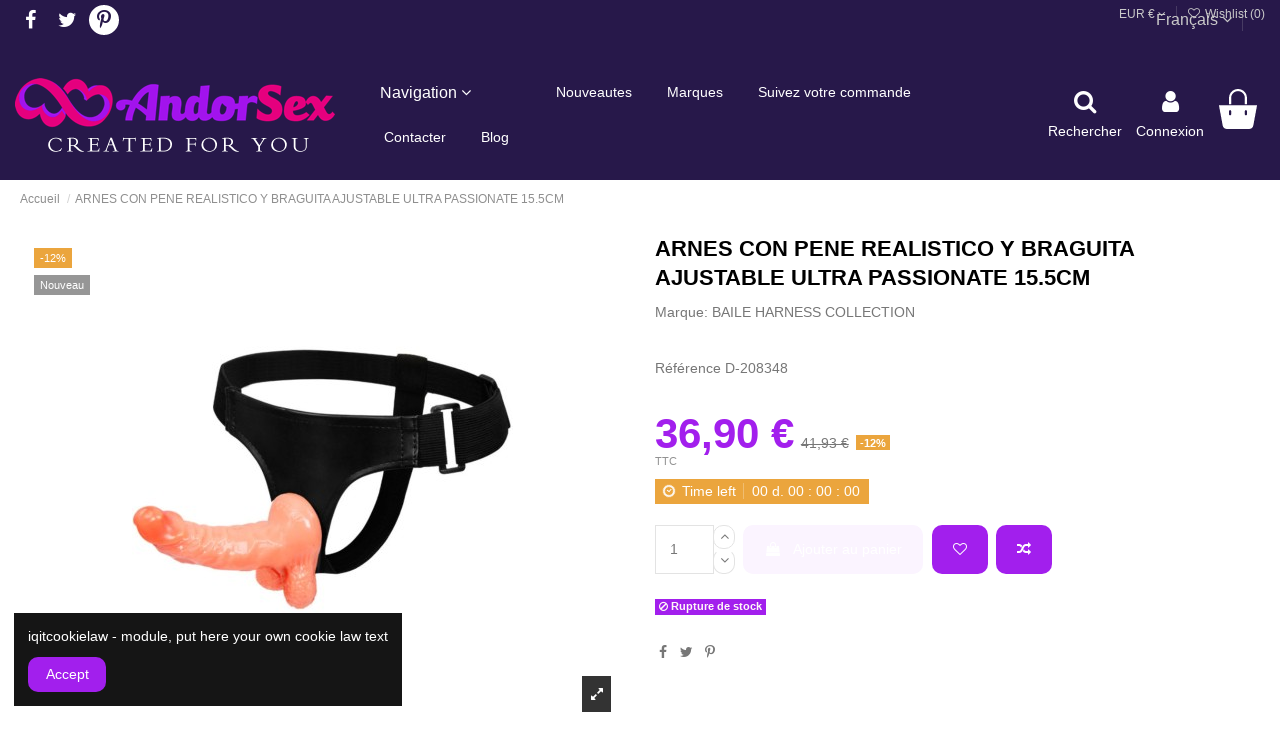

--- FILE ---
content_type: text/html; charset=utf-8
request_url: https://andorsex.com/fr/182-d-208348-8435565917999.html
body_size: 38979
content:
<!doctype html>
<html lang="fr">

<head>
    
        
  <meta charset="utf-8">


  <meta http-equiv="x-ua-compatible" content="ie=edge">



  


  
  



    <link rel="canonical" href="https://andorsex.com/fr/182-d-208348-8435565917999.html">

  <title>D-208348</title>
  
    
  
  
    
  
  <meta name="description" content="D-208348">
  <meta name="keywords" content="">
    
      <link rel="canonical" href="https://andorsex.com/fr/182-d-208348-8435565917999.html">
    

  
          <link rel="alternate" href="https://andorsex.com/es/182-arnes-con-pene-realistico-y-braguita-ajustable-ultra-passionate-155cmd-208348-8435565917999.html" hreflang="es">
            <link rel="alternate" href="https://andorsex.com/es/182-arnes-con-pene-realistico-y-braguita-ajustable-ultra-passionate-155cmd-208348-8435565917999.html" hreflang="x-default">
                <link rel="alternate" href="https://andorsex.com/ca/182-arnes-amb-penis-realistic-i-braguita-ajustable-ultra-passionate-155cm-8435565917999.html" hreflang="ca-es">
                <link rel="alternate" href="https://andorsex.com/fr/182-d-208348-8435565917999.html" hreflang="fr-fr">
                <link rel="alternate" href="https://andorsex.com/en/182-strap-on-realisticd-208348-8435565917999.html" hreflang="en-us">
            

  
     <script type="application/ld+json">
 {
   "@context": "https://schema.org",
   "@type": "Organization",
   "name" : "Andorsex Erotic Supermarket",
   "url" : "https://andorsex.com/fr/"
       ,"logo": {
       "@type": "ImageObject",
       "url":"https://andorsex.com/img/andorsex-logo-1621359843.jpg"
     }
    }
</script>

<script type="application/ld+json">
  {
    "@context": "https://schema.org",
    "@type": "WebPage",
    "isPartOf": {
      "@type": "WebSite",
      "url":  "https://andorsex.com/fr/",
      "name": "Andorsex Erotic Supermarket"
    },
    "name": "D-208348",
    "url":  "https://andorsex.com/fr/182-d-208348-8435565917999.html"
  }
</script>


  <script type="application/ld+json">
    {
      "@context": "https://schema.org",
      "@type": "BreadcrumbList",
      "itemListElement": [
                  {
            "@type": "ListItem",
            "position": 1,
            "name": "Accueil",
            "item": "https://andorsex.com/fr/"
          },              {
            "@type": "ListItem",
            "position": 2,
            "name": "ARNES CON PENE REALISTICO Y BRAGUITA AJUSTABLE ULTRA PASSIONATE 15.5CM",
            "item": "https://andorsex.com/fr/182-d-208348-8435565917999.html"
          }          ]
    }
  </script>


  

  

  
    
  



    <meta property="og:type" content="product">
    <meta property="og:url" content="https://andorsex.com/fr/182-d-208348-8435565917999.html">
    <meta property="og:title" content="D-208348">
    <meta property="og:site_name" content="Andorsex Erotic Supermarket">
    <meta property="og:description" content="D-208348">
    <meta property="og:image" content="https://andorsex.com/770-thickbox_default/d-208348.jpg">
    <meta property="og:image:width" content="1100">
    <meta property="og:image:height" content="1422">





      <meta name="viewport" content="initial-scale=1,user-scalable=no,maximum-scale=1,width=device-width">
  




  <link rel="icon" type="image/vnd.microsoft.icon" href="https://andorsex.com/img/favicon.ico?1621359918">
  <link rel="shortcut icon" type="image/x-icon" href="https://andorsex.com/img/favicon.ico?1621359918">
    




    <link rel="stylesheet" href="https://andorsex.com/themes/warehouse/assets/css/theme.css" type="text/css" media="all">
  <link rel="stylesheet" href="https://andorsex.com/modules/groupinc/views/css/front.css" type="text/css" media="all">
  <link rel="stylesheet" href="https://andorsex.com/modules/revsliderprestashop/public/assets/css/rs6.css" type="text/css" media="all">
  <link rel="stylesheet" href="https://andorsex.com/modules/iqitcountdown/views/css/front.css" type="text/css" media="all">
  <link rel="stylesheet" href="https://andorsex.com/js/jquery/plugins/fancybox/jquery.fancybox.css" type="text/css" media="all">
  <link rel="stylesheet" href="https://andorsex.com/modules/iqitwishlist/views/css/front.css" type="text/css" media="all">
  <link rel="stylesheet" href="https://andorsex.com/modules/iqitthemeeditor/views/css/custom_s_1.css" type="text/css" media="all">
  <link rel="stylesheet" href="https://andorsex.com/modules/iqitextendedproduct/views/css/front.css" type="text/css" media="all">
  <link rel="stylesheet" href="https://andorsex.com/modules/iqitmegamenu/views/css/front.css" type="text/css" media="all">
  <link rel="stylesheet" href="https://andorsex.com/modules/iqitcompare/views/css/front.css" type="text/css" media="all">
  <link rel="stylesheet" href="https://andorsex.com/modules/iqitcookielaw/views/css/front.css" type="text/css" media="all">
  <link rel="stylesheet" href="https://andorsex.com/modules/iqitsizecharts/views/css/front.css" type="text/css" media="all">
  <link rel="stylesheet" href="https://andorsex.com/modules/iqitreviews/views/css/front.css" type="text/css" media="all">
  <link rel="stylesheet" href="https://andorsex.com/modules/iqitelementor/views/css/frontend.min.css" type="text/css" media="all">
  <link rel="stylesheet" href="https://andorsex.com/themes/warehouse/modules/ph_simpleblog/views/css/ph_simpleblog-17.css" type="text/css" media="all">
  <link rel="stylesheet" href="https://andorsex.com/modules/ph_simpleblog/css/custom.css" type="text/css" media="all">
  <link rel="stylesheet" href="https://andorsex.com/modules/iqitsociallogin/views/css/front.css" type="text/css" media="all">
  <link rel="stylesheet" href="https://andorsex.com/modules/iqitmegamenu/views/css/iqitmegamenu_s_1.css" type="text/css" media="all">
  <link rel="stylesheet" href="https://andorsex.com/modules/iqitcookielaw/views/css/custom_s_1.css" type="text/css" media="all">
  <link rel="stylesheet" href="https://andorsex.com/themes/warehousechild/assets/css/font-awesome/css/font-awesome.css" type="text/css" media="all">
  <link rel="stylesheet" href="https://andorsex.com/themes/warehousechild/assets/css/custom.css" type="text/css" media="all">




<link rel="preload" as="font"
      href="https://andorsex.com/themes/warehouse/assets/css/font-awesome/fonts/fontawesome-webfont.woff?v=4.7.0"
      type="font/woff" crossorigin="anonymous">
<link rel="preload" as="font"
      href="https://andorsex.com/themes/warehouse/assets/css/font-awesome/fonts/fontawesome-webfont.woff2?v=4.7.0"
      type="font/woff2" crossorigin="anonymous">


<link  rel="preload stylesheet"  as="style" href="https://andorsex.com/themes/warehouse/assets/css/font-awesome/css/font-awesome-preload.css"
       type="text/css" crossorigin="anonymous">





  

  <script>
        var elementorFrontendConfig = {"isEditMode":"","stretchedSectionContainer":"","instagramToken":"","is_rtl":false,"ajax_csfr_token_url":"https:\/\/andorsex.com\/fr\/module\/iqitelementor\/Actions?process=handleCsfrToken&ajax=1"};
        var iqitTheme = {"rm_sticky":"0","rm_breakpoint":0,"op_preloader":"0","cart_style":"side","cart_confirmation":"modal","h_layout":"4","f_fixed":"1","f_layout":"3","h_absolute":"0","h_sticky":"menu","hw_width":"fullwidth","mm_content":"accordion","hm_submenu_width":"default","h_search_type":"full","pl_lazyload":false,"pl_infinity":false,"pl_rollover":true,"pl_crsl_autoplay":false,"pl_slider_ld":5,"pl_slider_d":4,"pl_slider_t":3,"pl_slider_p":2,"pp_thumbs":"bottom","pp_zoom":"inner","pp_image_layout":"carousel","pp_tabs":"tabha","pl_grid_qty":false};
        var iqitcompare = {"nbProducts":0};
        var iqitcountdown_days = "d.";
        var iqitextendedproduct = {"speed":"70","hook":"modal"};
        var iqitfdc_from = 0;
        var iqitmegamenu = {"sticky":"false","containerSelector":"#wrapper > .container"};
        var iqitreviews = [];
        var iqitwishlist = {"nbProducts":0};
        var prestashop = {"cart":{"products":[],"totals":{"total":{"type":"total","label":"Total","amount":0,"value":"0,00\u00a0\u20ac"},"total_including_tax":{"type":"total","label":"Total TTC\u00a0:","amount":0,"value":"0,00\u00a0\u20ac"},"total_excluding_tax":{"type":"total","label":"Total HT\u00a0:","amount":0,"value":"0,00\u00a0\u20ac"}},"subtotals":{"products":{"type":"products","label":"Sous-total","amount":0,"value":"0,00\u00a0\u20ac"},"discounts":null,"shipping":{"type":"shipping","label":"Livraison","amount":0,"value":""},"tax":null},"products_count":0,"summary_string":"0 articles","vouchers":{"allowed":1,"added":[]},"discounts":[],"minimalPurchase":0,"minimalPurchaseRequired":""},"currency":{"id":1,"name":"Euro","iso_code":"EUR","iso_code_num":"978","sign":"\u20ac"},"customer":{"lastname":null,"firstname":null,"email":null,"birthday":null,"newsletter":null,"newsletter_date_add":null,"optin":null,"website":null,"company":null,"siret":null,"ape":null,"is_logged":false,"gender":{"type":null,"name":null},"addresses":[]},"country":{"id_zone":9,"id_currency":0,"call_prefix":34,"iso_code":"ES","active":"1","contains_states":"1","need_identification_number":"0","need_zip_code":"1","zip_code_format":"NNNNN","display_tax_label":"1","name":"Espa\u00f1a","id":6},"language":{"name":"Fran\u00e7ais (French)","iso_code":"fr","locale":"fr-FR","language_code":"fr-fr","active":"1","is_rtl":"0","date_format_lite":"d\/m\/Y","date_format_full":"d\/m\/Y H:i:s","id":6},"page":{"title":"","canonical":"https:\/\/andorsex.com\/fr\/182-d-208348-8435565917999.html","meta":{"title":"D-208348","description":"D-208348","keywords":"","robots":"index"},"page_name":"product","body_classes":{"lang-fr":true,"lang-rtl":false,"country-ES":true,"currency-EUR":true,"layout-full-width":true,"page-product":true,"tax-display-enabled":true,"page-customer-account":false,"product-id-182":true,"product-ARNES CON PENE REALISTICO Y BRAGUITA AJUSTABLE ULTRA PASSIONATE 15.5CM":true,"product-id-category-0":true,"product-id-manufacturer-497":true,"product-id-supplier-1":true,"product-available-for-order":true},"admin_notifications":[],"password-policy":{"feedbacks":{"0":"Tr\u00e8s faible","1":"Faible","2":"Moyenne","3":"Fort","4":"Tr\u00e8s fort","Straight rows of keys are easy to guess":"Les suites de touches sur le clavier sont faciles \u00e0 deviner","Short keyboard patterns are easy to guess":"Les mod\u00e8les courts sur le clavier sont faciles \u00e0 deviner.","Use a longer keyboard pattern with more turns":"Utilisez une combinaison de touches plus longue et plus complexe.","Repeats like \"aaa\" are easy to guess":"Les r\u00e9p\u00e9titions (ex. : \"aaa\") sont faciles \u00e0 deviner.","Repeats like \"abcabcabc\" are only slightly harder to guess than \"abc\"":"Les r\u00e9p\u00e9titions (ex. : \"abcabcabc\") sont seulement un peu plus difficiles \u00e0 deviner que \"abc\".","Sequences like abc or 6543 are easy to guess":"Les s\u00e9quences (ex. : abc ou 6543) sont faciles \u00e0 deviner.","Recent years are easy to guess":"Les ann\u00e9es r\u00e9centes sont faciles \u00e0 deviner.","Dates are often easy to guess":"Les dates sont souvent faciles \u00e0 deviner.","This is a top-10 common password":"Ce mot de passe figure parmi les 10 mots de passe les plus courants.","This is a top-100 common password":"Ce mot de passe figure parmi les 100 mots de passe les plus courants.","This is a very common password":"Ceci est un mot de passe tr\u00e8s courant.","This is similar to a commonly used password":"Ce mot de passe est similaire \u00e0 un mot de passe couramment utilis\u00e9.","A word by itself is easy to guess":"Un mot seul est facile \u00e0 deviner.","Names and surnames by themselves are easy to guess":"Les noms et les surnoms seuls sont faciles \u00e0 deviner.","Common names and surnames are easy to guess":"Les noms et les pr\u00e9noms courants sont faciles \u00e0 deviner.","Use a few words, avoid common phrases":"Utilisez quelques mots, \u00e9vitez les phrases courantes.","No need for symbols, digits, or uppercase letters":"Pas besoin de symboles, de chiffres ou de majuscules.","Avoid repeated words and characters":"\u00c9viter de r\u00e9p\u00e9ter les mots et les caract\u00e8res.","Avoid sequences":"\u00c9viter les s\u00e9quences.","Avoid recent years":"\u00c9vitez les ann\u00e9es r\u00e9centes.","Avoid years that are associated with you":"\u00c9vitez les ann\u00e9es qui vous sont associ\u00e9es.","Avoid dates and years that are associated with you":"\u00c9vitez les dates et les ann\u00e9es qui vous sont associ\u00e9es.","Capitalization doesn't help very much":"Les majuscules ne sont pas tr\u00e8s utiles.","All-uppercase is almost as easy to guess as all-lowercase":"Un mot de passe tout en majuscules est presque aussi facile \u00e0 deviner qu'un mot de passe tout en minuscules.","Reversed words aren't much harder to guess":"Les mots invers\u00e9s ne sont pas beaucoup plus difficiles \u00e0 deviner.","Predictable substitutions like '@' instead of 'a' don't help very much":"Les substitutions pr\u00e9visibles comme '\"@\" au lieu de \"a\" n'aident pas beaucoup.","Add another word or two. Uncommon words are better.":"Ajoutez un autre mot ou deux. Pr\u00e9f\u00e9rez les mots peu courants."}}},"shop":{"name":"Andorsex Erotic Supermarket","logo":"https:\/\/andorsex.com\/img\/andorsex-logo-1621359843.jpg","stores_icon":"https:\/\/andorsex.com\/img\/logo_stores.png","favicon":"https:\/\/andorsex.com\/img\/favicon.ico"},"core_js_public_path":"\/themes\/","urls":{"base_url":"https:\/\/andorsex.com\/","current_url":"https:\/\/andorsex.com\/fr\/182-d-208348-8435565917999.html","shop_domain_url":"https:\/\/andorsex.com","img_ps_url":"https:\/\/andorsex.com\/img\/","img_cat_url":"https:\/\/andorsex.com\/img\/c\/","img_lang_url":"https:\/\/andorsex.com\/img\/l\/","img_prod_url":"https:\/\/andorsex.com\/img\/p\/","img_manu_url":"https:\/\/andorsex.com\/img\/m\/","img_sup_url":"https:\/\/andorsex.com\/img\/su\/","img_ship_url":"https:\/\/andorsex.com\/img\/s\/","img_store_url":"https:\/\/andorsex.com\/img\/st\/","img_col_url":"https:\/\/andorsex.com\/img\/co\/","img_url":"https:\/\/andorsex.com\/themes\/warehouse\/assets\/img\/","css_url":"https:\/\/andorsex.com\/themes\/warehouse\/assets\/css\/","js_url":"https:\/\/andorsex.com\/themes\/warehouse\/assets\/js\/","pic_url":"https:\/\/andorsex.com\/upload\/","theme_assets":"https:\/\/andorsex.com\/themes\/warehouse\/assets\/","theme_dir":"https:\/\/andorsex.com\/var\/www\/vhosts\/vl53678.dns-privadas.es\/andorsex.com\/httpdocs\/themes\/warehousechild\/","child_theme_assets":"https:\/\/andorsex.com\/themes\/warehousechild\/assets\/","child_img_url":"https:\/\/andorsex.com\/themes\/warehousechild\/assets\/img\/","child_css_url":"https:\/\/andorsex.com\/themes\/warehousechild\/assets\/css\/","child_js_url":"https:\/\/andorsex.com\/themes\/warehousechild\/assets\/js\/","pages":{"address":"https:\/\/andorsex.com\/fr\/adresse","addresses":"https:\/\/andorsex.com\/fr\/adresses","authentication":"https:\/\/andorsex.com\/fr\/connexion","manufacturer":"https:\/\/andorsex.com\/fr\/marcas","cart":"https:\/\/andorsex.com\/fr\/panier","category":"https:\/\/andorsex.com\/fr\/index.php?controller=category","cms":"https:\/\/andorsex.com\/fr\/index.php?controller=cms","contact":"https:\/\/andorsex.com\/fr\/nous-contacter","discount":"https:\/\/andorsex.com\/fr\/reduction","guest_tracking":"https:\/\/andorsex.com\/fr\/suivi-commande-invite","history":"https:\/\/andorsex.com\/fr\/historique-commandes","identity":"https:\/\/andorsex.com\/fr\/identite","index":"https:\/\/andorsex.com\/fr\/","my_account":"https:\/\/andorsex.com\/fr\/mon-compte","order_confirmation":"https:\/\/andorsex.com\/fr\/confirmation-commande","order_detail":"https:\/\/andorsex.com\/fr\/index.php?controller=order-detail","order_follow":"https:\/\/andorsex.com\/fr\/suivi-commande","order":"https:\/\/andorsex.com\/fr\/commande","order_return":"https:\/\/andorsex.com\/fr\/index.php?controller=order-return","order_slip":"https:\/\/andorsex.com\/fr\/avoirs","pagenotfound":"https:\/\/andorsex.com\/fr\/page-introuvable","password":"https:\/\/andorsex.com\/fr\/ha-olvidado-su-contrasena","pdf_invoice":"https:\/\/andorsex.com\/fr\/index.php?controller=pdf-invoice","pdf_order_return":"https:\/\/andorsex.com\/fr\/index.php?controller=pdf-order-return","pdf_order_slip":"https:\/\/andorsex.com\/fr\/index.php?controller=pdf-order-slip","prices_drop":"https:\/\/andorsex.com\/fr\/index.php?controller=prices-drop","product":"https:\/\/andorsex.com\/fr\/index.php?controller=product","registration":"https:\/\/andorsex.com\/fr\/index.php?controller=registration","search":"https:\/\/andorsex.com\/fr\/recherche","sitemap":"https:\/\/andorsex.com\/fr\/mapa-del-sitio","stores":"https:\/\/andorsex.com\/fr\/magasins","supplier":"https:\/\/andorsex.com\/fr\/fournisseur","new_products":"https:\/\/andorsex.com\/fr\/index.php?controller=new-products","brands":"https:\/\/andorsex.com\/fr\/marcas","register":"https:\/\/andorsex.com\/fr\/index.php?controller=registration","order_login":"https:\/\/andorsex.com\/fr\/commande?login=1"},"alternative_langs":{"es":"https:\/\/andorsex.com\/es\/182-arnes-con-pene-realistico-y-braguita-ajustable-ultra-passionate-155cmd-208348-8435565917999.html","ca-es":"https:\/\/andorsex.com\/ca\/182-arnes-amb-penis-realistic-i-braguita-ajustable-ultra-passionate-155cm-8435565917999.html","fr-fr":"https:\/\/andorsex.com\/fr\/182-d-208348-8435565917999.html","en-us":"https:\/\/andorsex.com\/en\/182-strap-on-realisticd-208348-8435565917999.html"},"actions":{"logout":"https:\/\/andorsex.com\/fr\/?mylogout="},"no_picture_image":{"bySize":{"small_default":{"url":"https:\/\/andorsex.com\/img\/p\/fr-default-small_default.jpg","width":98,"height":127},"cart_default":{"url":"https:\/\/andorsex.com\/img\/p\/fr-default-cart_default.jpg","width":125,"height":162},"home_default":{"url":"https:\/\/andorsex.com\/img\/p\/fr-default-home_default.jpg","width":236,"height":305},"large_default":{"url":"https:\/\/andorsex.com\/img\/p\/fr-default-large_default.jpg","width":381,"height":492},"medium_default":{"url":"https:\/\/andorsex.com\/img\/p\/fr-default-medium_default.jpg","width":452,"height":584},"thickbox_default":{"url":"https:\/\/andorsex.com\/img\/p\/fr-default-thickbox_default.jpg","width":1100,"height":1422}},"small":{"url":"https:\/\/andorsex.com\/img\/p\/fr-default-small_default.jpg","width":98,"height":127},"medium":{"url":"https:\/\/andorsex.com\/img\/p\/fr-default-large_default.jpg","width":381,"height":492},"large":{"url":"https:\/\/andorsex.com\/img\/p\/fr-default-thickbox_default.jpg","width":1100,"height":1422},"legend":""}},"configuration":{"display_taxes_label":true,"display_prices_tax_incl":true,"is_catalog":false,"show_prices":true,"opt_in":{"partner":true},"quantity_discount":{"type":"discount","label":"Remise sur prix unitaire"},"voucher_enabled":1,"return_enabled":1},"field_required":[],"breadcrumb":{"links":[{"title":"Accueil","url":"https:\/\/andorsex.com\/fr\/"},{"title":"ARNES CON PENE REALISTICO Y BRAGUITA AJUSTABLE ULTRA PASSIONATE 15.5CM","url":"https:\/\/andorsex.com\/fr\/182-d-208348-8435565917999.html"}],"count":2},"link":{"protocol_link":"https:\/\/","protocol_content":"https:\/\/"},"time":1768794735,"static_token":"7f97dddfcde2761874169d5a357c1911","token":"d671360352a7523f2c71126323c5ecfa","debug":false};
        var psemailsubscription_subscription = "https:\/\/andorsex.com\/fr\/module\/ps_emailsubscription\/subscription";
      </script>



  
			<script type="text/javascript">
				(window.gaDevIds=window.gaDevIds||[]).push('d6YPbH');
				(function(i,s,o,g,r,a,m){i['GoogleAnalyticsObject']=r;i[r]=i[r]||function(){
				(i[r].q=i[r].q||[]).push(arguments)},i[r].l=1*new Date();a=s.createElement(o),
				m=s.getElementsByTagName(o)[0];a.async=1;a.src=g;m.parentNode.insertBefore(a,m)
				})(window,document,'script','//www.google-analytics.com/analytics.js','ga');
				ga('create', 'UA-7665976-1', 'auto');
				ga('require', 'ec');</script>


    
            <meta property="product:pretax_price:amount" content="30.492">
        <meta property="product:pretax_price:currency" content="EUR">
        <meta property="product:price:amount" content="36.9">
        <meta property="product:price:currency" content="EUR">
                <meta property="product:weight:value" content="0.360000">
        <meta property="product:weight:units" content="kg">
    
    

     <!-- Google tag (gtag.js) -->
<script async src="https://www.googletagmanager.com/gtag/js?id=G-B5QDFS4JJG"></script>
<script>
  window.dataLayer = window.dataLayer || [];
  function gtag(){dataLayer.push(arguments);}
  gtag('js', new Date());

  gtag('config', 'G-B5QDFS4JJG');
</script> </head>

<body id="product" class="lang-fr country-es currency-eur layout-full-width page-product tax-display-enabled product-id-182 product-arnes-con-pene-realistico-y-braguita-ajustable-ultra-passionate-15-5cm product-id-category-0 product-id-manufacturer-497 product-id-supplier-1 product-available-for-order body-desktop-header-style-w-4">


    




    


<main id="main-page-content"  >
    
            

    <header id="header" class="desktop-header-style-w-4">
        
            
  <div class="header-banner">
    
  </div>




            <nav class="header-nav">
        <div class="container">
    
        <div class="row justify-content-between">
            <div class="col col-auto col-md left-nav">
                 <div class="d-inline-block"> 

<ul class="social-links _topbar" itemscope itemtype="https://schema.org/Organization" itemid="#store-organization">
    <li class="facebook"><a itemprop="sameAs" href="https://www.facebook.com/Andorsex" target="_blank" rel="noreferrer noopener"><i class="fa fa-facebook fa-fw" aria-hidden="true"></i></a></li>  <li class="twitter"><a itemprop="sameAs" href="https://twitter.com/SexshopAndorra" target="_blank" rel="noreferrer noopener"><i class="fa fa-twitter fa-fw" aria-hidden="true"></i></a></li>      <li class="pinterest"><a itemprop="sameAs" href="https://www.pinterest.es/Andorsex" target="_blank" rel="noreferrer noopener"><i class="fa fa-pinterest-p fa-fw" aria-hidden="true"></i></a></li>        </ul>

 </div>                 
            </div>
            <div class="col col-auto center-nav text-center">
                
             </div>
            <div class="col col-auto col-md right-nav text-right">
                

<div id="language_selector" class="d-inline-block">
    <div class="language-selector-wrapper d-inline-block">
        <div class="language-selector dropdown js-dropdown">
            <a class="expand-more" data-toggle="dropdown" data-iso-code="fr">Français <i class="fa fa-angle-down" aria-hidden="true"></i></a>
            <div class="dropdown-menu">
                <ul>
                                            <li >
                            <a href="https://andorsex.com/es/182-arnes-con-pene-realistico-y-braguita-ajustable-ultra-passionate-155cmd-208348-8435565917999.html" rel="alternate" hreflang="es"
                               class="dropdown-item"><img src="https://andorsex.com/img/l/1.jpg" alt="Español" class="img-fluid lang-flag"  data-iso-code="es"/> Español</a>
                        </li>
                                            <li >
                            <a href="https://andorsex.com/ca/182-arnes-amb-penis-realistic-i-braguita-ajustable-ultra-passionate-155cm-8435565917999.html" rel="alternate" hreflang="ca"
                               class="dropdown-item"><img src="https://andorsex.com/img/l/2.jpg" alt="Català" class="img-fluid lang-flag"  data-iso-code="ca"/> Català</a>
                        </li>
                                            <li  class="current" >
                            <a href="https://andorsex.com/fr/182-d-208348-8435565917999.html" rel="alternate" hreflang="fr"
                               class="dropdown-item"><img src="https://andorsex.com/img/l/6.jpg" alt="Français" class="img-fluid lang-flag"  data-iso-code="fr"/> Français</a>
                        </li>
                                            <li >
                            <a href="https://andorsex.com/en/182-strap-on-realisticd-208348-8435565917999.html" rel="alternate" hreflang="en"
                               class="dropdown-item"><img src="https://andorsex.com/img/l/8.jpg" alt="English" class="img-fluid lang-flag"  data-iso-code="en"/> English</a>
                        </li>
                                    </ul>
            </div>
        </div>
    </div>
</div>
<div id="currency_selector" class="d-inline-block">
    <div class="currency-selector dropdown js-dropdown d-inline-block">
        <a class="expand-more" data-toggle="dropdown">EUR  € <i class="fa fa-angle-down" aria-hidden="true"></i></a>
        <div class="dropdown-menu">
            <ul>
                                    <li  class="current" >
                        <a title="Euro" rel="nofollow" href="https://andorsex.com/fr/182-d-208348-8435565917999.html?SubmitCurrency=1&amp;id_currency=1"
                           class="dropdown-item">EUR  €</a>
                    </li>
                                    <li >
                        <a title="Livre sterling" rel="nofollow" href="https://andorsex.com/fr/182-d-208348-8435565917999.html?SubmitCurrency=1&amp;id_currency=2"
                           class="dropdown-item">GBP  £</a>
                    </li>
                            </ul>
        </div>
    </div>
</div>

<div class="d-inline-block">
    <a href="//andorsex.com/fr/module/iqitwishlist/view">
        <i class="fa fa-heart-o fa-fw" aria-hidden="true"></i> Wishlist (<span
                id="iqitwishlist-nb"></span>)
    </a>
</div>

             </div>
        </div>

                        </div>
            </nav>
        



<div id="desktop-header" class="desktop-header-style-4">
    
            
<div class="header-top">
    <div id="desktop-header-container" class="container">
        <div class="row align-items-center">
                            <div class="col col-auto col-header-left">
                    <div id="desktop_logo">
                        
  <a href="https://andorsex.com/fr/">
    <img class="logo img-fluid"
         src="https://andorsex.com/img/andorsex-logo-1621359843.jpg"
                  alt="Andorsex Erotic Supermarket"
         width="320"
         height="75"
    >
  </a>

                    </div>
                    
                </div>
                <div class="col col-header-center col-header-menu">
                                        <div id="iqitmegamenu-wrapper" class="iqitmegamenu-wrapper iqitmegamenu-all">
	<div class="container container-iqitmegamenu">
		<div id="iqitmegamenu-horizontal" class="iqitmegamenu  clearfix" role="navigation">

			
				<div class="cbp-vertical-on-top">
					
<nav id="cbp-hrmenu1" class="cbp-hrmenu  iqitmegamenu-all cbp-vertical ">
	<div class="cbp-vertical-title"><span class="cbp-vertical-title-text">Navigation</span> <i class="fa fa-angle-down cbp-iconbars"></i></div>
					<ul id="cbp-hrmenu1-ul">
												<li id="cbp-hrmenu-tab-8" class="cbp-hrmenu-tab cbp-hrmenu-tab-8 ">
	<a href="https://andorsex.com/fr/179-jouets-sexuels-xxx" onclick="" >																								<span>Jouets</span> <i class="fa fa-angle-right cbp-submenu-aindicator"></i>														</a>
														<div class="cbp-hrsub-wrapper">
							<div class="cbp-hrsub col-12">
								<div class="cbp-hrsub-inner">

									
																																	




<div class="row menu_row menu-element  first_rows menu-element-id-1">
                

                                                




    <div class="col-4 cbp-menu-column cbp-menu-element menu-element-id-2 ">
        <div class="cbp-menu-column-inner">
                        
                
                
                    
                                                    <ul class="cbp-links cbp-category-tree">
                                                                                                            <li >
                                            <div class="cbp-category-link-w">
                                                <a href="https://andorsex.com/fr/180-aquatique">aquatique</a>

                                                                                            </div>
                                        </li>
                                                                                                                                                <li class="cbp-hrsub-haslevel2">
                                            <div class="cbp-category-link-w">
                                                <a href="https://andorsex.com/fr/181-accessoires-de-penis">accessoires de pénis</a>

                                                                                                    
    <ul class="cbp-hrsub-level2"><li ><div class="cbp-category-link-w"><a href="https://andorsex.com/fr/377-anillos">Anillos</a></div></li><li ><div class="cbp-category-link-w"><a href="https://andorsex.com/fr/378-fundas">Fundas</a></div></li><li ><div class="cbp-category-link-w"><a href="https://andorsex.com/fr/379-arneses-pene">Arneses Pene</a></div></li><li ><div class="cbp-category-link-w"><a href="https://andorsex.com/fr/380-anillos-pene">Anillos Pene</a></div></li><li ><div class="cbp-category-link-w"><a href="https://andorsex.com/fr/381-extensores">Extensores</a></div></li><li ><div class="cbp-category-link-w"><a href="https://andorsex.com/fr/384-extensores-penes">Extensores Penes</a></div></li></ul>

                                                                                            </div>
                                        </li>
                                                                                                                                                <li >
                                            <div class="cbp-category-link-w">
                                                <a href="https://andorsex.com/fr/182-agrandissement-du-penis">Agrandissement du pénis</a>

                                                                                            </div>
                                        </li>
                                                                                                                                                <li class="cbp-hrsub-haslevel2">
                                            <div class="cbp-category-link-w">
                                                <a href="https://andorsex.com/fr/183-harnais">Harnais</a>

                                                                                                    
    <ul class="cbp-hrsub-level2"><li ><div class="cbp-category-link-w"><a href="https://andorsex.com/fr/382-arneses-con-vibracion">Arneses con Vibración</a></div></li><li ><div class="cbp-category-link-w"><a href="https://andorsex.com/fr/383-arneses-sin-vibracion">Arneses sin Vibración</a></div></li><li ><div class="cbp-category-link-w"><a href="https://andorsex.com/fr/388-arneses-sin-correas">Arneses sin correas</a></div></li><li ><div class="cbp-category-link-w"><a href="https://andorsex.com/fr/389-arneses-huecos">Arneses Huecos</a></div></li><li ><div class="cbp-category-link-w"><a href="https://andorsex.com/fr/455-complementos-arneses">Complementos Arneses</a></div></li><li ><div class="cbp-category-link-w"><a href="https://andorsex.com/fr/459-arneses-dobles">Arneses Dobles</a></div></li></ul>

                                                                                            </div>
                                        </li>
                                                                                                                                                <li >
                                            <div class="cbp-category-link-w">
                                                <a href="https://andorsex.com/fr/184-extensions-de-penis">extensions de pénis</a>

                                                                                            </div>
                                        </li>
                                                                                                                                                <li class="cbp-hrsub-haslevel2">
                                            <div class="cbp-category-link-w">
                                                <a href="https://andorsex.com/fr/185-anal">Anal</a>

                                                                                                    
    <ul class="cbp-hrsub-level2"><li ><div class="cbp-category-link-w"><a href="https://andorsex.com/fr/437-plugs-anales">Plugs Anales</a></div></li><li ><div class="cbp-category-link-w"><a href="https://andorsex.com/fr/454-dildos-anales">Dildos Anales</a></div></li><li ><div class="cbp-category-link-w"><a href="https://andorsex.com/fr/456-ducha-anal">Ducha Anal</a></div></li><li ><div class="cbp-category-link-w"><a href="https://andorsex.com/fr/457-especial-prostaticos">Especial Prostaticos</a></div></li><li ><div class="cbp-category-link-w"><a href="https://andorsex.com/fr/458-vibradores-anales">Vibradores Anales</a></div></li></ul>

                                                                                            </div>
                                        </li>
                                                                                                                                                <li >
                                            <div class="cbp-category-link-w">
                                                <a href="https://andorsex.com/fr/186-bouches-et-mains">Bouches et mains</a>

                                                                                            </div>
                                        </li>
                                                                                                                                                <li class="cbp-hrsub-haslevel2">
                                            <div class="cbp-category-link-w">
                                                <a href="https://andorsex.com/fr/187-fetiche-bondage">Fétiche / Bondage</a>

                                                                                                    
    <ul class="cbp-hrsub-level2"><li ><div class="cbp-category-link-w"><a href="https://andorsex.com/fr/229-bdsm-accessoires">BDSM / Accessoires</a></div></li><li ><div class="cbp-category-link-w"><a href="https://andorsex.com/fr/298-epouses">épouses</a></div></li><li ><div class="cbp-category-link-w"><a href="https://andorsex.com/fr/317-masques-masques">Masques / Masques</a></div></li><li ><div class="cbp-category-link-w"><a href="https://andorsex.com/fr/318-machoires">mâchoires</a></div></li><li ><div class="cbp-category-link-w"><a href="https://andorsex.com/fr/319-articles-sur-le-sexe-hard">Articles sur le sexe hard</a></div></li><li ><div class="cbp-category-link-w"><a href="https://andorsex.com/fr/320-fouets-pelles">Fouets / Pelles</a></div></li><li ><div class="cbp-category-link-w"><a href="https://andorsex.com/fr/321-therapie-de-choc">Thérapie de choc</a></div></li><li ><div class="cbp-category-link-w"><a href="https://andorsex.com/fr/322-des-stylos">Des stylos</a></div></li><li ><div class="cbp-category-link-w"><a href="https://andorsex.com/fr/329-bdsm-cockrings-metal">BDSM / Cockrings Métal</a></div></li><li ><div class="cbp-category-link-w"><a href="https://andorsex.com/fr/330-bdsm-cages-pour-anneaux-de-chastete">BDSM / Cages pour anneaux de chasteté</a></div></li><li ><div class="cbp-category-link-w"><a href="https://andorsex.com/fr/331-bdsm-colliers">BDSM / Colliers</a></div></li><li ><div class="cbp-category-link-w"><a href="https://andorsex.com/fr/332-bdsm-dilatateurs-d-uretre">BDSM / Dilatateurs d&#039;urètre</a></div></li></ul>

                                                                                            </div>
                                        </li>
                                                                                                                                                <li >
                                            <div class="cbp-category-link-w">
                                                <a href="https://andorsex.com/fr/188-balancoires-meubles">Balançoires/Meubles</a>

                                                                                            </div>
                                        </li>
                                                                                                                                                <li >
                                            <div class="cbp-category-link-w">
                                                <a href="https://andorsex.com/fr/189-telecommande">Télécommande</a>

                                                                                            </div>
                                        </li>
                                                                                                                                                <li >
                                            <div class="cbp-category-link-w">
                                                <a href="https://andorsex.com/fr/190-verre">Verre</a>

                                                                                            </div>
                                        </li>
                                                                                                                                                <li >
                                            <div class="cbp-category-link-w">
                                                <a href="https://andorsex.com/fr/191-developpeurs">développeurs</a>

                                                                                            </div>
                                        </li>
                                                                                                                                                <li class="cbp-hrsub-haslevel2">
                                            <div class="cbp-category-link-w">
                                                <a href="https://andorsex.com/fr/192-godes">godes</a>

                                                                                                    
    <ul class="cbp-hrsub-level2"><li ><div class="cbp-category-link-w"><a href="https://andorsex.com/fr/431-penes">Penes</a></div></li><li ><div class="cbp-category-link-w"><a href="https://andorsex.com/fr/435-penes-de-actores">Penes de actores</a></div></li><li ><div class="cbp-category-link-w"><a href="https://andorsex.com/fr/436-penes-dobles">Penes dobles</a></div></li><li ><div class="cbp-category-link-w"><a href="https://andorsex.com/fr/438-penes-realisticos">Penes realisticos</a></div></li><li ><div class="cbp-category-link-w"><a href="https://andorsex.com/fr/463-dildos-para-arneses">Dildos para Arneses</a></div></li><li ><div class="cbp-category-link-w"><a href="https://andorsex.com/fr/464-dildos-punto-g">Dildos Punto G</a></div></li></ul>

                                                                                            </div>
                                        </li>
                                                                                                </ul>
                                            
                
            

            
            </div>    </div>
                                    




    <div class="col-4 cbp-menu-column cbp-menu-element menu-element-id-3 ">
        <div class="cbp-menu-column-inner">
                        
                
                
                    
                                                    <ul class="cbp-links cbp-category-tree">
                                                                                                            <li class="cbp-hrsub-haslevel2">
                                            <div class="cbp-category-link-w">
                                                <a href="https://andorsex.com/fr/193-stimulateurs">stimulateurs</a>

                                                                                                    
    <ul class="cbp-hrsub-level2"><li ><div class="cbp-category-link-w"><a href="https://andorsex.com/fr/342-pour-le-clitoris">pour le clitoris</a></div></li><li ><div class="cbp-category-link-w"><a href="https://andorsex.com/fr/355-meuniers">Meuniers</a></div></li><li ><div class="cbp-category-link-w"><a href="https://andorsex.com/fr/430-balas-vibradoras">Balas vibradoras</a></div></li><li ><div class="cbp-category-link-w"><a href="https://andorsex.com/fr/439-huevos-vibradores">Huevos vibradores</a></div></li><li ><div class="cbp-category-link-w"><a href="https://andorsex.com/fr/473-desarrolladores-vagina">Desarrolladores Vagina</a></div></li></ul>

                                                                                            </div>
                                        </li>
                                                                                                                                                <li >
                                            <div class="cbp-category-link-w">
                                                <a href="https://andorsex.com/fr/342-pour-le-clitoris">pour le clitoris</a>

                                                                                            </div>
                                        </li>
                                                                                                                                                <li >
                                            <div class="cbp-category-link-w">
                                                <a href="https://andorsex.com/fr/194-oeufs-vibrants">oeufs vibrants</a>

                                                                                            </div>
                                        </li>
                                                                                                                                                <li >
                                            <div class="cbp-category-link-w">
                                                <a href="https://andorsex.com/fr/195-kits-de-jouets-sexuels">kits de jouets sexuels</a>

                                                                                            </div>
                                        </li>
                                                                                                                                                <li >
                                            <div class="cbp-category-link-w">
                                                <a href="https://andorsex.com/fr/196-nettoyage-intime">nettoyage intime</a>

                                                                                            </div>
                                        </li>
                                                                                                                                                <li >
                                            <div class="cbp-category-link-w">
                                                <a href="https://andorsex.com/fr/197-nettoyage-et-conservation">Nettoyage et conservation</a>

                                                                                            </div>
                                        </li>
                                                                                                                                                <li >
                                            <div class="cbp-category-link-w">
                                                <a href="https://andorsex.com/fr/198-masturbateurs-pour-eux">Masturbateurs pour eux</a>

                                                                                            </div>
                                        </li>
                                                                                                                                                <li >
                                            <div class="cbp-category-link-w">
                                                <a href="https://andorsex.com/fr/199-masturbateurs-pour-elle">Masturbateurs pour elle</a>

                                                                                            </div>
                                        </li>
                                                                                                                                                <li >
                                            <div class="cbp-category-link-w">
                                                <a href="https://andorsex.com/fr/200-metal">Métal</a>

                                                                                            </div>
                                        </li>
                                                                                                                                                <li >
                                            <div class="cbp-category-link-w">
                                                <a href="https://andorsex.com/fr/201-poupees">poupées</a>

                                                                                            </div>
                                        </li>
                                                                                                                                                <li >
                                            <div class="cbp-category-link-w">
                                                <a href="https://andorsex.com/fr/202-jouets">Jouets</a>

                                                                                            </div>
                                        </li>
                                                                                                                                                <li >
                                            <div class="cbp-category-link-w">
                                                <a href="https://andorsex.com/fr/203-vibrateurs-hi-tech">Vibrateurs HI-TECH</a>

                                                                                            </div>
                                        </li>
                                                                                                                                                <li class="cbp-hrsub-haslevel2">
                                            <div class="cbp-category-link-w">
                                                <a href="https://andorsex.com/fr/204-vibrateurs">vibrateurs</a>

                                                                                                    
    <ul class="cbp-hrsub-level2"><li ><div class="cbp-category-link-w"><a href="https://andorsex.com/fr/429-vibradores-con-app">Vibradores con APP</a></div></li><li ><div class="cbp-category-link-w"><a href="https://andorsex.com/fr/433-vibradores-hi-tech">Vibradores HI-TECH</a></div></li><li ><div class="cbp-category-link-w"><a href="https://andorsex.com/fr/434-rotadores-y-vibradores">Rotadores y vibradores</a></div></li><li ><div class="cbp-category-link-w"><a href="https://andorsex.com/fr/440-vibradores-control-remoto">Vibradores control remoto</a></div></li><li ><div class="cbp-category-link-w"><a href="https://andorsex.com/fr/465-mini-vibradores">Mini vibradores</a></div></li><li ><div class="cbp-category-link-w"><a href="https://andorsex.com/fr/466-vibradores-punto-g">Vibradores Punto G</a></div></li><li ><div class="cbp-category-link-w"><a href="https://andorsex.com/fr/467-vibradores-rabbit">Vibradores Rabbit</a></div></li><li ><div class="cbp-category-link-w"><a href="https://andorsex.com/fr/468-vibradores-lay-on-clitoris">Vibradores Lay-on Clítoris</a></div></li><li ><div class="cbp-category-link-w"><a href="https://andorsex.com/fr/469-vibradores-dedo">Vibradores Dedo</a></div></li><li ><div class="cbp-category-link-w"><a href="https://andorsex.com/fr/470-vibradores-realisticos">Vibradores Realisticos</a></div></li><li ><div class="cbp-category-link-w"><a href="https://andorsex.com/fr/472-vibradores-succionadores-ondas-presion">Vibradores Succionadores Ondas Presión</a></div></li><li ><div class="cbp-category-link-w"><a href="https://andorsex.com/fr/477-vibradores-clasicos-anales-o-vaginales">Vibradores Clasicos anales o vaginales</a></div></li><li ><div class="cbp-category-link-w"><a href="https://andorsex.com/fr/485-100-vibradores-resistentes-al-agua">100% Vibradores Resistentes al Agua</a></div></li><li ><div class="cbp-category-link-w"><a href="https://andorsex.com/fr/512-100-sumergible">100% Sumergible</a></div></li></ul>

                                                                                            </div>
                                        </li>
                                                                                                                                                <li >
                                            <div class="cbp-category-link-w">
                                                <a href="https://andorsex.com/fr/205-bouchons-anaux">Bouchons anaux</a>

                                                                                            </div>
                                        </li>
                                                                                                                                                <li >
                                            <div class="cbp-category-link-w">
                                                <a href="https://andorsex.com/fr/206-rotateurs-et-vibrateurs">Rotateurs et vibrateurs</a>

                                                                                            </div>
                                        </li>
                                                                                                </ul>
                                            
                
            

            
            </div>    </div>
                                    




    <div class="col-4 cbp-menu-column cbp-menu-element menu-element-id-4 ">
        <div class="cbp-menu-column-inner">
                        
                
                
                    
                                                    <ul class="cbp-links cbp-category-tree">
                                                                                                            <li class="cbp-hrsub-haslevel2">
                                            <div class="cbp-category-link-w">
                                                <a href="https://andorsex.com/fr/207-penis">pénis</a>

                                                                                                    
    <ul class="cbp-hrsub-level2"><li ><div class="cbp-category-link-w"><a href="https://andorsex.com/fr/208-les-penis-des-acteurs">les pénis des acteurs</a></div></li><li ><div class="cbp-category-link-w"><a href="https://andorsex.com/fr/209-penis-realistes">pénis réalistes</a></div></li><li ><div class="cbp-category-link-w"><a href="https://andorsex.com/fr/327-doubles-penis">doubles pénis</a></div></li></ul>

                                                                                            </div>
                                        </li>
                                                                                                                                                <li >
                                            <div class="cbp-category-link-w">
                                                <a href="https://andorsex.com/fr/208-les-penis-des-acteurs">les pénis des acteurs</a>

                                                                                            </div>
                                        </li>
                                                                                                                                                <li >
                                            <div class="cbp-category-link-w">
                                                <a href="https://andorsex.com/fr/209-penis-realistes">pénis réalistes</a>

                                                                                            </div>
                                        </li>
                                                                                                                                                <li >
                                            <div class="cbp-category-link-w">
                                                <a href="https://andorsex.com/fr/327-doubles-penis">doubles pénis</a>

                                                                                            </div>
                                        </li>
                                                                                                                                                <li >
                                            <div class="cbp-category-link-w">
                                                <a href="https://andorsex.com/fr/210-vagins-et-anus">Vagins et Anus</a>

                                                                                            </div>
                                        </li>
                                                                                                                                                <li class="cbp-hrsub-haslevel2">
                                            <div class="cbp-category-link-w">
                                                <a href="https://andorsex.com/fr/211-pour-lui">Pour lui</a>

                                                                                                    
    <ul class="cbp-hrsub-level2"><li ><div class="cbp-category-link-w"><a href="https://andorsex.com/fr/432-masturbadores-para-ellos">Masturbadores para ellos</a></div></li></ul>

                                                                                            </div>
                                        </li>
                                                                                                                                                <li >
                                            <div class="cbp-category-link-w">
                                                <a href="https://andorsex.com/fr/212-point-g">Point G</a>

                                                                                            </div>
                                        </li>
                                                                                                                                                <li >
                                            <div class="cbp-category-link-w">
                                                <a href="https://andorsex.com/fr/213-batteries">batteries</a>

                                                                                            </div>
                                        </li>
                                                                                                                                                <li >
                                            <div class="cbp-category-link-w">
                                                <a href="https://andorsex.com/fr/295-special-gay">Spécial Gay</a>

                                                                                            </div>
                                        </li>
                                                                                                                                                <li >
                                            <div class="cbp-category-link-w">
                                                <a href="https://andorsex.com/fr/297-masques-et-menottes">masques et menottes</a>

                                                                                            </div>
                                        </li>
                                                                                                                                                <li >
                                            <div class="cbp-category-link-w">
                                                <a href="https://andorsex.com/fr/316-selection-de-vente">Sélection de vente</a>

                                                                                            </div>
                                        </li>
                                                                                                                                                <li >
                                            <div class="cbp-category-link-w">
                                                <a href="https://andorsex.com/fr/325-articles-de-nettoyage-et-d-hygiene">Articles de nettoyage et d&#039;hygiène</a>

                                                                                            </div>
                                        </li>
                                                                                                                                                <li >
                                            <div class="cbp-category-link-w">
                                                <a href="https://andorsex.com/fr/336-balles-vibrantes">balles vibrantes</a>

                                                                                            </div>
                                        </li>
                                                                                                                                                <li class="cbp-hrsub-haslevel2">
                                            <div class="cbp-category-link-w">
                                                <a href="https://andorsex.com/fr/337-des-balles">Des balles</a>

                                                                                                    
    <ul class="cbp-hrsub-level2"><li ><div class="cbp-category-link-w"><a href="https://andorsex.com/fr/460-bolas-basicas">Bolas Basicas</a></div></li><li ><div class="cbp-category-link-w"><a href="https://andorsex.com/fr/461-bolas-silicona">Bolas Silicona</a></div></li><li ><div class="cbp-category-link-w"><a href="https://andorsex.com/fr/462-bolas-anales">Bolas Anales</a></div></li></ul>

                                                                                            </div>
                                        </li>
                                                                                                                                                <li >
                                            <div class="cbp-category-link-w">
                                                <a href="https://andorsex.com/fr/338-masseurs">masseurs</a>

                                                                                            </div>
                                        </li>
                                                                                                                                                <li >
                                            <div class="cbp-category-link-w">
                                                <a href="https://andorsex.com/fr/347-electrostimulation">électrostimulation</a>

                                                                                            </div>
                                        </li>
                                                                                                </ul>
                                            
                
            

            
            </div>    </div>
                            
                </div>
																					
									
								</div>
							</div></div>
													</li>
												<li id="cbp-hrmenu-tab-11" class="cbp-hrmenu-tab cbp-hrmenu-tab-11 ">
	<a href="https://andorsex.com/fr/214-lingerie" onclick="" >																								<span>Lingerie</span> <i class="fa fa-angle-right cbp-submenu-aindicator"></i>														</a>
														<div class="cbp-hrsub-wrapper">
							<div class="cbp-hrsub col-12">
								<div class="cbp-hrsub-inner">

									
																																	




<div class="row menu_row menu-element  first_rows menu-element-id-1">
                

                                                




    <div class="col-6 cbp-menu-column cbp-menu-element menu-element-id-2 ">
        <div class="cbp-menu-column-inner">
                        
                
                
                    
                                                    <ul class="cbp-links cbp-category-tree">
                                                                                                            <li >
                                            <div class="cbp-category-link-w">
                                                <a href="https://andorsex.com/fr/215-ensembles-multi-pieces">ensembles multi-pièces</a>

                                                                                            </div>
                                        </li>
                                                                                                                                                <li >
                                            <div class="cbp-category-link-w">
                                                <a href="https://andorsex.com/fr/216-fetiche-cuir">Fétiche / Cuir</a>

                                                                                            </div>
                                        </li>
                                                                                                                                                <li >
                                            <div class="cbp-category-link-w">
                                                <a href="https://andorsex.com/fr/217-ensembles-2-pieces">Ensembles 2 pièces</a>

                                                                                            </div>
                                        </li>
                                                                                                                                                <li >
                                            <div class="cbp-category-link-w">
                                                <a href="https://andorsex.com/fr/218-nuisette-nuisette">Nuisette / Nuisette</a>

                                                                                            </div>
                                        </li>
                                                                                                                                                <li >
                                            <div class="cbp-category-link-w">
                                                <a href="https://andorsex.com/fr/219-catsuits-corps-rouges">Catsuits / Corps rouges</a>

                                                                                            </div>
                                        </li>
                                                                                                                                                <li class="cbp-hrsub-haslevel2">
                                            <div class="cbp-category-link-w">
                                                <a href="https://andorsex.com/fr/221-accessoires-lingerie">Accessoires Lingerie</a>

                                                                                                    
    <ul class="cbp-hrsub-level2"><li ><div class="cbp-category-link-w"><a href="https://andorsex.com/fr/390-boas-y-plumas">Boas y Plumas</a></div></li><li ><div class="cbp-category-link-w"><a href="https://andorsex.com/fr/542-mascaras">Máscaras</a></div></li></ul>

                                                                                            </div>
                                        </li>
                                                                                                                                                <li >
                                            <div class="cbp-category-link-w">
                                                <a href="https://andorsex.com/fr/222-corsets">Corsets</a>

                                                                                            </div>
                                        </li>
                                                                                                                                                <li class="cbp-hrsub-haslevel2">
                                            <div class="cbp-category-link-w">
                                                <a href="https://andorsex.com/fr/223-deguisements-pour-femmes">Déguisements pour femmes</a>

                                                                                                    
    <ul class="cbp-hrsub-level2"><li ><div class="cbp-category-link-w"><a href="https://andorsex.com/fr/770-otros-disfraces">Otros disfraces</a></div></li><li ><div class="cbp-category-link-w"><a href="https://andorsex.com/fr/771-disfraz-de-mujer-policia">Disfraz de Mujer Policía</a></div></li><li ><div class="cbp-category-link-w"><a href="https://andorsex.com/fr/772-disfraz-de-enfermera">Disfraz de enfermera</a></div></li><li ><div class="cbp-category-link-w"><a href="https://andorsex.com/fr/773-disfraz-de-azafata">Disfraz de azafata</a></div></li><li ><div class="cbp-category-link-w"><a href="https://andorsex.com/fr/782-lenceria-navidad">Lenceria Navidad</a></div></li><li ><div class="cbp-category-link-w"><a href="https://andorsex.com/fr/799-disfraces-halloween">Disfraces Halloween</a></div></li><li ><div class="cbp-category-link-w"><a href="https://andorsex.com/fr/800-disfraz-de-sirvienta">Disfraz de sirvienta</a></div></li></ul>

                                                                                            </div>
                                        </li>
                                                                                                                                                <li >
                                            <div class="cbp-category-link-w">
                                                <a href="https://andorsex.com/fr/224-chaussettes">Chaussettes</a>

                                                                                            </div>
                                        </li>
                                                                                                                                                <li >
                                            <div class="cbp-category-link-w">
                                                <a href="https://andorsex.com/fr/225-nuisette-avec-porte-jarretelles">nuisette avec porte-jarretelles</a>

                                                                                            </div>
                                        </li>
                                                                                                                                                <li >
                                            <div class="cbp-category-link-w">
                                                <a href="https://andorsex.com/fr/226-strings-culottes">Strings / Culottes</a>

                                                                                            </div>
                                        </li>
                                                                                                                                                <li >
                                            <div class="cbp-category-link-w">
                                                <a href="https://andorsex.com/fr/227-jarretieres">Jarretières</a>

                                                                                            </div>
                                        </li>
                                                                                                                                                <li >
                                            <div class="cbp-category-link-w">
                                                <a href="https://andorsex.com/fr/228-nounours">Nounours</a>

                                                                                            </div>
                                        </li>
                                                                                                                                                <li >
                                            <div class="cbp-category-link-w">
                                                <a href="https://andorsex.com/fr/230-robes">Robes</a>

                                                                                            </div>
                                        </li>
                                                                                                                                                <li >
                                            <div class="cbp-category-link-w">
                                                <a href="https://andorsex.com/fr/339-la-chemise">la chemise</a>

                                                                                            </div>
                                        </li>
                                                                                                </ul>
                                            
                
            

            
            </div>    </div>
                                    




    <div class="col-6 cbp-menu-column cbp-menu-element menu-element-id-3 ">
        <div class="cbp-menu-column-inner">
                        
                
                
                    
                                                    <ul class="cbp-links cbp-category-tree">
                                                                                                            <li >
                                            <div class="cbp-category-link-w">
                                                <a href="https://andorsex.com/fr/231-bras">bras</a>

                                                                                            </div>
                                        </li>
                                                                                                                                                <li >
                                            <div class="cbp-category-link-w">
                                                <a href="https://andorsex.com/fr/232-bikini">bikini</a>

                                                                                            </div>
                                        </li>
                                                                                                                                                <li >
                                            <div class="cbp-category-link-w">
                                                <a href="https://andorsex.com/fr/233-ete">Été</a>

                                                                                            </div>
                                        </li>
                                                                                                                                                <li >
                                            <div class="cbp-category-link-w">
                                                <a href="https://andorsex.com/fr/307-doublures">doublures</a>

                                                                                            </div>
                                        </li>
                                                                                                                                                <li class="cbp-hrsub-haslevel2">
                                            <div class="cbp-category-link-w">
                                                <a href="https://andorsex.com/fr/309-lingerie-homme">Lingerie Homme</a>

                                                                                                    
    <ul class="cbp-hrsub-level2"><li ><div class="cbp-category-link-w"><a href="https://andorsex.com/fr/310-boxeur">Boxeur</a></div></li><li ><div class="cbp-category-link-w"><a href="https://andorsex.com/fr/312-t-shirts">T-shirts</a></div></li><li ><div class="cbp-category-link-w"><a href="https://andorsex.com/fr/313-slips-et-tongs">Slips et tongs</a></div></li><li ><div class="cbp-category-link-w"><a href="https://andorsex.com/fr/314-deguisements-pour-hommes">Déguisements pour hommes</a></div></li><li  class="cbp-hrsub-haslevel3" ><div class="cbp-category-link-w"><a href="https://andorsex.com/fr/649-ropa-interior-casual">Ropa Interior Casual</a>
    <ul class="cbp-hrsub-level2 cbp-hrsub-level3"><li ><div class="cbp-category-link-w"><a href="https://andorsex.com/fr/650-boxer">Boxer</a></div></li><li ><div class="cbp-category-link-w"><a href="https://andorsex.com/fr/653-camisetas">Camisetas</a></div></li><li ><div class="cbp-category-link-w"><a href="https://andorsex.com/fr/656-packs">Packs</a></div></li><li ><div class="cbp-category-link-w"><a href="https://andorsex.com/fr/657-slips">Slips</a></div></li><li ><div class="cbp-category-link-w"><a href="https://andorsex.com/fr/658-calcetines">Calcetines</a></div></li><li ><div class="cbp-category-link-w"><a href="https://andorsex.com/fr/659-basicos">Basicos</a></div></li></ul>
</div></li><li  class="cbp-hrsub-haslevel3" ><div class="cbp-category-link-w"><a href="https://andorsex.com/fr/651-lenceria-masculina-sexy">Lencería masculina sexy</a>
    <ul class="cbp-hrsub-level2 cbp-hrsub-level3"><li ><div class="cbp-category-link-w"><a href="https://andorsex.com/fr/652-slips-y-tangas">Slips y Tangas</a></div></li><li ><div class="cbp-category-link-w"><a href="https://andorsex.com/fr/654-bikinis">Bikinis</a></div></li><li ><div class="cbp-category-link-w"><a href="https://andorsex.com/fr/655-jockstraps">Jockstraps</a></div></li><li ><div class="cbp-category-link-w"><a href="https://andorsex.com/fr/660-tangas">Tangas</a></div></li><li ><div class="cbp-category-link-w"><a href="https://andorsex.com/fr/661-arneses-hombre">Arneses Hombre</a></div></li></ul>
</div></li><li  class="cbp-hrsub-haslevel3" ><div class="cbp-category-link-w"><a href="https://andorsex.com/fr/662-ropa-interior-casual-man">Ropa Interior Casual Man</a>
    <ul class="cbp-hrsub-level2 cbp-hrsub-level3"><li ><div class="cbp-category-link-w"><a href="https://andorsex.com/fr/663-packs-lenceria-masculina">Packs Lencería Masculina</a></div></li><li ><div class="cbp-category-link-w"><a href="https://andorsex.com/fr/664-slips">Slips</a></div></li><li ><div class="cbp-category-link-w"><a href="https://andorsex.com/fr/665-camisetas-masculinas">Camisetas Masculinas</a></div></li><li ><div class="cbp-category-link-w"><a href="https://andorsex.com/fr/666-basicos">Basicos</a></div></li><li ><div class="cbp-category-link-w"><a href="https://andorsex.com/fr/667-calcetines">Calcetines</a></div></li><li ><div class="cbp-category-link-w"><a href="https://andorsex.com/fr/668-boxer">Boxer</a></div></li></ul>
</div></li><li ><div class="cbp-category-link-w"><a href="https://andorsex.com/fr/761-jockstraps">Jockstraps</a></div></li><li ><div class="cbp-category-link-w"><a href="https://andorsex.com/fr/762-arneses-hombre">Arneses Hombre</a></div></li><li ><div class="cbp-category-link-w"><a href="https://andorsex.com/fr/763-bikinis">Bikinis</a></div></li><li ><div class="cbp-category-link-w"><a href="https://andorsex.com/fr/764-basicos">Basicos</a></div></li><li ><div class="cbp-category-link-w"><a href="https://andorsex.com/fr/765-packs-lenceria-masculina">Packs Lencería Masculina</a></div></li><li ><div class="cbp-category-link-w"><a href="https://andorsex.com/fr/766-calcetines">Calcetines</a></div></li><li ><div class="cbp-category-link-w"><a href="https://andorsex.com/fr/769-slips">Slips</a></div></li><li ><div class="cbp-category-link-w"><a href="https://andorsex.com/fr/790-camisetas-masculinas">Camisetas Masculinas</a></div></li><li ><div class="cbp-category-link-w"><a href="https://andorsex.com/fr/791-boxers">Boxers</a></div></li><li ><div class="cbp-category-link-w"><a href="https://andorsex.com/fr/792-tangas">Tangas</a></div></li></ul>

                                                                                            </div>
                                        </li>
                                                                                                                                                <li >
                                            <div class="cbp-category-link-w">
                                                <a href="https://andorsex.com/fr/314-deguisements-pour-hommes">Déguisements pour hommes</a>

                                                                                            </div>
                                        </li>
                                                                                                                                                <li >
                                            <div class="cbp-category-link-w">
                                                <a href="https://andorsex.com/fr/315-boas-et-plumes">Boas et plumes</a>

                                                                                            </div>
                                        </li>
                                                                                                                                                <li >
                                            <div class="cbp-category-link-w">
                                                <a href="https://andorsex.com/fr/345-soutien-gorge-et-bas">soutien-gorge et bas</a>

                                                                                            </div>
                                        </li>
                                                                                                </ul>
                                            
                
            

            
            </div>    </div>
                            
                </div>
																					
									
								</div>
							</div></div>
													</li>
												<li id="cbp-hrmenu-tab-12" class="cbp-hrmenu-tab cbp-hrmenu-tab-12 ">
	<a href="https://andorsex.com/fr/187-fetiche-bondage" onclick="" >																								<span>Fetish / Bondage</span> <i class="fa fa-angle-right cbp-submenu-aindicator"></i>														</a>
														<div class="cbp-hrsub-wrapper">
							<div class="cbp-hrsub col-12">
								<div class="cbp-hrsub-inner">

									
																																	




<div class="row menu_row menu-element  first_rows menu-element-id-1">
                

                                                




    <div class="col-6 cbp-menu-column cbp-menu-element menu-element-id-2 ">
        <div class="cbp-menu-column-inner">
                        
                
                
                    
                                                    <ul class="cbp-links cbp-category-tree">
                                                                                                            <li >
                                            <div class="cbp-category-link-w">
                                                <a href="https://andorsex.com/fr/298-epouses">épouses</a>

                                                                                            </div>
                                        </li>
                                                                                                                                                <li >
                                            <div class="cbp-category-link-w">
                                                <a href="https://andorsex.com/fr/317-masques-masques">Masques / Masques</a>

                                                                                            </div>
                                        </li>
                                                                                                                                                <li >
                                            <div class="cbp-category-link-w">
                                                <a href="https://andorsex.com/fr/318-machoires">mâchoires</a>

                                                                                            </div>
                                        </li>
                                                                                                                                                <li >
                                            <div class="cbp-category-link-w">
                                                <a href="https://andorsex.com/fr/319-articles-sur-le-sexe-hard">Articles sur le sexe hard</a>

                                                                                            </div>
                                        </li>
                                                                                                                                                <li >
                                            <div class="cbp-category-link-w">
                                                <a href="https://andorsex.com/fr/320-fouets-pelles">Fouets / Pelles</a>

                                                                                            </div>
                                        </li>
                                                                                                                                                <li >
                                            <div class="cbp-category-link-w">
                                                <a href="https://andorsex.com/fr/321-therapie-de-choc">Thérapie de choc</a>

                                                                                            </div>
                                        </li>
                                                                                                                                                <li >
                                            <div class="cbp-category-link-w">
                                                <a href="https://andorsex.com/fr/322-des-stylos">Des stylos</a>

                                                                                            </div>
                                        </li>
                                                                                                </ul>
                                            
                
            

            
            </div>    </div>
                                    




    <div class="col-6 cbp-menu-column cbp-menu-element menu-element-id-3 ">
        <div class="cbp-menu-column-inner">
                        
                
                
                    
                                                    <ul class="cbp-links cbp-category-tree">
                                                                                                            <li >
                                            <div class="cbp-category-link-w">
                                                <a href="https://andorsex.com/fr/229-bdsm-accessoires">BDSM / Accessoires</a>

                                                                                            </div>
                                        </li>
                                                                                                                                                <li >
                                            <div class="cbp-category-link-w">
                                                <a href="https://andorsex.com/fr/329-bdsm-cockrings-metal">BDSM / Cockrings Métal</a>

                                                                                            </div>
                                        </li>
                                                                                                                                                <li >
                                            <div class="cbp-category-link-w">
                                                <a href="https://andorsex.com/fr/330-bdsm-cages-pour-anneaux-de-chastete">BDSM / Cages pour anneaux de chasteté</a>

                                                                                            </div>
                                        </li>
                                                                                                                                                <li >
                                            <div class="cbp-category-link-w">
                                                <a href="https://andorsex.com/fr/331-bdsm-colliers">BDSM / Colliers</a>

                                                                                            </div>
                                        </li>
                                                                                                                                                <li >
                                            <div class="cbp-category-link-w">
                                                <a href="https://andorsex.com/fr/332-bdsm-dilatateurs-d-uretre">BDSM / Dilatateurs d&#039;urètre</a>

                                                                                            </div>
                                        </li>
                                                                                                </ul>
                                            
                
            

            
            </div>    </div>
                            
                </div>
																					
									
								</div>
							</div></div>
													</li>
												<li id="cbp-hrmenu-tab-13" class="cbp-hrmenu-tab cbp-hrmenu-tab-13 ">
	<a href="https://andorsex.com/fr/245-huiles-et-lubrifiants" onclick="" >																								<span>Huiles et lubrifiants</span> <i class="fa fa-angle-right cbp-submenu-aindicator"></i>														</a>
														<div class="cbp-hrsub-wrapper">
							<div class="cbp-hrsub col-12">
								<div class="cbp-hrsub-inner">

									
																																	




<div class="row menu_row menu-element  first_rows menu-element-id-1">
                

                                                




    <div class="col-6 cbp-menu-column cbp-menu-element menu-element-id-2 ">
        <div class="cbp-menu-column-inner">
                        
                
                
                    
                                                    <ul class="cbp-links cbp-category-tree">
                                                                                                            <li class="cbp-hrsub-haslevel2">
                                            <div class="cbp-category-link-w">
                                                <a href="https://andorsex.com/fr/246-lubrifiants">lubrifiants</a>

                                                                                                    
    <ul class="cbp-hrsub-level2"><li ><div class="cbp-category-link-w"><a href="https://andorsex.com/fr/248-base-d-eau">Base d&#039;eau</a></div></li><li ><div class="cbp-category-link-w"><a href="https://andorsex.com/fr/251-socle-en-silicone">socle en silicone</a></div></li><li ><div class="cbp-category-link-w"><a href="https://andorsex.com/fr/252-lubrifiants-aromatises">Lubrifiants aromatisés</a></div></li><li ><div class="cbp-category-link-w"><a href="https://andorsex.com/fr/253-lubrifiants-comestibles">Lubrifiants comestibles</a></div></li><li ><div class="cbp-category-link-w"><a href="https://andorsex.com/fr/254-lubrification-anale">lubrification anale</a></div></li><li ><div class="cbp-category-link-w"><a href="https://andorsex.com/fr/255-lubrifiants-avec-relaxant-anal">Lubrifiants avec Relaxant Anal</a></div></li><li ><div class="cbp-category-link-w"><a href="https://andorsex.com/fr/308-une-seule-dose">une seule dose</a></div></li></ul>

                                                                                            </div>
                                        </li>
                                                                                                                                                <li >
                                            <div class="cbp-category-link-w">
                                                <a href="https://andorsex.com/fr/248-base-d-eau">Base d&#039;eau</a>

                                                                                            </div>
                                        </li>
                                                                                                                                                <li >
                                            <div class="cbp-category-link-w">
                                                <a href="https://andorsex.com/fr/251-socle-en-silicone">socle en silicone</a>

                                                                                            </div>
                                        </li>
                                                                                                                                                <li >
                                            <div class="cbp-category-link-w">
                                                <a href="https://andorsex.com/fr/252-lubrifiants-aromatises">Lubrifiants aromatisés</a>

                                                                                            </div>
                                        </li>
                                                                                                                                                <li >
                                            <div class="cbp-category-link-w">
                                                <a href="https://andorsex.com/fr/253-lubrifiants-comestibles">Lubrifiants comestibles</a>

                                                                                            </div>
                                        </li>
                                                                                                                                                <li >
                                            <div class="cbp-category-link-w">
                                                <a href="https://andorsex.com/fr/254-lubrification-anale">lubrification anale</a>

                                                                                            </div>
                                        </li>
                                                                                                                                                <li >
                                            <div class="cbp-category-link-w">
                                                <a href="https://andorsex.com/fr/255-lubrifiants-avec-relaxant-anal">Lubrifiants avec Relaxant Anal</a>

                                                                                            </div>
                                        </li>
                                                                                                                                                <li >
                                            <div class="cbp-category-link-w">
                                                <a href="https://andorsex.com/fr/308-une-seule-dose">une seule dose</a>

                                                                                            </div>
                                        </li>
                                                                                                                                                <li class="cbp-hrsub-haslevel2">
                                            <div class="cbp-category-link-w">
                                                <a href="https://andorsex.com/fr/247-orgasme-feminin">orgasme féminin</a>

                                                                                                    
    <ul class="cbp-hrsub-level2"><li ><div class="cbp-category-link-w"><a href="https://andorsex.com/fr/266-vagin-vierge">vagin vierge</a></div></li><li ><div class="cbp-category-link-w"><a href="https://andorsex.com/fr/267-amplificateur-d-orgasme-feminin">Amplificateur d&#039;orgasme féminin</a></div></li><li ><div class="cbp-category-link-w"><a href="https://andorsex.com/fr/271-pour-votre-point-g">pour votre point G</a></div></li><li ><div class="cbp-category-link-w"><a href="https://andorsex.com/fr/272-pour-les-seins">pour les seins</a></div></li></ul>

                                                                                            </div>
                                        </li>
                                                                                                                                                <li >
                                            <div class="cbp-category-link-w">
                                                <a href="https://andorsex.com/fr/266-vagin-vierge">vagin vierge</a>

                                                                                            </div>
                                        </li>
                                                                                                                                                <li >
                                            <div class="cbp-category-link-w">
                                                <a href="https://andorsex.com/fr/267-amplificateur-d-orgasme-feminin">Amplificateur d&#039;orgasme féminin</a>

                                                                                            </div>
                                        </li>
                                                                                                                                                <li >
                                            <div class="cbp-category-link-w">
                                                <a href="https://andorsex.com/fr/271-pour-votre-point-g">pour votre point G</a>

                                                                                            </div>
                                        </li>
                                                                                                                                                <li >
                                            <div class="cbp-category-link-w">
                                                <a href="https://andorsex.com/fr/272-pour-les-seins">pour les seins</a>

                                                                                            </div>
                                        </li>
                                                                                                                                                <li class="cbp-hrsub-haslevel2">
                                            <div class="cbp-category-link-w">
                                                <a href="https://andorsex.com/fr/249-huiles-et-cremes-de-massage">Huiles et crèmes de massage</a>

                                                                                                    
    <ul class="cbp-hrsub-level2"><li ><div class="cbp-category-link-w"><a href="https://andorsex.com/fr/256-huiles-essentielles">Huiles essentielles</a></div></li><li ><div class="cbp-category-link-w"><a href="https://andorsex.com/fr/257-100-comestible">100% comestible</a></div></li><li ><div class="cbp-category-link-w"><a href="https://andorsex.com/fr/258-avec-effet-de-chaleur">avec effet de chaleur</a></div></li><li ><div class="cbp-category-link-w"><a href="https://andorsex.com/fr/259-trousses-de-massage">trousses de massage</a></div></li><li ><div class="cbp-category-link-w"><a href="https://andorsex.com/fr/260-climat-erotique">climat érotique</a></div></li><li ><div class="cbp-category-link-w"><a href="https://andorsex.com/fr/261-pour-la-salle-de-bain">Pour la salle de bain</a></div></li><li ><div class="cbp-category-link-w"><a href="https://andorsex.com/fr/262-cremes-de-massage">crèmes de massage</a></div></li><li ><div class="cbp-category-link-w"><a href="https://andorsex.com/fr/263-effet-aphrodisiaque">effet aphrodisiaque</a></div></li></ul>

                                                                                            </div>
                                        </li>
                                                                                                                                                <li >
                                            <div class="cbp-category-link-w">
                                                <a href="https://andorsex.com/fr/256-huiles-essentielles">Huiles essentielles</a>

                                                                                            </div>
                                        </li>
                                                                                                                                                <li >
                                            <div class="cbp-category-link-w">
                                                <a href="https://andorsex.com/fr/257-100-comestible">100% comestible</a>

                                                                                            </div>
                                        </li>
                                                                                                                                                <li >
                                            <div class="cbp-category-link-w">
                                                <a href="https://andorsex.com/fr/258-avec-effet-de-chaleur">avec effet de chaleur</a>

                                                                                            </div>
                                        </li>
                                                                                                                                                <li >
                                            <div class="cbp-category-link-w">
                                                <a href="https://andorsex.com/fr/259-trousses-de-massage">trousses de massage</a>

                                                                                            </div>
                                        </li>
                                                                                                                                                <li >
                                            <div class="cbp-category-link-w">
                                                <a href="https://andorsex.com/fr/260-climat-erotique">climat érotique</a>

                                                                                            </div>
                                        </li>
                                                                                                                                                <li >
                                            <div class="cbp-category-link-w">
                                                <a href="https://andorsex.com/fr/261-pour-la-salle-de-bain">Pour la salle de bain</a>

                                                                                            </div>
                                        </li>
                                                                                                                                                <li >
                                            <div class="cbp-category-link-w">
                                                <a href="https://andorsex.com/fr/262-cremes-de-massage">crèmes de massage</a>

                                                                                            </div>
                                        </li>
                                                                                                                                                <li >
                                            <div class="cbp-category-link-w">
                                                <a href="https://andorsex.com/fr/263-effet-aphrodisiaque">effet aphrodisiaque</a>

                                                                                            </div>
                                        </li>
                                                                                                </ul>
                                            
                
            

            
            </div>    </div>
                                    




    <div class="col-6 cbp-menu-column cbp-menu-element menu-element-id-3 ">
        <div class="cbp-menu-column-inner">
                        
                
                
                    
                                                    <ul class="cbp-links cbp-category-tree">
                                                                                                            <li >
                                            <div class="cbp-category-link-w">
                                                <a href="https://andorsex.com/fr/264-encens-bougies-massage">Encens, bougies, massage...</a>

                                                                                            </div>
                                        </li>
                                                                                                                                                <li class="cbp-hrsub-haslevel2">
                                            <div class="cbp-category-link-w">
                                                <a href="https://andorsex.com/fr/268-augmente-la-puissance-chez-les-hommes">Augmente la puissance chez les hommes</a>

                                                                                                    
    <ul class="cbp-hrsub-level2"><li ><div class="cbp-category-link-w"><a href="https://andorsex.com/fr/270-revigorant">revigorant</a></div></li><li ><div class="cbp-category-link-w"><a href="https://andorsex.com/fr/273-augmenter-le-sperme">augmenter le sperme</a></div></li><li ><div class="cbp-category-link-w"><a href="https://andorsex.com/fr/274-gelules-d-amelioration">Gélules d&#039;amélioration</a></div></li></ul>

                                                                                            </div>
                                        </li>
                                                                                                                                                <li >
                                            <div class="cbp-category-link-w">
                                                <a href="https://andorsex.com/fr/270-revigorant">revigorant</a>

                                                                                            </div>
                                        </li>
                                                                                                                                                <li >
                                            <div class="cbp-category-link-w">
                                                <a href="https://andorsex.com/fr/273-augmenter-le-sperme">augmenter le sperme</a>

                                                                                            </div>
                                        </li>
                                                                                                                                                <li >
                                            <div class="cbp-category-link-w">
                                                <a href="https://andorsex.com/fr/274-gelules-d-amelioration">Gélules d&#039;amélioration</a>

                                                                                            </div>
                                        </li>
                                                                                                </ul>
                                            
                
            

            
            </div>    </div>
                            
                </div>
																					
									
								</div>
							</div></div>
													</li>
												<li id="cbp-hrmenu-tab-15" class="cbp-hrmenu-tab cbp-hrmenu-tab-15 ">
	<a href="https://andorsex.com/fr/275-preservatifs" onclick="" >																								<span>Préservatifs</span> <i class="fa fa-angle-right cbp-submenu-aindicator"></i>														</a>
														<div class="cbp-hrsub-wrapper">
							<div class="cbp-hrsub col-4">
								<div class="cbp-hrsub-inner">

									
																																	




<div class="row menu_row menu-element  first_rows menu-element-id-1">
                

                                                




    <div class="col-12 cbp-menu-column cbp-menu-element menu-element-id-2 ">
        <div class="cbp-menu-column-inner">
                        
                
                
                    
                                                    <ul class="cbp-links cbp-category-tree">
                                                                                                            <li >
                                            <div class="cbp-category-link-w">
                                                <a href="https://andorsex.com/fr/276-preservatifs-sans-latex">Préservatifs sans latex</a>

                                                                                            </div>
                                        </li>
                                                                                                                                                <li >
                                            <div class="cbp-category-link-w">
                                                <a href="https://andorsex.com/fr/277-preservatifs-retardateurs">préservatifs retardateurs</a>

                                                                                            </div>
                                        </li>
                                                                                                                                                <li >
                                            <div class="cbp-category-link-w">
                                                <a href="https://andorsex.com/fr/278-preservatifs-en-vrac">préservatifs en vrac</a>

                                                                                            </div>
                                        </li>
                                                                                                                                                <li >
                                            <div class="cbp-category-link-w">
                                                <a href="https://andorsex.com/fr/279-preservatifs-speciaux">préservatifs spéciaux</a>

                                                                                            </div>
                                        </li>
                                                                                                                                                <li >
                                            <div class="cbp-category-link-w">
                                                <a href="https://andorsex.com/fr/280-preservatifs-feminins">préservatifs féminins</a>

                                                                                            </div>
                                        </li>
                                                                                                                                                <li >
                                            <div class="cbp-category-link-w">
                                                <a href="https://andorsex.com/fr/281-preservatifs-saveurs">Préservatifs Saveurs</a>

                                                                                            </div>
                                        </li>
                                                                                                                                                <li >
                                            <div class="cbp-category-link-w">
                                                <a href="https://andorsex.com/fr/282-preservatifs-taille-xxl">Préservatifs Taille XXL</a>

                                                                                            </div>
                                        </li>
                                                                                                                                                <li >
                                            <div class="cbp-category-link-w">
                                                <a href="https://andorsex.com/fr/299-conservateurs-naturels">Conservateurs naturels</a>

                                                                                            </div>
                                        </li>
                                                                                                                                                <li >
                                            <div class="cbp-category-link-w">
                                                <a href="https://andorsex.com/fr/300-preservatifs-homosexuels">préservatifs homosexuels</a>

                                                                                            </div>
                                        </li>
                                                                                                                                                <li >
                                            <div class="cbp-category-link-w">
                                                <a href="https://andorsex.com/fr/328-preservatifs-special-sexe-oral">Préservatifs spécial Sexe Oral</a>

                                                                                            </div>
                                        </li>
                                                                                                </ul>
                                            
                
            

            
            </div>    </div>
                            
                </div>
																					
									
								</div>
							</div></div>
													</li>
												<li id="cbp-hrmenu-tab-16" class="cbp-hrmenu-tab cbp-hrmenu-tab-16 ">
	<a href="https://andorsex.com/fr/283-jeux" onclick="" >																								<span>Jocs</span> <i class="fa fa-angle-right cbp-submenu-aindicator"></i>														</a>
														<div class="cbp-hrsub-wrapper">
							<div class="cbp-hrsub col-4">
								<div class="cbp-hrsub-inner">

									
																																	




<div class="row menu_row menu-element  first_rows menu-element-id-1">
                

                                                




    <div class="col-12 cbp-menu-column cbp-menu-element menu-element-id-2 ">
        <div class="cbp-menu-column-inner">
                        
                
                
                    
                                                    <ul class="cbp-links cbp-category-tree">
                                                                                                            <li >
                                            <div class="cbp-category-link-w">
                                                <a href="https://andorsex.com/fr/284-jeux-de-couple">jeux de couple</a>

                                                                                            </div>
                                        </li>
                                                                                                                                                <li >
                                            <div class="cbp-category-link-w">
                                                <a href="https://andorsex.com/fr/285-jeux-de-societe">Jeux de société</a>

                                                                                            </div>
                                        </li>
                                                                                                                                                <li >
                                            <div class="cbp-category-link-w">
                                                <a href="https://andorsex.com/fr/286-des">Dés</a>

                                                                                            </div>
                                        </li>
                                                                                                                                                <li >
                                            <div class="cbp-category-link-w">
                                                <a href="https://andorsex.com/fr/287-jeux-de-societe">Jeux de société</a>

                                                                                            </div>
                                        </li>
                                                                                                                                                <li >
                                            <div class="cbp-category-link-w">
                                                <a href="https://andorsex.com/fr/348-jeux-de-cartes">Jeux de cartes</a>

                                                                                            </div>
                                        </li>
                                                                                                                                                <li >
                                            <div class="cbp-category-link-w">
                                                <a href="https://andorsex.com/fr/349-jeux-en-espagnol">Jeux en espagnol</a>

                                                                                            </div>
                                        </li>
                                                                                                                                                <li >
                                            <div class="cbp-category-link-w">
                                                <a href="https://andorsex.com/fr/350-jeux-en-anglais">Jeux en anglais</a>

                                                                                            </div>
                                        </li>
                                                                                                                                                <li >
                                            <div class="cbp-category-link-w">
                                                <a href="https://andorsex.com/fr/351-jeux-en-francais">Jeux en français</a>

                                                                                            </div>
                                        </li>
                                                                                                                                                <li >
                                            <div class="cbp-category-link-w">
                                                <a href="https://andorsex.com/fr/352-jeux-en-portugais">Jeux en portugais</a>

                                                                                            </div>
                                        </li>
                                                                                                                                                <li >
                                            <div class="cbp-category-link-w">
                                                <a href="https://andorsex.com/fr/353-jeux-en-italien">Jeux en italien</a>

                                                                                            </div>
                                        </li>
                                                                                                                                                <li >
                                            <div class="cbp-category-link-w">
                                                <a href="https://andorsex.com/fr/354-jeux-en-allemand">Jeux en allemand</a>

                                                                                            </div>
                                        </li>
                                                                                                </ul>
                                            
                
            

            
            </div>    </div>
                            
                </div>
																					
									
								</div>
							</div></div>
													</li>
												<li id="cbp-hrmenu-tab-17" class="cbp-hrmenu-tab cbp-hrmenu-tab-17 ">
	<a href="https://andorsex.com/fr/295-special-gay" onclick="" >																								<span>Spécial Gays</span>														</a>
													</li>
												<li id="cbp-hrmenu-tab-18" class="cbp-hrmenu-tab cbp-hrmenu-tab-18 ">
	<a href="https://andorsex.com/fr/288-articles-assortis" onclick="" >																								<span>Divers</span> <i class="fa fa-angle-right cbp-submenu-aindicator"></i>														</a>
														<div class="cbp-hrsub-wrapper">
							<div class="cbp-hrsub col-4">
								<div class="cbp-hrsub-inner">

									
																																	




<div class="row menu_row menu-element  first_rows menu-element-id-1">
                

                                                




    <div class="col-12 cbp-menu-column cbp-menu-element menu-element-id-2 ">
        <div class="cbp-menu-column-inner">
                        
                
                
                    
                                                    <ul class="cbp-links cbp-category-tree">
                                                                                                            <li >
                                            <div class="cbp-category-link-w">
                                                <a href="https://andorsex.com/fr/289-produits-pour-le-sexe-sous-la-douche">Produits pour le sexe sous la douche</a>

                                                                                            </div>
                                        </li>
                                                                                                                                                <li >
                                            <div class="cbp-category-link-w">
                                                <a href="https://andorsex.com/fr/290-coupe-vaginale">coupe vaginale</a>

                                                                                            </div>
                                        </li>
                                                                                                                                                <li >
                                            <div class="cbp-category-link-w">
                                                <a href="https://andorsex.com/fr/291-tampons-intimes">tampons intimes</a>

                                                                                            </div>
                                        </li>
                                                                                                                                                <li class="cbp-hrsub-haslevel2">
                                            <div class="cbp-category-link-w">
                                                <a href="https://andorsex.com/fr/292-articles-droles">articles drôles</a>

                                                                                                    
    <ul class="cbp-hrsub-level2"><li ><div class="cbp-category-link-w"><a href="https://andorsex.com/fr/301-bandes">bandes</a></div></li><li ><div class="cbp-category-link-w"><a href="https://andorsex.com/fr/302-biberons">biberons</a></div></li><li ><div class="cbp-category-link-w"><a href="https://andorsex.com/fr/303-accessoires">Accessoires</a></div></li><li ><div class="cbp-category-link-w"><a href="https://andorsex.com/fr/304-broches">broches</a></div></li><li ><div class="cbp-category-link-w"><a href="https://andorsex.com/fr/306-costumes">costumes</a></div></li><li ><div class="cbp-category-link-w"><a href="https://andorsex.com/fr/846-vasos-chupitos">Vasos Chupitos</a></div></li><li ><div class="cbp-category-link-w"><a href="https://andorsex.com/fr/847-diademas">Diademas</a></div></li><li ><div class="cbp-category-link-w"><a href="https://andorsex.com/fr/848-mecheros">Mecheros</a></div></li><li ><div class="cbp-category-link-w"><a href="https://andorsex.com/fr/849-huchas-divertidas">Huchas Divertidas</a></div></li><li ><div class="cbp-category-link-w"><a href="https://andorsex.com/fr/850-tarjetas-divertidas">Tarjetas Divertidas</a></div></li><li ><div class="cbp-category-link-w"><a href="https://andorsex.com/fr/987-confetti">Confetti</a></div></li><li ><div class="cbp-category-link-w"><a href="https://andorsex.com/fr/988-juegos-despedidas">Juegos Despedidas</a></div></li></ul>

                                                                                            </div>
                                        </li>
                                                                                                                                                <li >
                                            <div class="cbp-category-link-w">
                                                <a href="https://andorsex.com/fr/301-bandes">bandes</a>

                                                                                            </div>
                                        </li>
                                                                                                                                                <li >
                                            <div class="cbp-category-link-w">
                                                <a href="https://andorsex.com/fr/302-biberons">biberons</a>

                                                                                            </div>
                                        </li>
                                                                                                                                                <li >
                                            <div class="cbp-category-link-w">
                                                <a href="https://andorsex.com/fr/303-accessoires">Accessoires</a>

                                                                                            </div>
                                        </li>
                                                                                                                                                <li >
                                            <div class="cbp-category-link-w">
                                                <a href="https://andorsex.com/fr/304-broches">broches</a>

                                                                                            </div>
                                        </li>
                                                                                                                                                <li >
                                            <div class="cbp-category-link-w">
                                                <a href="https://andorsex.com/fr/306-costumes">costumes</a>

                                                                                            </div>
                                        </li>
                                                                                                                                                <li >
                                            <div class="cbp-category-link-w">
                                                <a href="https://andorsex.com/fr/293-articles-d-epicerie">Articles d&#039;épicerie</a>

                                                                                            </div>
                                        </li>
                                                                                                                                                <li >
                                            <div class="cbp-category-link-w">
                                                <a href="https://andorsex.com/fr/296-enterrement-de-vie-de-garcon">Enterrement de vie de garçon</a>

                                                                                            </div>
                                        </li>
                                                                                                                                                <li >
                                            <div class="cbp-category-link-w">
                                                <a href="https://andorsex.com/fr/305-lingerie-comestible">lingerie comestible</a>

                                                                                            </div>
                                        </li>
                                                                                                                                                <li >
                                            <div class="cbp-category-link-w">
                                                <a href="https://andorsex.com/fr/311-librairie-erotique">librairie érotique</a>

                                                                                            </div>
                                        </li>
                                                                                                                                                <li >
                                            <div class="cbp-category-link-w">
                                                <a href="https://andorsex.com/fr/323-friandises-amusantes">friandises amusantes</a>

                                                                                            </div>
                                        </li>
                                                                                                                                                <li >
                                            <div class="cbp-category-link-w">
                                                <a href="https://andorsex.com/fr/324-teinture-pubienne-et-corporelle">Teinture pubienne et corporelle</a>

                                                                                            </div>
                                        </li>
                                                                                                                                                <li >
                                            <div class="cbp-category-link-w">
                                                <a href="https://andorsex.com/fr/334-dvd">DVD</a>

                                                                                            </div>
                                        </li>
                                                                                                                                                <li >
                                            <div class="cbp-category-link-w">
                                                <a href="https://andorsex.com/fr/335-parapharmacie">parapharmacie</a>

                                                                                            </div>
                                        </li>
                                                                                                </ul>
                                            
                
            

            
            </div>    </div>
                            
                </div>
																					
									
								</div>
							</div></div>
													</li>
											</ul>
				</nav>

				</div>
						
			<nav id="cbp-hrmenu" class="cbp-hrmenu cbp-horizontal cbp-hrsub-narrow">
				<ul>
											<li id="cbp-hrmenu-tab-3"
							class="cbp-hrmenu-tab cbp-hrmenu-tab-3 ">
							<a href="https://andorsex.com/fr/?controller=new-products" class="nav-link" 
										>
										

										<span class="cbp-tab-title">
											Nouveautes</span>
																			</a>
																</li>
												<li id="cbp-hrmenu-tab-4"
							class="cbp-hrmenu-tab cbp-hrmenu-tab-4 ">
							<a href="https://andorsex.com/fr/marcas" class="nav-link" 
										>
										

										<span class="cbp-tab-title">
											Marques</span>
																			</a>
																</li>
												<li id="cbp-hrmenu-tab-5"
							class="cbp-hrmenu-tab cbp-hrmenu-tab-5 ">
							<a href="/fr/suivi-commande-invite" class="nav-link" 
										>
										

										<span class="cbp-tab-title">
											Suivez votre commande</span>
																			</a>
																</li>
												<li id="cbp-hrmenu-tab-6"
							class="cbp-hrmenu-tab cbp-hrmenu-tab-6 ">
							<a href="/fr/nous-contacter" class="nav-link" 
										>
										

										<span class="cbp-tab-title">
											Contacter</span>
																			</a>
																</li>
												<li id="cbp-hrmenu-tab-7"
							class="cbp-hrmenu-tab cbp-hrmenu-tab-7 ">
							<a href="/fr/module/ph_simpleblog/module-ph_simpleblog-list" class="nav-link" 
										>
										

										<span class="cbp-tab-title">
											Blog</span>
																			</a>
																</li>
											</ul>
				</nav>
			</div>
		</div>
		<div id="sticky-cart-wrapper"></div>
	</div>

		<div id="_desktop_iqitmegamenu-mobile">
		<div id="iqitmegamenu-mobile"
			class="mobile-menu js-mobile-menu  d-flex flex-column">

			<div class="mm-panel__header  mobile-menu__header-wrapper px-2 py-2">
				<div class="mobile-menu__header js-mobile-menu__header">

					<button type="button" class="mobile-menu__back-btn js-mobile-menu__back-btn btn">
						<span aria-hidden="true" class="fa fa-angle-left  align-middle mr-4"></span>
						<span class="mobile-menu__title js-mobile-menu__title paragraph-p1 align-middle"></span>
					</button>
					
				</div>
				<button type="button" class="btn btn-icon mobile-menu__close js-mobile-menu__close" aria-label="Close"
					data-toggle="dropdown">
					<span aria-hidden="true" class="fa fa-times"></span>
				</button>
			</div>

			<div class="position-relative mobile-menu__content flex-grow-1 mx-c16 my-c24 ">
				<ul
					class=" w-100  m-0 mm-panel__scroller mobile-menu__scroller px-4 py-4">
					<li class="mobile-menu__above-content"></li>
													


			
	<li class="mobile-menu__tab  d-flex flex-wrap js-mobile-menu__tab"><a  href="http://andorsex.detiendas.es/fr/suivi-commande-invite"  class="flex-fill mobile-menu__link ">Suivez votre commande</a></li><li class="mobile-menu__tab  d-flex flex-wrap js-mobile-menu__tab"><a  href="https://andorsex.com/fr/179-jouets-sexuels-xxx"  class="flex-fill mobile-menu__link js-mobile-menu__link-accordion--has-submenu  ">Jouets sexuels XXX</a><span class="mobile-menu__arrow js-mobile-menu__link-accordion--has-submenu"><i class="fa fa-angle-down mobile-menu__expand-icon" aria-hidden="true"></i><i class="fa fa-angle-up mobile-menu__close-icon" aria-hidden="true"></i></span><div class="mobile-menu__tab-row-break"></div>
	<ul class="mobile-menu__submenu  mobile-menu__submenu--accordion js-mobile-menu__submenu"><li class="mobile-menu__tab  d-flex flex-wrap js-mobile-menu__tab"><a  href="https://andorsex.com/fr/180-aquatique"  class="flex-fill mobile-menu__link ">aquatique</a></li><li class="mobile-menu__tab  d-flex flex-wrap js-mobile-menu__tab"><a  href="https://andorsex.com/fr/181-accessoires-de-penis"  class="flex-fill mobile-menu__link js-mobile-menu__link-accordion--has-submenu  ">accessoires de pénis</a><span class="mobile-menu__arrow js-mobile-menu__link-accordion--has-submenu"><i class="fa fa-angle-down mobile-menu__expand-icon" aria-hidden="true"></i><i class="fa fa-angle-up mobile-menu__close-icon" aria-hidden="true"></i></span><div class="mobile-menu__tab-row-break"></div>
	<ul class="mobile-menu__submenu  mobile-menu__submenu--accordion js-mobile-menu__submenu"><li class="mobile-menu__tab  d-flex flex-wrap js-mobile-menu__tab"><a  href="https://andorsex.com/fr/377-anillos"  class="flex-fill mobile-menu__link ">Anillos</a></li><li class="mobile-menu__tab  d-flex flex-wrap js-mobile-menu__tab"><a  href="https://andorsex.com/fr/378-fundas"  class="flex-fill mobile-menu__link ">Fundas</a></li><li class="mobile-menu__tab  d-flex flex-wrap js-mobile-menu__tab"><a  href="https://andorsex.com/fr/379-arneses-pene"  class="flex-fill mobile-menu__link ">Arneses Pene</a></li><li class="mobile-menu__tab  d-flex flex-wrap js-mobile-menu__tab"><a  href="https://andorsex.com/fr/380-anillos-pene"  class="flex-fill mobile-menu__link ">Anillos Pene</a></li><li class="mobile-menu__tab  d-flex flex-wrap js-mobile-menu__tab"><a  href="https://andorsex.com/fr/381-extensores"  class="flex-fill mobile-menu__link ">Extensores</a></li><li class="mobile-menu__tab  d-flex flex-wrap js-mobile-menu__tab"><a  href="https://andorsex.com/fr/384-extensores-penes"  class="flex-fill mobile-menu__link ">Extensores Penes</a></li></ul>	</li><li class="mobile-menu__tab  d-flex flex-wrap js-mobile-menu__tab"><a  href="https://andorsex.com/fr/182-agrandissement-du-penis"  class="flex-fill mobile-menu__link ">Agrandissement du pénis</a></li><li class="mobile-menu__tab  d-flex flex-wrap js-mobile-menu__tab"><a  href="https://andorsex.com/fr/183-harnais"  class="flex-fill mobile-menu__link js-mobile-menu__link-accordion--has-submenu  ">Harnais</a><span class="mobile-menu__arrow js-mobile-menu__link-accordion--has-submenu"><i class="fa fa-angle-down mobile-menu__expand-icon" aria-hidden="true"></i><i class="fa fa-angle-up mobile-menu__close-icon" aria-hidden="true"></i></span><div class="mobile-menu__tab-row-break"></div>
	<ul class="mobile-menu__submenu  mobile-menu__submenu--accordion js-mobile-menu__submenu"><li class="mobile-menu__tab  d-flex flex-wrap js-mobile-menu__tab"><a  href="https://andorsex.com/fr/382-arneses-con-vibracion"  class="flex-fill mobile-menu__link ">Arneses con Vibración</a></li><li class="mobile-menu__tab  d-flex flex-wrap js-mobile-menu__tab"><a  href="https://andorsex.com/fr/383-arneses-sin-vibracion"  class="flex-fill mobile-menu__link ">Arneses sin Vibración</a></li><li class="mobile-menu__tab  d-flex flex-wrap js-mobile-menu__tab"><a  href="https://andorsex.com/fr/388-arneses-sin-correas"  class="flex-fill mobile-menu__link ">Arneses sin correas</a></li><li class="mobile-menu__tab  d-flex flex-wrap js-mobile-menu__tab"><a  href="https://andorsex.com/fr/389-arneses-huecos"  class="flex-fill mobile-menu__link ">Arneses Huecos</a></li><li class="mobile-menu__tab  d-flex flex-wrap js-mobile-menu__tab"><a  href="https://andorsex.com/fr/455-complementos-arneses"  class="flex-fill mobile-menu__link ">Complementos Arneses</a></li><li class="mobile-menu__tab  d-flex flex-wrap js-mobile-menu__tab"><a  href="https://andorsex.com/fr/459-arneses-dobles"  class="flex-fill mobile-menu__link ">Arneses Dobles</a></li></ul>	</li><li class="mobile-menu__tab  d-flex flex-wrap js-mobile-menu__tab"><a  href="https://andorsex.com/fr/184-extensions-de-penis"  class="flex-fill mobile-menu__link ">extensions de pénis</a></li><li class="mobile-menu__tab  d-flex flex-wrap js-mobile-menu__tab"><a  href="https://andorsex.com/fr/185-anal"  class="flex-fill mobile-menu__link js-mobile-menu__link-accordion--has-submenu  ">Anal</a><span class="mobile-menu__arrow js-mobile-menu__link-accordion--has-submenu"><i class="fa fa-angle-down mobile-menu__expand-icon" aria-hidden="true"></i><i class="fa fa-angle-up mobile-menu__close-icon" aria-hidden="true"></i></span><div class="mobile-menu__tab-row-break"></div>
	<ul class="mobile-menu__submenu  mobile-menu__submenu--accordion js-mobile-menu__submenu"><li class="mobile-menu__tab  d-flex flex-wrap js-mobile-menu__tab"><a  href="https://andorsex.com/fr/437-plugs-anales"  class="flex-fill mobile-menu__link ">Plugs Anales</a></li><li class="mobile-menu__tab  d-flex flex-wrap js-mobile-menu__tab"><a  href="https://andorsex.com/fr/454-dildos-anales"  class="flex-fill mobile-menu__link ">Dildos Anales</a></li><li class="mobile-menu__tab  d-flex flex-wrap js-mobile-menu__tab"><a  href="https://andorsex.com/fr/456-ducha-anal"  class="flex-fill mobile-menu__link ">Ducha Anal</a></li><li class="mobile-menu__tab  d-flex flex-wrap js-mobile-menu__tab"><a  href="https://andorsex.com/fr/457-especial-prostaticos"  class="flex-fill mobile-menu__link ">Especial Prostaticos</a></li><li class="mobile-menu__tab  d-flex flex-wrap js-mobile-menu__tab"><a  href="https://andorsex.com/fr/458-vibradores-anales"  class="flex-fill mobile-menu__link ">Vibradores Anales</a></li></ul>	</li><li class="mobile-menu__tab  d-flex flex-wrap js-mobile-menu__tab"><a  href="https://andorsex.com/fr/186-bouches-et-mains"  class="flex-fill mobile-menu__link ">Bouches et mains</a></li><li class="mobile-menu__tab  d-flex flex-wrap js-mobile-menu__tab"><a  href="https://andorsex.com/fr/187-fetiche-bondage"  class="flex-fill mobile-menu__link js-mobile-menu__link-accordion--has-submenu  ">Fétiche / Bondage</a><span class="mobile-menu__arrow js-mobile-menu__link-accordion--has-submenu"><i class="fa fa-angle-down mobile-menu__expand-icon" aria-hidden="true"></i><i class="fa fa-angle-up mobile-menu__close-icon" aria-hidden="true"></i></span><div class="mobile-menu__tab-row-break"></div>
	<ul class="mobile-menu__submenu  mobile-menu__submenu--accordion js-mobile-menu__submenu"><li class="mobile-menu__tab  d-flex flex-wrap js-mobile-menu__tab"><a  href="https://andorsex.com/fr/229-bdsm-accessoires"  class="flex-fill mobile-menu__link ">BDSM / Accessoires</a></li><li class="mobile-menu__tab  d-flex flex-wrap js-mobile-menu__tab"><a  href="https://andorsex.com/fr/298-epouses"  class="flex-fill mobile-menu__link ">épouses</a></li><li class="mobile-menu__tab  d-flex flex-wrap js-mobile-menu__tab"><a  href="https://andorsex.com/fr/317-masques-masques"  class="flex-fill mobile-menu__link ">Masques / Masques</a></li><li class="mobile-menu__tab  d-flex flex-wrap js-mobile-menu__tab"><a  href="https://andorsex.com/fr/318-machoires"  class="flex-fill mobile-menu__link ">mâchoires</a></li><li class="mobile-menu__tab  d-flex flex-wrap js-mobile-menu__tab"><a  href="https://andorsex.com/fr/319-articles-sur-le-sexe-hard"  class="flex-fill mobile-menu__link ">Articles sur le sexe hard</a></li><li class="mobile-menu__tab  d-flex flex-wrap js-mobile-menu__tab"><a  href="https://andorsex.com/fr/320-fouets-pelles"  class="flex-fill mobile-menu__link ">Fouets / Pelles</a></li><li class="mobile-menu__tab  d-flex flex-wrap js-mobile-menu__tab"><a  href="https://andorsex.com/fr/321-therapie-de-choc"  class="flex-fill mobile-menu__link ">Thérapie de choc</a></li><li class="mobile-menu__tab  d-flex flex-wrap js-mobile-menu__tab"><a  href="https://andorsex.com/fr/322-des-stylos"  class="flex-fill mobile-menu__link ">Des stylos</a></li><li class="mobile-menu__tab  d-flex flex-wrap js-mobile-menu__tab"><a  href="https://andorsex.com/fr/329-bdsm-cockrings-metal"  class="flex-fill mobile-menu__link ">BDSM / Cockrings Métal</a></li><li class="mobile-menu__tab  d-flex flex-wrap js-mobile-menu__tab"><a  href="https://andorsex.com/fr/330-bdsm-cages-pour-anneaux-de-chastete"  class="flex-fill mobile-menu__link ">BDSM / Cages pour anneaux de chasteté</a></li><li class="mobile-menu__tab  d-flex flex-wrap js-mobile-menu__tab"><a  href="https://andorsex.com/fr/331-bdsm-colliers"  class="flex-fill mobile-menu__link ">BDSM / Colliers</a></li><li class="mobile-menu__tab  d-flex flex-wrap js-mobile-menu__tab"><a  href="https://andorsex.com/fr/332-bdsm-dilatateurs-d-uretre"  class="flex-fill mobile-menu__link ">BDSM / Dilatateurs d&#039;urètre</a></li></ul>	</li><li class="mobile-menu__tab  d-flex flex-wrap js-mobile-menu__tab"><a  href="https://andorsex.com/fr/188-balancoires-meubles"  class="flex-fill mobile-menu__link ">Balançoires/Meubles</a></li><li class="mobile-menu__tab  d-flex flex-wrap js-mobile-menu__tab"><a  href="https://andorsex.com/fr/189-telecommande"  class="flex-fill mobile-menu__link ">Télécommande</a></li><li class="mobile-menu__tab  d-flex flex-wrap js-mobile-menu__tab"><a  href="https://andorsex.com/fr/190-verre"  class="flex-fill mobile-menu__link ">Verre</a></li><li class="mobile-menu__tab  d-flex flex-wrap js-mobile-menu__tab"><a  href="https://andorsex.com/fr/191-developpeurs"  class="flex-fill mobile-menu__link ">développeurs</a></li><li class="mobile-menu__tab  d-flex flex-wrap js-mobile-menu__tab"><a  href="https://andorsex.com/fr/192-godes"  class="flex-fill mobile-menu__link js-mobile-menu__link-accordion--has-submenu  ">godes</a><span class="mobile-menu__arrow js-mobile-menu__link-accordion--has-submenu"><i class="fa fa-angle-down mobile-menu__expand-icon" aria-hidden="true"></i><i class="fa fa-angle-up mobile-menu__close-icon" aria-hidden="true"></i></span><div class="mobile-menu__tab-row-break"></div>
	<ul class="mobile-menu__submenu  mobile-menu__submenu--accordion js-mobile-menu__submenu"><li class="mobile-menu__tab  d-flex flex-wrap js-mobile-menu__tab"><a  href="https://andorsex.com/fr/431-penes"  class="flex-fill mobile-menu__link ">Penes</a></li><li class="mobile-menu__tab  d-flex flex-wrap js-mobile-menu__tab"><a  href="https://andorsex.com/fr/435-penes-de-actores"  class="flex-fill mobile-menu__link ">Penes de actores</a></li><li class="mobile-menu__tab  d-flex flex-wrap js-mobile-menu__tab"><a  href="https://andorsex.com/fr/436-penes-dobles"  class="flex-fill mobile-menu__link ">Penes dobles</a></li><li class="mobile-menu__tab  d-flex flex-wrap js-mobile-menu__tab"><a  href="https://andorsex.com/fr/438-penes-realisticos"  class="flex-fill mobile-menu__link ">Penes realisticos</a></li><li class="mobile-menu__tab  d-flex flex-wrap js-mobile-menu__tab"><a  href="https://andorsex.com/fr/463-dildos-para-arneses"  class="flex-fill mobile-menu__link ">Dildos para Arneses</a></li><li class="mobile-menu__tab  d-flex flex-wrap js-mobile-menu__tab"><a  href="https://andorsex.com/fr/464-dildos-punto-g"  class="flex-fill mobile-menu__link ">Dildos Punto G</a></li></ul>	</li><li class="mobile-menu__tab  d-flex flex-wrap js-mobile-menu__tab"><a  href="https://andorsex.com/fr/193-stimulateurs"  class="flex-fill mobile-menu__link js-mobile-menu__link-accordion--has-submenu  ">stimulateurs</a><span class="mobile-menu__arrow js-mobile-menu__link-accordion--has-submenu"><i class="fa fa-angle-down mobile-menu__expand-icon" aria-hidden="true"></i><i class="fa fa-angle-up mobile-menu__close-icon" aria-hidden="true"></i></span><div class="mobile-menu__tab-row-break"></div>
	<ul class="mobile-menu__submenu  mobile-menu__submenu--accordion js-mobile-menu__submenu"><li class="mobile-menu__tab  d-flex flex-wrap js-mobile-menu__tab"><a  href="https://andorsex.com/fr/342-pour-le-clitoris"  class="flex-fill mobile-menu__link ">pour le clitoris</a></li><li class="mobile-menu__tab  d-flex flex-wrap js-mobile-menu__tab"><a  href="https://andorsex.com/fr/355-meuniers"  class="flex-fill mobile-menu__link ">Meuniers</a></li><li class="mobile-menu__tab  d-flex flex-wrap js-mobile-menu__tab"><a  href="https://andorsex.com/fr/430-balas-vibradoras"  class="flex-fill mobile-menu__link ">Balas vibradoras</a></li><li class="mobile-menu__tab  d-flex flex-wrap js-mobile-menu__tab"><a  href="https://andorsex.com/fr/439-huevos-vibradores"  class="flex-fill mobile-menu__link ">Huevos vibradores</a></li><li class="mobile-menu__tab  d-flex flex-wrap js-mobile-menu__tab"><a  href="https://andorsex.com/fr/473-desarrolladores-vagina"  class="flex-fill mobile-menu__link ">Desarrolladores Vagina</a></li></ul>	</li><li class="mobile-menu__tab  d-flex flex-wrap js-mobile-menu__tab"><a  href="https://andorsex.com/fr/194-oeufs-vibrants"  class="flex-fill mobile-menu__link ">oeufs vibrants</a></li><li class="mobile-menu__tab  d-flex flex-wrap js-mobile-menu__tab"><a  href="https://andorsex.com/fr/195-kits-de-jouets-sexuels"  class="flex-fill mobile-menu__link ">kits de jouets sexuels</a></li><li class="mobile-menu__tab  d-flex flex-wrap js-mobile-menu__tab"><a  href="https://andorsex.com/fr/196-nettoyage-intime"  class="flex-fill mobile-menu__link ">nettoyage intime</a></li><li class="mobile-menu__tab  d-flex flex-wrap js-mobile-menu__tab"><a  href="https://andorsex.com/fr/197-nettoyage-et-conservation"  class="flex-fill mobile-menu__link ">Nettoyage et conservation</a></li><li class="mobile-menu__tab  d-flex flex-wrap js-mobile-menu__tab"><a  href="https://andorsex.com/fr/198-masturbateurs-pour-eux"  class="flex-fill mobile-menu__link ">Masturbateurs pour eux</a></li><li class="mobile-menu__tab  d-flex flex-wrap js-mobile-menu__tab"><a  href="https://andorsex.com/fr/199-masturbateurs-pour-elle"  class="flex-fill mobile-menu__link ">Masturbateurs pour elle</a></li><li class="mobile-menu__tab  d-flex flex-wrap js-mobile-menu__tab"><a  href="https://andorsex.com/fr/200-metal"  class="flex-fill mobile-menu__link ">Métal</a></li><li class="mobile-menu__tab  d-flex flex-wrap js-mobile-menu__tab"><a  href="https://andorsex.com/fr/201-poupees"  class="flex-fill mobile-menu__link ">poupées</a></li><li class="mobile-menu__tab  d-flex flex-wrap js-mobile-menu__tab"><a  href="https://andorsex.com/fr/202-jouets"  class="flex-fill mobile-menu__link ">Jouets</a></li><li class="mobile-menu__tab  d-flex flex-wrap js-mobile-menu__tab"><a  href="https://andorsex.com/fr/203-vibrateurs-hi-tech"  class="flex-fill mobile-menu__link ">Vibrateurs HI-TECH</a></li><li class="mobile-menu__tab  d-flex flex-wrap js-mobile-menu__tab"><a  href="https://andorsex.com/fr/204-vibrateurs"  class="flex-fill mobile-menu__link js-mobile-menu__link-accordion--has-submenu  ">vibrateurs</a><span class="mobile-menu__arrow js-mobile-menu__link-accordion--has-submenu"><i class="fa fa-angle-down mobile-menu__expand-icon" aria-hidden="true"></i><i class="fa fa-angle-up mobile-menu__close-icon" aria-hidden="true"></i></span><div class="mobile-menu__tab-row-break"></div>
	<ul class="mobile-menu__submenu  mobile-menu__submenu--accordion js-mobile-menu__submenu"><li class="mobile-menu__tab  d-flex flex-wrap js-mobile-menu__tab"><a  href="https://andorsex.com/fr/429-vibradores-con-app"  class="flex-fill mobile-menu__link ">Vibradores con APP</a></li><li class="mobile-menu__tab  d-flex flex-wrap js-mobile-menu__tab"><a  href="https://andorsex.com/fr/433-vibradores-hi-tech"  class="flex-fill mobile-menu__link ">Vibradores HI-TECH</a></li><li class="mobile-menu__tab  d-flex flex-wrap js-mobile-menu__tab"><a  href="https://andorsex.com/fr/434-rotadores-y-vibradores"  class="flex-fill mobile-menu__link ">Rotadores y vibradores</a></li><li class="mobile-menu__tab  d-flex flex-wrap js-mobile-menu__tab"><a  href="https://andorsex.com/fr/440-vibradores-control-remoto"  class="flex-fill mobile-menu__link ">Vibradores control remoto</a></li><li class="mobile-menu__tab  d-flex flex-wrap js-mobile-menu__tab"><a  href="https://andorsex.com/fr/465-mini-vibradores"  class="flex-fill mobile-menu__link ">Mini vibradores</a></li><li class="mobile-menu__tab  d-flex flex-wrap js-mobile-menu__tab"><a  href="https://andorsex.com/fr/466-vibradores-punto-g"  class="flex-fill mobile-menu__link ">Vibradores Punto G</a></li><li class="mobile-menu__tab  d-flex flex-wrap js-mobile-menu__tab"><a  href="https://andorsex.com/fr/467-vibradores-rabbit"  class="flex-fill mobile-menu__link ">Vibradores Rabbit</a></li><li class="mobile-menu__tab  d-flex flex-wrap js-mobile-menu__tab"><a  href="https://andorsex.com/fr/468-vibradores-lay-on-clitoris"  class="flex-fill mobile-menu__link ">Vibradores Lay-on Clítoris</a></li><li class="mobile-menu__tab  d-flex flex-wrap js-mobile-menu__tab"><a  href="https://andorsex.com/fr/469-vibradores-dedo"  class="flex-fill mobile-menu__link ">Vibradores Dedo</a></li><li class="mobile-menu__tab  d-flex flex-wrap js-mobile-menu__tab"><a  href="https://andorsex.com/fr/470-vibradores-realisticos"  class="flex-fill mobile-menu__link ">Vibradores Realisticos</a></li><li class="mobile-menu__tab  d-flex flex-wrap js-mobile-menu__tab"><a  href="https://andorsex.com/fr/472-vibradores-succionadores-ondas-presion"  class="flex-fill mobile-menu__link ">Vibradores Succionadores Ondas Presión</a></li><li class="mobile-menu__tab  d-flex flex-wrap js-mobile-menu__tab"><a  href="https://andorsex.com/fr/477-vibradores-clasicos-anales-o-vaginales"  class="flex-fill mobile-menu__link ">Vibradores Clasicos anales o vaginales</a></li><li class="mobile-menu__tab  d-flex flex-wrap js-mobile-menu__tab"><a  href="https://andorsex.com/fr/485-100-vibradores-resistentes-al-agua"  class="flex-fill mobile-menu__link ">100% Vibradores Resistentes al Agua</a></li><li class="mobile-menu__tab  d-flex flex-wrap js-mobile-menu__tab"><a  href="https://andorsex.com/fr/512-100-sumergible"  class="flex-fill mobile-menu__link ">100% Sumergible</a></li></ul>	</li><li class="mobile-menu__tab  d-flex flex-wrap js-mobile-menu__tab"><a  href="https://andorsex.com/fr/205-bouchons-anaux"  class="flex-fill mobile-menu__link ">Bouchons anaux</a></li><li class="mobile-menu__tab  d-flex flex-wrap js-mobile-menu__tab"><a  href="https://andorsex.com/fr/206-rotateurs-et-vibrateurs"  class="flex-fill mobile-menu__link ">Rotateurs et vibrateurs</a></li><li class="mobile-menu__tab  d-flex flex-wrap js-mobile-menu__tab"><a  href="https://andorsex.com/fr/207-penis"  class="flex-fill mobile-menu__link js-mobile-menu__link-accordion--has-submenu  ">pénis</a><span class="mobile-menu__arrow js-mobile-menu__link-accordion--has-submenu"><i class="fa fa-angle-down mobile-menu__expand-icon" aria-hidden="true"></i><i class="fa fa-angle-up mobile-menu__close-icon" aria-hidden="true"></i></span><div class="mobile-menu__tab-row-break"></div>
	<ul class="mobile-menu__submenu  mobile-menu__submenu--accordion js-mobile-menu__submenu"><li class="mobile-menu__tab  d-flex flex-wrap js-mobile-menu__tab"><a  href="https://andorsex.com/fr/208-les-penis-des-acteurs"  class="flex-fill mobile-menu__link ">les pénis des acteurs</a></li><li class="mobile-menu__tab  d-flex flex-wrap js-mobile-menu__tab"><a  href="https://andorsex.com/fr/209-penis-realistes"  class="flex-fill mobile-menu__link ">pénis réalistes</a></li><li class="mobile-menu__tab  d-flex flex-wrap js-mobile-menu__tab"><a  href="https://andorsex.com/fr/327-doubles-penis"  class="flex-fill mobile-menu__link ">doubles pénis</a></li></ul>	</li><li class="mobile-menu__tab  d-flex flex-wrap js-mobile-menu__tab"><a  href="https://andorsex.com/fr/210-vagins-et-anus"  class="flex-fill mobile-menu__link ">Vagins et Anus</a></li><li class="mobile-menu__tab  d-flex flex-wrap js-mobile-menu__tab"><a  href="https://andorsex.com/fr/211-pour-lui"  class="flex-fill mobile-menu__link js-mobile-menu__link-accordion--has-submenu  ">Pour lui</a><span class="mobile-menu__arrow js-mobile-menu__link-accordion--has-submenu"><i class="fa fa-angle-down mobile-menu__expand-icon" aria-hidden="true"></i><i class="fa fa-angle-up mobile-menu__close-icon" aria-hidden="true"></i></span><div class="mobile-menu__tab-row-break"></div>
	<ul class="mobile-menu__submenu  mobile-menu__submenu--accordion js-mobile-menu__submenu"><li class="mobile-menu__tab  d-flex flex-wrap js-mobile-menu__tab"><a  href="https://andorsex.com/fr/432-masturbadores-para-ellos"  class="flex-fill mobile-menu__link ">Masturbadores para ellos</a></li></ul>	</li><li class="mobile-menu__tab  d-flex flex-wrap js-mobile-menu__tab"><a  href="https://andorsex.com/fr/212-point-g"  class="flex-fill mobile-menu__link ">Point G</a></li><li class="mobile-menu__tab  d-flex flex-wrap js-mobile-menu__tab"><a  href="https://andorsex.com/fr/213-batteries"  class="flex-fill mobile-menu__link ">batteries</a></li><li class="mobile-menu__tab  d-flex flex-wrap js-mobile-menu__tab"><a  href="https://andorsex.com/fr/295-special-gay"  class="flex-fill mobile-menu__link ">Spécial Gay</a></li><li class="mobile-menu__tab  d-flex flex-wrap js-mobile-menu__tab"><a  href="https://andorsex.com/fr/297-masques-et-menottes"  class="flex-fill mobile-menu__link ">masques et menottes</a></li><li class="mobile-menu__tab  d-flex flex-wrap js-mobile-menu__tab"><a  href="https://andorsex.com/fr/316-selection-de-vente"  class="flex-fill mobile-menu__link ">Sélection de vente</a></li><li class="mobile-menu__tab  d-flex flex-wrap js-mobile-menu__tab"><a  href="https://andorsex.com/fr/325-articles-de-nettoyage-et-d-hygiene"  class="flex-fill mobile-menu__link ">Articles de nettoyage et d&#039;hygiène</a></li><li class="mobile-menu__tab  d-flex flex-wrap js-mobile-menu__tab"><a  href="https://andorsex.com/fr/336-balles-vibrantes"  class="flex-fill mobile-menu__link ">balles vibrantes</a></li><li class="mobile-menu__tab  d-flex flex-wrap js-mobile-menu__tab"><a  href="https://andorsex.com/fr/337-des-balles"  class="flex-fill mobile-menu__link js-mobile-menu__link-accordion--has-submenu  ">Des balles</a><span class="mobile-menu__arrow js-mobile-menu__link-accordion--has-submenu"><i class="fa fa-angle-down mobile-menu__expand-icon" aria-hidden="true"></i><i class="fa fa-angle-up mobile-menu__close-icon" aria-hidden="true"></i></span><div class="mobile-menu__tab-row-break"></div>
	<ul class="mobile-menu__submenu  mobile-menu__submenu--accordion js-mobile-menu__submenu"><li class="mobile-menu__tab  d-flex flex-wrap js-mobile-menu__tab"><a  href="https://andorsex.com/fr/460-bolas-basicas"  class="flex-fill mobile-menu__link ">Bolas Basicas</a></li><li class="mobile-menu__tab  d-flex flex-wrap js-mobile-menu__tab"><a  href="https://andorsex.com/fr/461-bolas-silicona"  class="flex-fill mobile-menu__link ">Bolas Silicona</a></li><li class="mobile-menu__tab  d-flex flex-wrap js-mobile-menu__tab"><a  href="https://andorsex.com/fr/462-bolas-anales"  class="flex-fill mobile-menu__link ">Bolas Anales</a></li></ul>	</li><li class="mobile-menu__tab  d-flex flex-wrap js-mobile-menu__tab"><a  href="https://andorsex.com/fr/338-masseurs"  class="flex-fill mobile-menu__link ">masseurs</a></li><li class="mobile-menu__tab  d-flex flex-wrap js-mobile-menu__tab"><a  href="https://andorsex.com/fr/347-electrostimulation"  class="flex-fill mobile-menu__link ">électrostimulation</a></li><li class="mobile-menu__tab  d-flex flex-wrap js-mobile-menu__tab"><a  href="https://andorsex.com/fr/368-vibradores-con-app"  class="flex-fill mobile-menu__link ">Vibradores con APP</a></li><li class="mobile-menu__tab  d-flex flex-wrap js-mobile-menu__tab"><a  href="https://andorsex.com/fr/370-metal-cristal"  class="flex-fill mobile-menu__link js-mobile-menu__link-accordion--has-submenu  ">Metal/Cristal</a><span class="mobile-menu__arrow js-mobile-menu__link-accordion--has-submenu"><i class="fa fa-angle-down mobile-menu__expand-icon" aria-hidden="true"></i><i class="fa fa-angle-up mobile-menu__close-icon" aria-hidden="true"></i></span><div class="mobile-menu__tab-row-break"></div>
	<ul class="mobile-menu__submenu  mobile-menu__submenu--accordion js-mobile-menu__submenu"><li class="mobile-menu__tab  d-flex flex-wrap js-mobile-menu__tab"><a  href="https://andorsex.com/fr/371-cristal"  class="flex-fill mobile-menu__link ">Cristal</a></li><li class="mobile-menu__tab  d-flex flex-wrap js-mobile-menu__tab"><a  href="https://andorsex.com/fr/372-metal"  class="flex-fill mobile-menu__link ">Metal</a></li></ul>	</li><li class="mobile-menu__tab  d-flex flex-wrap js-mobile-menu__tab"><a  href="https://andorsex.com/fr/376-seccion-tuppersex"  class="flex-fill mobile-menu__link ">Sección Tuppersex</a></li><li class="mobile-menu__tab  d-flex flex-wrap js-mobile-menu__tab"><a  href="https://andorsex.com/fr/441-sumergibles"  class="flex-fill mobile-menu__link ">Sumergibles</a></li><li class="mobile-menu__tab  d-flex flex-wrap js-mobile-menu__tab"><a  href="https://andorsex.com/fr/442-juguetes-sexuales-para-hombres"  class="flex-fill mobile-menu__link js-mobile-menu__link-accordion--has-submenu  ">Juguetes Sexuales para Hombres</a><span class="mobile-menu__arrow js-mobile-menu__link-accordion--has-submenu"><i class="fa fa-angle-down mobile-menu__expand-icon" aria-hidden="true"></i><i class="fa fa-angle-up mobile-menu__close-icon" aria-hidden="true"></i></span><div class="mobile-menu__tab-row-break"></div>
	<ul class="mobile-menu__submenu  mobile-menu__submenu--accordion js-mobile-menu__submenu"><li class="mobile-menu__tab  d-flex flex-wrap js-mobile-menu__tab"><a  href="https://andorsex.com/fr/443-accesorios-para-el-pene"  class="flex-fill mobile-menu__link js-mobile-menu__link-accordion--has-submenu  ">Accesorios para el pene</a><span class="mobile-menu__arrow js-mobile-menu__link-accordion--has-submenu"><i class="fa fa-angle-down mobile-menu__expand-icon" aria-hidden="true"></i><i class="fa fa-angle-up mobile-menu__close-icon" aria-hidden="true"></i></span><div class="mobile-menu__tab-row-break"></div>
	<ul class="mobile-menu__submenu  mobile-menu__submenu--accordion js-mobile-menu__submenu"><li class="mobile-menu__tab  d-flex flex-wrap js-mobile-menu__tab"><a  href="https://andorsex.com/fr/444-extensores-penes"  class="flex-fill mobile-menu__link ">Extensores Penes</a></li><li class="mobile-menu__tab  d-flex flex-wrap js-mobile-menu__tab"><a  href="https://andorsex.com/fr/445-extensiones-para-el-pene"  class="flex-fill mobile-menu__link ">Extensiones para el pene</a></li><li class="mobile-menu__tab  d-flex flex-wrap js-mobile-menu__tab"><a  href="https://andorsex.com/fr/446-alargamiento-pene"  class="flex-fill mobile-menu__link ">Alargamiento Pene</a></li><li class="mobile-menu__tab  d-flex flex-wrap js-mobile-menu__tab"><a  href="https://andorsex.com/fr/447-arneses-pene"  class="flex-fill mobile-menu__link ">Arneses Pene</a></li><li class="mobile-menu__tab  d-flex flex-wrap js-mobile-menu__tab"><a  href="https://andorsex.com/fr/448-anillos-pene"  class="flex-fill mobile-menu__link ">Anillos Pene</a></li><li class="mobile-menu__tab  d-flex flex-wrap js-mobile-menu__tab"><a  href="https://andorsex.com/fr/450-fundas"  class="flex-fill mobile-menu__link ">Fundas</a></li></ul>	</li><li class="mobile-menu__tab  d-flex flex-wrap js-mobile-menu__tab"><a  href="https://andorsex.com/fr/471-masturbadores-para-ellos"  class="flex-fill mobile-menu__link ">Masturbadores para ellos</a></li><li class="mobile-menu__tab  d-flex flex-wrap js-mobile-menu__tab"><a  href="https://andorsex.com/fr/474-bomba-alargadora-pene"  class="flex-fill mobile-menu__link ">Bomba Alargadora Pene</a></li><li class="mobile-menu__tab  d-flex flex-wrap js-mobile-menu__tab"><a  href="https://andorsex.com/fr/475-vaginas-y-anos"  class="flex-fill mobile-menu__link ">Vaginas y Anos</a></li><li class="mobile-menu__tab  d-flex flex-wrap js-mobile-menu__tab"><a  href="https://andorsex.com/fr/476-bocas-y-manos"  class="flex-fill mobile-menu__link ">Bocas y Manos</a></li></ul>	</li><li class="mobile-menu__tab  d-flex flex-wrap js-mobile-menu__tab"><a  href="https://andorsex.com/fr/479-juguetes-para-hombres"  class="flex-fill mobile-menu__link js-mobile-menu__link-accordion--has-submenu  ">Juguetes para Hombres</a><span class="mobile-menu__arrow js-mobile-menu__link-accordion--has-submenu"><i class="fa fa-angle-down mobile-menu__expand-icon" aria-hidden="true"></i><i class="fa fa-angle-up mobile-menu__close-icon" aria-hidden="true"></i></span><div class="mobile-menu__tab-row-break"></div>
	<ul class="mobile-menu__submenu  mobile-menu__submenu--accordion js-mobile-menu__submenu"><li class="mobile-menu__tab  d-flex flex-wrap js-mobile-menu__tab"><a  href="https://andorsex.com/fr/480-bomba-alargadora-pene"  class="flex-fill mobile-menu__link ">Bomba Alargadora Pene</a></li><li class="mobile-menu__tab  d-flex flex-wrap js-mobile-menu__tab"><a  href="https://andorsex.com/fr/481-accesorios-para-el-pene"  class="flex-fill mobile-menu__link js-mobile-menu__link-accordion--has-submenu  ">Accesorios para el pene</a><span class="mobile-menu__arrow js-mobile-menu__link-accordion--has-submenu"><i class="fa fa-angle-down mobile-menu__expand-icon" aria-hidden="true"></i><i class="fa fa-angle-up mobile-menu__close-icon" aria-hidden="true"></i></span><div class="mobile-menu__tab-row-break"></div>
	<ul class="mobile-menu__submenu  mobile-menu__submenu--accordion js-mobile-menu__submenu"><li class="mobile-menu__tab  d-flex flex-wrap js-mobile-menu__tab"><a  href="https://andorsex.com/fr/482-alargamiento-pene"  class="flex-fill mobile-menu__link ">Alargamiento Pene</a></li><li class="mobile-menu__tab  d-flex flex-wrap js-mobile-menu__tab"><a  href="https://andorsex.com/fr/483-extensiones-para-el-pene"  class="flex-fill mobile-menu__link ">Extensiones para el pene</a></li><li class="mobile-menu__tab  d-flex flex-wrap js-mobile-menu__tab"><a  href="https://andorsex.com/fr/497-fundas"  class="flex-fill mobile-menu__link ">Fundas</a></li><li class="mobile-menu__tab  d-flex flex-wrap js-mobile-menu__tab"><a  href="https://andorsex.com/fr/499-anillos-pene"  class="flex-fill mobile-menu__link ">Anillos Pene</a></li><li class="mobile-menu__tab  d-flex flex-wrap js-mobile-menu__tab"><a  href="https://andorsex.com/fr/506-arneses-pene"  class="flex-fill mobile-menu__link ">Arneses Pene</a></li><li class="mobile-menu__tab  d-flex flex-wrap js-mobile-menu__tab"><a  href="https://andorsex.com/fr/507-extensores-penes"  class="flex-fill mobile-menu__link ">Extensores Penes</a></li><li class="mobile-menu__tab  d-flex flex-wrap js-mobile-menu__tab"><a  href="https://andorsex.com/fr/517-extensor-mecanico-pene"  class="flex-fill mobile-menu__link ">Extensor Mecanico Pene</a></li><li class="mobile-menu__tab  d-flex flex-wrap js-mobile-menu__tab"><a  href="https://andorsex.com/fr/810-accesorios-alargamiento-pene"  class="flex-fill mobile-menu__link ">Accesorios Alargamiento Pene</a></li></ul>	</li><li class="mobile-menu__tab  d-flex flex-wrap js-mobile-menu__tab"><a  href="https://andorsex.com/fr/498-bocas-y-manos"  class="flex-fill mobile-menu__link ">Bocas y Manos</a></li><li class="mobile-menu__tab  d-flex flex-wrap js-mobile-menu__tab"><a  href="https://andorsex.com/fr/504-masturbadores-para-ellos"  class="flex-fill mobile-menu__link ">Masturbadores para ellos</a></li><li class="mobile-menu__tab  d-flex flex-wrap js-mobile-menu__tab"><a  href="https://andorsex.com/fr/505-vaginas-y-anos"  class="flex-fill mobile-menu__link ">Vaginas y Anos</a></li><li class="mobile-menu__tab  d-flex flex-wrap js-mobile-menu__tab"><a  href="https://andorsex.com/fr/510-vaginas-actrices-porno"  class="flex-fill mobile-menu__link ">Vaginas Actrices Porno</a></li><li class="mobile-menu__tab  d-flex flex-wrap js-mobile-menu__tab"><a  href="https://andorsex.com/fr/833-calentador-masturbadores"  class="flex-fill mobile-menu__link ">Calentador Masturbadores</a></li></ul>	</li><li class="mobile-menu__tab  d-flex flex-wrap js-mobile-menu__tab"><a  href="https://andorsex.com/fr/484-munecs-hinchables"  class="flex-fill mobile-menu__link ">Muñec@s Hinchables</a></li><li class="mobile-menu__tab  d-flex flex-wrap js-mobile-menu__tab"><a  href="https://andorsex.com/fr/486-munecs-silicona"  class="flex-fill mobile-menu__link ">Muñec@s Silicona</a></li><li class="mobile-menu__tab  d-flex flex-wrap js-mobile-menu__tab"><a  href="https://andorsex.com/fr/487-juguetes-para-mujeres"  class="flex-fill mobile-menu__link js-mobile-menu__link-accordion--has-submenu  ">Juguetes para Mujeres</a><span class="mobile-menu__arrow js-mobile-menu__link-accordion--has-submenu"><i class="fa fa-angle-down mobile-menu__expand-icon" aria-hidden="true"></i><i class="fa fa-angle-up mobile-menu__close-icon" aria-hidden="true"></i></span><div class="mobile-menu__tab-row-break"></div>
	<ul class="mobile-menu__submenu  mobile-menu__submenu--accordion js-mobile-menu__submenu"><li class="mobile-menu__tab  d-flex flex-wrap js-mobile-menu__tab"><a  href="https://andorsex.com/fr/488-masajeadores"  class="flex-fill mobile-menu__link ">Masajeadores</a></li><li class="mobile-menu__tab  d-flex flex-wrap js-mobile-menu__tab"><a  href="https://andorsex.com/fr/489-punto-g"  class="flex-fill mobile-menu__link ">Punto G</a></li><li class="mobile-menu__tab  d-flex flex-wrap js-mobile-menu__tab"><a  href="https://andorsex.com/fr/490-masturbadores-para-ellas"  class="flex-fill mobile-menu__link ">Masturbadores para Ellas</a></li><li class="mobile-menu__tab  d-flex flex-wrap js-mobile-menu__tab"><a  href="https://andorsex.com/fr/491-estimuladores"  class="flex-fill mobile-menu__link js-mobile-menu__link-accordion--has-submenu  ">Estimuladores</a><span class="mobile-menu__arrow js-mobile-menu__link-accordion--has-submenu"><i class="fa fa-angle-down mobile-menu__expand-icon" aria-hidden="true"></i><i class="fa fa-angle-up mobile-menu__close-icon" aria-hidden="true"></i></span><div class="mobile-menu__tab-row-break"></div>
	<ul class="mobile-menu__submenu  mobile-menu__submenu--accordion js-mobile-menu__submenu"><li class="mobile-menu__tab  d-flex flex-wrap js-mobile-menu__tab"><a  href="https://andorsex.com/fr/492-desarrolladores-vagina"  class="flex-fill mobile-menu__link ">Desarrolladores Vagina</a></li><li class="mobile-menu__tab  d-flex flex-wrap js-mobile-menu__tab"><a  href="https://andorsex.com/fr/493-succionadores"  class="flex-fill mobile-menu__link ">Succionadores</a></li><li class="mobile-menu__tab  d-flex flex-wrap js-mobile-menu__tab"><a  href="https://andorsex.com/fr/494-para-clitoris"  class="flex-fill mobile-menu__link ">Para Clítoris</a></li><li class="mobile-menu__tab  d-flex flex-wrap js-mobile-menu__tab"><a  href="https://andorsex.com/fr/495-huevos-vibradores"  class="flex-fill mobile-menu__link ">Huevos vibradores</a></li><li class="mobile-menu__tab  d-flex flex-wrap js-mobile-menu__tab"><a  href="https://andorsex.com/fr/496-balas-vibradoras"  class="flex-fill mobile-menu__link ">Balas vibradoras</a></li><li class="mobile-menu__tab  d-flex flex-wrap js-mobile-menu__tab"><a  href="https://andorsex.com/fr/513-desarrolladores-vaginaclitoris"  class="flex-fill mobile-menu__link ">Desarrolladores Vagina&amp;Clítoris</a></li></ul>	</li><li class="mobile-menu__tab  d-flex flex-wrap js-mobile-menu__tab"><a  href="https://andorsex.com/fr/511-succionadores"  class="flex-fill mobile-menu__link ">Succionadores</a></li></ul>	</li><li class="mobile-menu__tab  d-flex flex-wrap js-mobile-menu__tab"><a  href="https://andorsex.com/fr/508-fabricado-con-metal"  class="flex-fill mobile-menu__link ">Fabricado con Metal</a></li><li class="mobile-menu__tab  d-flex flex-wrap js-mobile-menu__tab"><a  href="https://andorsex.com/fr/509-fabricado-en-cristal"  class="flex-fill mobile-menu__link ">Fabricado en Cristal</a></li><li class="mobile-menu__tab  d-flex flex-wrap js-mobile-menu__tab"><a  href="https://andorsex.com/fr/514-munecs-tamano-real"  class="flex-fill mobile-menu__link ">Muñec@s Tamaño Real</a></li><li class="mobile-menu__tab  d-flex flex-wrap js-mobile-menu__tab"><a  href="https://andorsex.com/fr/811-sistemas-alargamiento-pene"  class="flex-fill mobile-menu__link ">Sistemas Alargamiento Pene</a></li><li class="mobile-menu__tab  d-flex flex-wrap js-mobile-menu__tab"><a  href="https://andorsex.com/fr/834-dilatador-vaginal-anal"  class="flex-fill mobile-menu__link ">Dilatador Vaginal-Anal</a></li></ul>	</li><li class="mobile-menu__tab  d-flex flex-wrap js-mobile-menu__tab"><a  href="https://andorsex.com/fr/214-lingerie"  class="flex-fill mobile-menu__link js-mobile-menu__link-accordion--has-submenu  ">Lingerie</a><span class="mobile-menu__arrow js-mobile-menu__link-accordion--has-submenu"><i class="fa fa-angle-down mobile-menu__expand-icon" aria-hidden="true"></i><i class="fa fa-angle-up mobile-menu__close-icon" aria-hidden="true"></i></span><div class="mobile-menu__tab-row-break"></div>
	<ul class="mobile-menu__submenu  mobile-menu__submenu--accordion js-mobile-menu__submenu"><li class="mobile-menu__tab  d-flex flex-wrap js-mobile-menu__tab"><a  href="https://andorsex.com/fr/215-ensembles-multi-pieces"  class="flex-fill mobile-menu__link ">ensembles multi-pièces</a></li><li class="mobile-menu__tab  d-flex flex-wrap js-mobile-menu__tab"><a  href="https://andorsex.com/fr/216-fetiche-cuir"  class="flex-fill mobile-menu__link ">Fétiche / Cuir</a></li><li class="mobile-menu__tab  d-flex flex-wrap js-mobile-menu__tab"><a  href="https://andorsex.com/fr/217-ensembles-2-pieces"  class="flex-fill mobile-menu__link ">Ensembles 2 pièces</a></li><li class="mobile-menu__tab  d-flex flex-wrap js-mobile-menu__tab"><a  href="https://andorsex.com/fr/218-nuisette-nuisette"  class="flex-fill mobile-menu__link ">Nuisette / Nuisette</a></li><li class="mobile-menu__tab  d-flex flex-wrap js-mobile-menu__tab"><a  href="https://andorsex.com/fr/219-catsuits-corps-rouges"  class="flex-fill mobile-menu__link ">Catsuits / Corps rouges</a></li><li class="mobile-menu__tab  d-flex flex-wrap js-mobile-menu__tab"><a  href="https://andorsex.com/fr/221-accessoires-lingerie"  class="flex-fill mobile-menu__link js-mobile-menu__link-accordion--has-submenu  ">Accessoires Lingerie</a><span class="mobile-menu__arrow js-mobile-menu__link-accordion--has-submenu"><i class="fa fa-angle-down mobile-menu__expand-icon" aria-hidden="true"></i><i class="fa fa-angle-up mobile-menu__close-icon" aria-hidden="true"></i></span><div class="mobile-menu__tab-row-break"></div>
	<ul class="mobile-menu__submenu  mobile-menu__submenu--accordion js-mobile-menu__submenu"><li class="mobile-menu__tab  d-flex flex-wrap js-mobile-menu__tab"><a  href="https://andorsex.com/fr/390-boas-y-plumas"  class="flex-fill mobile-menu__link ">Boas y Plumas</a></li><li class="mobile-menu__tab  d-flex flex-wrap js-mobile-menu__tab"><a  href="https://andorsex.com/fr/542-mascaras"  class="flex-fill mobile-menu__link ">Máscaras</a></li></ul>	</li><li class="mobile-menu__tab  d-flex flex-wrap js-mobile-menu__tab"><a  href="https://andorsex.com/fr/222-corsets"  class="flex-fill mobile-menu__link ">Corsets</a></li><li class="mobile-menu__tab  d-flex flex-wrap js-mobile-menu__tab"><a  href="https://andorsex.com/fr/223-deguisements-pour-femmes"  class="flex-fill mobile-menu__link js-mobile-menu__link-accordion--has-submenu  ">Déguisements pour femmes</a><span class="mobile-menu__arrow js-mobile-menu__link-accordion--has-submenu"><i class="fa fa-angle-down mobile-menu__expand-icon" aria-hidden="true"></i><i class="fa fa-angle-up mobile-menu__close-icon" aria-hidden="true"></i></span><div class="mobile-menu__tab-row-break"></div>
	<ul class="mobile-menu__submenu  mobile-menu__submenu--accordion js-mobile-menu__submenu"><li class="mobile-menu__tab  d-flex flex-wrap js-mobile-menu__tab"><a  href="https://andorsex.com/fr/770-otros-disfraces"  class="flex-fill mobile-menu__link ">Otros disfraces</a></li><li class="mobile-menu__tab  d-flex flex-wrap js-mobile-menu__tab"><a  href="https://andorsex.com/fr/771-disfraz-de-mujer-policia"  class="flex-fill mobile-menu__link ">Disfraz de Mujer Policía</a></li><li class="mobile-menu__tab  d-flex flex-wrap js-mobile-menu__tab"><a  href="https://andorsex.com/fr/772-disfraz-de-enfermera"  class="flex-fill mobile-menu__link ">Disfraz de enfermera</a></li><li class="mobile-menu__tab  d-flex flex-wrap js-mobile-menu__tab"><a  href="https://andorsex.com/fr/773-disfraz-de-azafata"  class="flex-fill mobile-menu__link ">Disfraz de azafata</a></li><li class="mobile-menu__tab  d-flex flex-wrap js-mobile-menu__tab"><a  href="https://andorsex.com/fr/782-lenceria-navidad"  class="flex-fill mobile-menu__link ">Lenceria Navidad</a></li><li class="mobile-menu__tab  d-flex flex-wrap js-mobile-menu__tab"><a  href="https://andorsex.com/fr/799-disfraces-halloween"  class="flex-fill mobile-menu__link ">Disfraces Halloween</a></li><li class="mobile-menu__tab  d-flex flex-wrap js-mobile-menu__tab"><a  href="https://andorsex.com/fr/800-disfraz-de-sirvienta"  class="flex-fill mobile-menu__link ">Disfraz de sirvienta</a></li></ul>	</li><li class="mobile-menu__tab  d-flex flex-wrap js-mobile-menu__tab"><a  href="https://andorsex.com/fr/224-chaussettes"  class="flex-fill mobile-menu__link ">Chaussettes</a></li><li class="mobile-menu__tab  d-flex flex-wrap js-mobile-menu__tab"><a  href="https://andorsex.com/fr/225-nuisette-avec-porte-jarretelles"  class="flex-fill mobile-menu__link ">nuisette avec porte-jarretelles</a></li><li class="mobile-menu__tab  d-flex flex-wrap js-mobile-menu__tab"><a  href="https://andorsex.com/fr/226-strings-culottes"  class="flex-fill mobile-menu__link ">Strings / Culottes</a></li><li class="mobile-menu__tab  d-flex flex-wrap js-mobile-menu__tab"><a  href="https://andorsex.com/fr/227-jarretieres"  class="flex-fill mobile-menu__link ">Jarretières</a></li><li class="mobile-menu__tab  d-flex flex-wrap js-mobile-menu__tab"><a  href="https://andorsex.com/fr/228-nounours"  class="flex-fill mobile-menu__link ">Nounours</a></li><li class="mobile-menu__tab  d-flex flex-wrap js-mobile-menu__tab"><a  href="https://andorsex.com/fr/230-robes"  class="flex-fill mobile-menu__link ">Robes</a></li><li class="mobile-menu__tab  d-flex flex-wrap js-mobile-menu__tab"><a  href="https://andorsex.com/fr/231-bras"  class="flex-fill mobile-menu__link ">bras</a></li><li class="mobile-menu__tab  d-flex flex-wrap js-mobile-menu__tab"><a  href="https://andorsex.com/fr/232-bikini"  class="flex-fill mobile-menu__link ">bikini</a></li><li class="mobile-menu__tab  d-flex flex-wrap js-mobile-menu__tab"><a  href="https://andorsex.com/fr/233-ete"  class="flex-fill mobile-menu__link ">Été</a></li><li class="mobile-menu__tab  d-flex flex-wrap js-mobile-menu__tab"><a  href="https://andorsex.com/fr/234-deguisements-d-halloween"  class="flex-fill mobile-menu__link ">Déguisements d&#039;Halloween</a></li><li class="mobile-menu__tab  d-flex flex-wrap js-mobile-menu__tab"><a  href="https://andorsex.com/fr/235-grandes-tailles"  class="flex-fill mobile-menu__link ">Grandes tailles</a></li><li class="mobile-menu__tab  d-flex flex-wrap js-mobile-menu__tab"><a  href="https://andorsex.com/fr/307-doublures"  class="flex-fill mobile-menu__link ">doublures</a></li><li class="mobile-menu__tab  d-flex flex-wrap js-mobile-menu__tab"><a  href="https://andorsex.com/fr/309-lingerie-homme"  class="flex-fill mobile-menu__link js-mobile-menu__link-accordion--has-submenu  ">Lingerie Homme</a><span class="mobile-menu__arrow js-mobile-menu__link-accordion--has-submenu"><i class="fa fa-angle-down mobile-menu__expand-icon" aria-hidden="true"></i><i class="fa fa-angle-up mobile-menu__close-icon" aria-hidden="true"></i></span><div class="mobile-menu__tab-row-break"></div>
	<ul class="mobile-menu__submenu  mobile-menu__submenu--accordion js-mobile-menu__submenu"><li class="mobile-menu__tab  d-flex flex-wrap js-mobile-menu__tab"><a  href="https://andorsex.com/fr/310-boxeur"  class="flex-fill mobile-menu__link ">Boxeur</a></li><li class="mobile-menu__tab  d-flex flex-wrap js-mobile-menu__tab"><a  href="https://andorsex.com/fr/312-t-shirts"  class="flex-fill mobile-menu__link ">T-shirts</a></li><li class="mobile-menu__tab  d-flex flex-wrap js-mobile-menu__tab"><a  href="https://andorsex.com/fr/313-slips-et-tongs"  class="flex-fill mobile-menu__link ">Slips et tongs</a></li><li class="mobile-menu__tab  d-flex flex-wrap js-mobile-menu__tab"><a  href="https://andorsex.com/fr/314-deguisements-pour-hommes"  class="flex-fill mobile-menu__link ">Déguisements pour hommes</a></li><li class="mobile-menu__tab  d-flex flex-wrap js-mobile-menu__tab"><a  href="https://andorsex.com/fr/649-ropa-interior-casual"  class="flex-fill mobile-menu__link js-mobile-menu__link-accordion--has-submenu  ">Ropa Interior Casual</a><span class="mobile-menu__arrow js-mobile-menu__link-accordion--has-submenu"><i class="fa fa-angle-down mobile-menu__expand-icon" aria-hidden="true"></i><i class="fa fa-angle-up mobile-menu__close-icon" aria-hidden="true"></i></span><div class="mobile-menu__tab-row-break"></div>
	<ul class="mobile-menu__submenu  mobile-menu__submenu--accordion js-mobile-menu__submenu"><li class="mobile-menu__tab  d-flex flex-wrap js-mobile-menu__tab"><a  href="https://andorsex.com/fr/650-boxer"  class="flex-fill mobile-menu__link ">Boxer</a></li><li class="mobile-menu__tab  d-flex flex-wrap js-mobile-menu__tab"><a  href="https://andorsex.com/fr/653-camisetas"  class="flex-fill mobile-menu__link ">Camisetas</a></li><li class="mobile-menu__tab  d-flex flex-wrap js-mobile-menu__tab"><a  href="https://andorsex.com/fr/656-packs"  class="flex-fill mobile-menu__link ">Packs</a></li><li class="mobile-menu__tab  d-flex flex-wrap js-mobile-menu__tab"><a  href="https://andorsex.com/fr/657-slips"  class="flex-fill mobile-menu__link ">Slips</a></li><li class="mobile-menu__tab  d-flex flex-wrap js-mobile-menu__tab"><a  href="https://andorsex.com/fr/658-calcetines"  class="flex-fill mobile-menu__link ">Calcetines</a></li><li class="mobile-menu__tab  d-flex flex-wrap js-mobile-menu__tab"><a  href="https://andorsex.com/fr/659-basicos"  class="flex-fill mobile-menu__link ">Basicos</a></li></ul>	</li><li class="mobile-menu__tab  d-flex flex-wrap js-mobile-menu__tab"><a  href="https://andorsex.com/fr/651-lenceria-masculina-sexy"  class="flex-fill mobile-menu__link js-mobile-menu__link-accordion--has-submenu  ">Lencería masculina sexy</a><span class="mobile-menu__arrow js-mobile-menu__link-accordion--has-submenu"><i class="fa fa-angle-down mobile-menu__expand-icon" aria-hidden="true"></i><i class="fa fa-angle-up mobile-menu__close-icon" aria-hidden="true"></i></span><div class="mobile-menu__tab-row-break"></div>
	<ul class="mobile-menu__submenu  mobile-menu__submenu--accordion js-mobile-menu__submenu"><li class="mobile-menu__tab  d-flex flex-wrap js-mobile-menu__tab"><a  href="https://andorsex.com/fr/652-slips-y-tangas"  class="flex-fill mobile-menu__link ">Slips y Tangas</a></li><li class="mobile-menu__tab  d-flex flex-wrap js-mobile-menu__tab"><a  href="https://andorsex.com/fr/654-bikinis"  class="flex-fill mobile-menu__link ">Bikinis</a></li><li class="mobile-menu__tab  d-flex flex-wrap js-mobile-menu__tab"><a  href="https://andorsex.com/fr/655-jockstraps"  class="flex-fill mobile-menu__link ">Jockstraps</a></li><li class="mobile-menu__tab  d-flex flex-wrap js-mobile-menu__tab"><a  href="https://andorsex.com/fr/660-tangas"  class="flex-fill mobile-menu__link ">Tangas</a></li><li class="mobile-menu__tab  d-flex flex-wrap js-mobile-menu__tab"><a  href="https://andorsex.com/fr/661-arneses-hombre"  class="flex-fill mobile-menu__link ">Arneses Hombre</a></li></ul>	</li><li class="mobile-menu__tab  d-flex flex-wrap js-mobile-menu__tab"><a  href="https://andorsex.com/fr/662-ropa-interior-casual-man"  class="flex-fill mobile-menu__link js-mobile-menu__link-accordion--has-submenu  ">Ropa Interior Casual Man</a><span class="mobile-menu__arrow js-mobile-menu__link-accordion--has-submenu"><i class="fa fa-angle-down mobile-menu__expand-icon" aria-hidden="true"></i><i class="fa fa-angle-up mobile-menu__close-icon" aria-hidden="true"></i></span><div class="mobile-menu__tab-row-break"></div>
	<ul class="mobile-menu__submenu  mobile-menu__submenu--accordion js-mobile-menu__submenu"><li class="mobile-menu__tab  d-flex flex-wrap js-mobile-menu__tab"><a  href="https://andorsex.com/fr/663-packs-lenceria-masculina"  class="flex-fill mobile-menu__link ">Packs Lencería Masculina</a></li><li class="mobile-menu__tab  d-flex flex-wrap js-mobile-menu__tab"><a  href="https://andorsex.com/fr/664-slips"  class="flex-fill mobile-menu__link ">Slips</a></li><li class="mobile-menu__tab  d-flex flex-wrap js-mobile-menu__tab"><a  href="https://andorsex.com/fr/665-camisetas-masculinas"  class="flex-fill mobile-menu__link ">Camisetas Masculinas</a></li><li class="mobile-menu__tab  d-flex flex-wrap js-mobile-menu__tab"><a  href="https://andorsex.com/fr/666-basicos"  class="flex-fill mobile-menu__link ">Basicos</a></li><li class="mobile-menu__tab  d-flex flex-wrap js-mobile-menu__tab"><a  href="https://andorsex.com/fr/667-calcetines"  class="flex-fill mobile-menu__link ">Calcetines</a></li><li class="mobile-menu__tab  d-flex flex-wrap js-mobile-menu__tab"><a  href="https://andorsex.com/fr/668-boxer"  class="flex-fill mobile-menu__link ">Boxer</a></li></ul>	</li><li class="mobile-menu__tab  d-flex flex-wrap js-mobile-menu__tab"><a  href="https://andorsex.com/fr/761-jockstraps"  class="flex-fill mobile-menu__link ">Jockstraps</a></li><li class="mobile-menu__tab  d-flex flex-wrap js-mobile-menu__tab"><a  href="https://andorsex.com/fr/762-arneses-hombre"  class="flex-fill mobile-menu__link ">Arneses Hombre</a></li><li class="mobile-menu__tab  d-flex flex-wrap js-mobile-menu__tab"><a  href="https://andorsex.com/fr/763-bikinis"  class="flex-fill mobile-menu__link ">Bikinis</a></li><li class="mobile-menu__tab  d-flex flex-wrap js-mobile-menu__tab"><a  href="https://andorsex.com/fr/764-basicos"  class="flex-fill mobile-menu__link ">Basicos</a></li><li class="mobile-menu__tab  d-flex flex-wrap js-mobile-menu__tab"><a  href="https://andorsex.com/fr/765-packs-lenceria-masculina"  class="flex-fill mobile-menu__link ">Packs Lencería Masculina</a></li><li class="mobile-menu__tab  d-flex flex-wrap js-mobile-menu__tab"><a  href="https://andorsex.com/fr/766-calcetines"  class="flex-fill mobile-menu__link ">Calcetines</a></li><li class="mobile-menu__tab  d-flex flex-wrap js-mobile-menu__tab"><a  href="https://andorsex.com/fr/769-slips"  class="flex-fill mobile-menu__link ">Slips</a></li><li class="mobile-menu__tab  d-flex flex-wrap js-mobile-menu__tab"><a  href="https://andorsex.com/fr/790-camisetas-masculinas"  class="flex-fill mobile-menu__link ">Camisetas Masculinas</a></li><li class="mobile-menu__tab  d-flex flex-wrap js-mobile-menu__tab"><a  href="https://andorsex.com/fr/791-boxers"  class="flex-fill mobile-menu__link ">Boxers</a></li><li class="mobile-menu__tab  d-flex flex-wrap js-mobile-menu__tab"><a  href="https://andorsex.com/fr/792-tangas"  class="flex-fill mobile-menu__link ">Tangas</a></li></ul>	</li><li class="mobile-menu__tab  d-flex flex-wrap js-mobile-menu__tab"><a  href="https://andorsex.com/fr/315-boas-et-plumes"  class="flex-fill mobile-menu__link ">Boas et plumes</a></li><li class="mobile-menu__tab  d-flex flex-wrap js-mobile-menu__tab"><a  href="https://andorsex.com/fr/333-lingerie-de-noel"  class="flex-fill mobile-menu__link ">Lingerie de Noël</a></li><li class="mobile-menu__tab  d-flex flex-wrap js-mobile-menu__tab"><a  href="https://andorsex.com/fr/339-la-chemise"  class="flex-fill mobile-menu__link ">la chemise</a></li><li class="mobile-menu__tab  d-flex flex-wrap js-mobile-menu__tab"><a  href="https://andorsex.com/fr/340-peignoir-robes"  class="flex-fill mobile-menu__link ">Peignoir / Robes</a></li><li class="mobile-menu__tab  d-flex flex-wrap js-mobile-menu__tab"><a  href="https://andorsex.com/fr/344-mariage"  class="flex-fill mobile-menu__link ">Mariage</a></li><li class="mobile-menu__tab  d-flex flex-wrap js-mobile-menu__tab"><a  href="https://andorsex.com/fr/345-soutien-gorge-et-bas"  class="flex-fill mobile-menu__link ">soutien-gorge et bas</a></li><li class="mobile-menu__tab  d-flex flex-wrap js-mobile-menu__tab"><a  href="https://andorsex.com/fr/391-lenceria-mujer"  class="flex-fill mobile-menu__link js-mobile-menu__link-accordion--has-submenu  ">Lencería Mujer</a><span class="mobile-menu__arrow js-mobile-menu__link-accordion--has-submenu"><i class="fa fa-angle-down mobile-menu__expand-icon" aria-hidden="true"></i><i class="fa fa-angle-up mobile-menu__close-icon" aria-hidden="true"></i></span><div class="mobile-menu__tab-row-break"></div>
	<ul class="mobile-menu__submenu  mobile-menu__submenu--accordion js-mobile-menu__submenu"><li class="mobile-menu__tab  d-flex flex-wrap js-mobile-menu__tab"><a  href="https://andorsex.com/fr/392-conjuntos-varias-piezas"  class="flex-fill mobile-menu__link ">Conjuntos varias piezas</a></li><li class="mobile-menu__tab  d-flex flex-wrap js-mobile-menu__tab"><a  href="https://andorsex.com/fr/393-bikinis"  class="flex-fill mobile-menu__link ">Bikinis</a></li><li class="mobile-menu__tab  d-flex flex-wrap js-mobile-menu__tab"><a  href="https://andorsex.com/fr/394-verano"  class="flex-fill mobile-menu__link ">Verano</a></li><li class="mobile-menu__tab  d-flex flex-wrap js-mobile-menu__tab"><a  href="https://andorsex.com/fr/395-disfraces-halloween"  class="flex-fill mobile-menu__link ">Disfraces Halloween</a></li><li class="mobile-menu__tab  d-flex flex-wrap js-mobile-menu__tab"><a  href="https://andorsex.com/fr/396-sujetador-y-parte-inferior"  class="flex-fill mobile-menu__link ">Sujetador y parte inferior</a></li><li class="mobile-menu__tab  d-flex flex-wrap js-mobile-menu__tab"><a  href="https://andorsex.com/fr/397-peignoir-batas"  class="flex-fill mobile-menu__link ">Peignoir / Batas</a></li><li class="mobile-menu__tab  d-flex flex-wrap js-mobile-menu__tab"><a  href="https://andorsex.com/fr/398-fetish-leather"  class="flex-fill mobile-menu__link ">Fetish / Leather</a></li><li class="mobile-menu__tab  d-flex flex-wrap js-mobile-menu__tab"><a  href="https://andorsex.com/fr/399-sujetadores"  class="flex-fill mobile-menu__link ">Sujetadores</a></li><li class="mobile-menu__tab  d-flex flex-wrap js-mobile-menu__tab"><a  href="https://andorsex.com/fr/400-tangas-culots"  class="flex-fill mobile-menu__link ">Tangas / Culots</a></li><li class="mobile-menu__tab  d-flex flex-wrap js-mobile-menu__tab"><a  href="https://andorsex.com/fr/401-bodas"  class="flex-fill mobile-menu__link ">Bodas</a></li><li class="mobile-menu__tab  d-flex flex-wrap js-mobile-menu__tab"><a  href="https://andorsex.com/fr/402-vestidos"  class="flex-fill mobile-menu__link ">Vestidos</a></li><li class="mobile-menu__tab  d-flex flex-wrap js-mobile-menu__tab"><a  href="https://andorsex.com/fr/403-catsuits-cuerpos-en-red"  class="flex-fill mobile-menu__link ">Catsuits / Cuerpos en Red</a></li><li class="mobile-menu__tab  d-flex flex-wrap js-mobile-menu__tab"><a  href="https://andorsex.com/fr/404-disfraces-mujer"  class="flex-fill mobile-menu__link js-mobile-menu__link-accordion--has-submenu  ">Disfraces Mujer</a><span class="mobile-menu__arrow js-mobile-menu__link-accordion--has-submenu"><i class="fa fa-angle-down mobile-menu__expand-icon" aria-hidden="true"></i><i class="fa fa-angle-up mobile-menu__close-icon" aria-hidden="true"></i></span><div class="mobile-menu__tab-row-break"></div>
	<ul class="mobile-menu__submenu  mobile-menu__submenu--accordion js-mobile-menu__submenu"><li class="mobile-menu__tab  d-flex flex-wrap js-mobile-menu__tab"><a  href="https://andorsex.com/fr/607-disfraz-de-mujer-policia"  class="flex-fill mobile-menu__link ">Disfraz de Mujer Policía</a></li><li class="mobile-menu__tab  d-flex flex-wrap js-mobile-menu__tab"><a  href="https://andorsex.com/fr/608-otros-disfraces"  class="flex-fill mobile-menu__link ">Otros disfraces</a></li><li class="mobile-menu__tab  d-flex flex-wrap js-mobile-menu__tab"><a  href="https://andorsex.com/fr/609-disfraz-de-azafata"  class="flex-fill mobile-menu__link ">Disfraz de azafata</a></li><li class="mobile-menu__tab  d-flex flex-wrap js-mobile-menu__tab"><a  href="https://andorsex.com/fr/610-disfraz-de-sirvienta"  class="flex-fill mobile-menu__link ">Disfraz de sirvienta</a></li><li class="mobile-menu__tab  d-flex flex-wrap js-mobile-menu__tab"><a  href="https://andorsex.com/fr/611-disfraz-de-enfermera"  class="flex-fill mobile-menu__link ">Disfraz de enfermera</a></li><li class="mobile-menu__tab  d-flex flex-wrap js-mobile-menu__tab"><a  href="https://andorsex.com/fr/612-lenceria-navidad"  class="flex-fill mobile-menu__link ">Lenceria Navidad</a></li><li class="mobile-menu__tab  d-flex flex-wrap js-mobile-menu__tab"><a  href="https://andorsex.com/fr/613-disfraces-halloween"  class="flex-fill mobile-menu__link ">Disfraces Halloween</a></li></ul>	</li><li class="mobile-menu__tab  d-flex flex-wrap js-mobile-menu__tab"><a  href="https://andorsex.com/fr/405-teddy"  class="flex-fill mobile-menu__link ">Teddy</a></li><li class="mobile-menu__tab  d-flex flex-wrap js-mobile-menu__tab"><a  href="https://andorsex.com/fr/406-picardias-con-liguero"  class="flex-fill mobile-menu__link ">Picardias con liguero</a></li><li class="mobile-menu__tab  d-flex flex-wrap js-mobile-menu__tab"><a  href="https://andorsex.com/fr/407-corsets"  class="flex-fill mobile-menu__link ">Corsets</a></li><li class="mobile-menu__tab  d-flex flex-wrap js-mobile-menu__tab"><a  href="https://andorsex.com/fr/408-chemise"  class="flex-fill mobile-menu__link ">Chemise</a></li><li class="mobile-menu__tab  d-flex flex-wrap js-mobile-menu__tab"><a  href="https://andorsex.com/fr/409-conjuntos-2-piezas"  class="flex-fill mobile-menu__link ">Conjuntos 2 Piezas</a></li><li class="mobile-menu__tab  d-flex flex-wrap js-mobile-menu__tab"><a  href="https://andorsex.com/fr/410-ligueros"  class="flex-fill mobile-menu__link ">Ligueros</a></li><li class="mobile-menu__tab  d-flex flex-wrap js-mobile-menu__tab"><a  href="https://andorsex.com/fr/411-pezoneras"  class="flex-fill mobile-menu__link ">Pezoneras</a></li><li class="mobile-menu__tab  d-flex flex-wrap js-mobile-menu__tab"><a  href="https://andorsex.com/fr/412-babydoll-picardias"  class="flex-fill mobile-menu__link ">Babydoll / Picardias</a></li><li class="mobile-menu__tab  d-flex flex-wrap js-mobile-menu__tab"><a  href="https://andorsex.com/fr/413-medias"  class="flex-fill mobile-menu__link ">Medias</a></li><li class="mobile-menu__tab  d-flex flex-wrap js-mobile-menu__tab"><a  href="https://andorsex.com/fr/414-tallas-grandes"  class="flex-fill mobile-menu__link ">Tallas Grandes</a></li><li class="mobile-menu__tab  d-flex flex-wrap js-mobile-menu__tab"><a  href="https://andorsex.com/fr/428-lenceria-navidad"  class="flex-fill mobile-menu__link ">Lenceria Navidad</a></li><li class="mobile-menu__tab  d-flex flex-wrap js-mobile-menu__tab"><a  href="https://andorsex.com/fr/515-bodystocking"  class="flex-fill mobile-menu__link ">Bodystocking</a></li><li class="mobile-menu__tab  d-flex flex-wrap js-mobile-menu__tab"><a  href="https://andorsex.com/fr/516-babydoll"  class="flex-fill mobile-menu__link ">Babydoll</a></li><li class="mobile-menu__tab  d-flex flex-wrap js-mobile-menu__tab"><a  href="https://andorsex.com/fr/520-huecolenceria"  class="flex-fill mobile-menu__link ">huecolenceria</a></li><li class="mobile-menu__tab  d-flex flex-wrap js-mobile-menu__tab"><a  href="https://andorsex.com/fr/521-bodysuits-en-red"  class="flex-fill mobile-menu__link ">Bodysuits en Red</a></li><li class="mobile-menu__tab  d-flex flex-wrap js-mobile-menu__tab"><a  href="https://andorsex.com/fr/522-picardias"  class="flex-fill mobile-menu__link ">Picardias</a></li><li class="mobile-menu__tab  d-flex flex-wrap js-mobile-menu__tab"><a  href="https://andorsex.com/fr/523-sets-con-liguero"  class="flex-fill mobile-menu__link ">Sets con Liguero</a></li><li class="mobile-menu__tab  d-flex flex-wrap js-mobile-menu__tab"><a  href="https://andorsex.com/fr/543-lenceria-sexy"  class="flex-fill mobile-menu__link js-mobile-menu__link-accordion--has-submenu  ">Lencería Sexy</a><span class="mobile-menu__arrow js-mobile-menu__link-accordion--has-submenu"><i class="fa fa-angle-down mobile-menu__expand-icon" aria-hidden="true"></i><i class="fa fa-angle-up mobile-menu__close-icon" aria-hidden="true"></i></span><div class="mobile-menu__tab-row-break"></div>
	<ul class="mobile-menu__submenu  mobile-menu__submenu--accordion js-mobile-menu__submenu"><li class="mobile-menu__tab  d-flex flex-wrap js-mobile-menu__tab"><a  href="https://andorsex.com/fr/544-sujetador-y-parte-inferior"  class="flex-fill mobile-menu__link ">Sujetador y parte inferior</a></li><li class="mobile-menu__tab  d-flex flex-wrap js-mobile-menu__tab"><a  href="https://andorsex.com/fr/545-peignoir-batas"  class="flex-fill mobile-menu__link ">Peignoir / Batas</a></li><li class="mobile-menu__tab  d-flex flex-wrap js-mobile-menu__tab"><a  href="https://andorsex.com/fr/546-vestidos"  class="flex-fill mobile-menu__link ">Vestidos</a></li><li class="mobile-menu__tab  d-flex flex-wrap js-mobile-menu__tab"><a  href="https://andorsex.com/fr/547-bodys"  class="flex-fill mobile-menu__link ">Bodys</a></li><li class="mobile-menu__tab  d-flex flex-wrap js-mobile-menu__tab"><a  href="https://andorsex.com/fr/548-tangas-culots"  class="flex-fill mobile-menu__link ">Tangas / Culots</a></li><li class="mobile-menu__tab  d-flex flex-wrap js-mobile-menu__tab"><a  href="https://andorsex.com/fr/549-corsets"  class="flex-fill mobile-menu__link ">Corsets</a></li><li class="mobile-menu__tab  d-flex flex-wrap js-mobile-menu__tab"><a  href="https://andorsex.com/fr/550-conjuntos-2-piezas"  class="flex-fill mobile-menu__link ">Conjuntos 2 Piezas</a></li><li class="mobile-menu__tab  d-flex flex-wrap js-mobile-menu__tab"><a  href="https://andorsex.com/fr/551-babydoll"  class="flex-fill mobile-menu__link ">Babydoll</a></li><li class="mobile-menu__tab  d-flex flex-wrap js-mobile-menu__tab"><a  href="https://andorsex.com/fr/552-ligueros"  class="flex-fill mobile-menu__link ">Ligueros</a></li><li class="mobile-menu__tab  d-flex flex-wrap js-mobile-menu__tab"><a  href="https://andorsex.com/fr/553-medias"  class="flex-fill mobile-menu__link ">Medias</a></li><li class="mobile-menu__tab  d-flex flex-wrap js-mobile-menu__tab"><a  href="https://andorsex.com/fr/554-sets-con-liguero"  class="flex-fill mobile-menu__link ">Sets con Liguero</a></li><li class="mobile-menu__tab  d-flex flex-wrap js-mobile-menu__tab"><a  href="https://andorsex.com/fr/563-lenceria-de-noche"  class="flex-fill mobile-menu__link ">Lencería de Noche</a></li><li class="mobile-menu__tab  d-flex flex-wrap js-mobile-menu__tab"><a  href="https://andorsex.com/fr/569-lenceria"  class="flex-fill mobile-menu__link ">Lencería</a></li><li class="mobile-menu__tab  d-flex flex-wrap js-mobile-menu__tab"><a  href="https://andorsex.com/fr/583-bragas-sexys"  class="flex-fill mobile-menu__link ">Bragas sexys</a></li><li class="mobile-menu__tab  d-flex flex-wrap js-mobile-menu__tab"><a  href="https://andorsex.com/fr/614-lenceria-casual-de-dia"  class="flex-fill mobile-menu__link ">Lencería casual de dia</a></li></ul>	</li><li class="mobile-menu__tab  d-flex flex-wrap js-mobile-menu__tab"><a  href="https://andorsex.com/fr/555-lenceria-picante"  class="flex-fill mobile-menu__link js-mobile-menu__link-accordion--has-submenu  ">Lencería Picante</a><span class="mobile-menu__arrow js-mobile-menu__link-accordion--has-submenu"><i class="fa fa-angle-down mobile-menu__expand-icon" aria-hidden="true"></i><i class="fa fa-angle-up mobile-menu__close-icon" aria-hidden="true"></i></span><div class="mobile-menu__tab-row-break"></div>
	<ul class="mobile-menu__submenu  mobile-menu__submenu--accordion js-mobile-menu__submenu"><li class="mobile-menu__tab  d-flex flex-wrap js-mobile-menu__tab"><a  href="https://andorsex.com/fr/556-lenceria-navidad"  class="flex-fill mobile-menu__link ">Lenceria Navidad</a></li><li class="mobile-menu__tab  d-flex flex-wrap js-mobile-menu__tab"><a  href="https://andorsex.com/fr/557-disfraces-halloween"  class="flex-fill mobile-menu__link ">Disfraces Halloween</a></li><li class="mobile-menu__tab  d-flex flex-wrap js-mobile-menu__tab"><a  href="https://andorsex.com/fr/558-sujetadores"  class="flex-fill mobile-menu__link ">Sujetadores</a></li><li class="mobile-menu__tab  d-flex flex-wrap js-mobile-menu__tab"><a  href="https://andorsex.com/fr/559-pezoneras"  class="flex-fill mobile-menu__link ">Pezoneras</a></li><li class="mobile-menu__tab  d-flex flex-wrap js-mobile-menu__tab"><a  href="https://andorsex.com/fr/560-disfraces-mujer"  class="flex-fill mobile-menu__link ">Disfraces Mujer</a></li><li class="mobile-menu__tab  d-flex flex-wrap js-mobile-menu__tab"><a  href="https://andorsex.com/fr/561-bodystocking"  class="flex-fill mobile-menu__link ">Bodystocking</a></li><li class="mobile-menu__tab  d-flex flex-wrap js-mobile-menu__tab"><a  href="https://andorsex.com/fr/577-lenceria-erotica-mujer"  class="flex-fill mobile-menu__link ">Lencería Erótica Mujer</a></li><li class="mobile-menu__tab  d-flex flex-wrap js-mobile-menu__tab"><a  href="https://andorsex.com/fr/579-accesorios"  class="flex-fill mobile-menu__link ">Accesorios</a></li><li class="mobile-menu__tab  d-flex flex-wrap js-mobile-menu__tab"><a  href="https://andorsex.com/fr/641-bragas-con-abertura"  class="flex-fill mobile-menu__link ">Bragas con abertura</a></li><li class="mobile-menu__tab  d-flex flex-wrap js-mobile-menu__tab"><a  href="https://andorsex.com/fr/642-medias-con-liguero"  class="flex-fill mobile-menu__link ">Medias con Liguero</a></li><li class="mobile-menu__tab  d-flex flex-wrap js-mobile-menu__tab"><a  href="https://andorsex.com/fr/643-vestidos-sexys"  class="flex-fill mobile-menu__link ">Vestidos Sexys</a></li><li class="mobile-menu__tab  d-flex flex-wrap js-mobile-menu__tab"><a  href="https://andorsex.com/fr/644-bodys-sin-entrepierna"  class="flex-fill mobile-menu__link ">Bodys sin entrepierna</a></li><li class="mobile-menu__tab  d-flex flex-wrap js-mobile-menu__tab"><a  href="https://andorsex.com/fr/645-conjunto-de-lenceria-sexy"  class="flex-fill mobile-menu__link ">Conjunto de lencería sexy</a></li><li class="mobile-menu__tab  d-flex flex-wrap js-mobile-menu__tab"><a  href="https://andorsex.com/fr/646-estilo-fetish"  class="flex-fill mobile-menu__link ">Estilo FETISH</a></li></ul>	</li><li class="mobile-menu__tab  d-flex flex-wrap js-mobile-menu__tab"><a  href="https://andorsex.com/fr/568-banadores-mujer"  class="flex-fill mobile-menu__link ">Bañadores Mujer</a></li><li class="mobile-menu__tab  d-flex flex-wrap js-mobile-menu__tab"><a  href="https://andorsex.com/fr/606-trajes-de-bano"  class="flex-fill mobile-menu__link js-mobile-menu__link-accordion--has-submenu  ">Trajes de baño</a><span class="mobile-menu__arrow js-mobile-menu__link-accordion--has-submenu"><i class="fa fa-angle-down mobile-menu__expand-icon" aria-hidden="true"></i><i class="fa fa-angle-up mobile-menu__close-icon" aria-hidden="true"></i></span><div class="mobile-menu__tab-row-break"></div>
	<ul class="mobile-menu__submenu  mobile-menu__submenu--accordion js-mobile-menu__submenu"><li class="mobile-menu__tab  d-flex flex-wrap js-mobile-menu__tab"><a  href="https://andorsex.com/fr/627-banadores-mujer"  class="flex-fill mobile-menu__link ">Bañadores Mujer</a></li><li class="mobile-menu__tab  d-flex flex-wrap js-mobile-menu__tab"><a  href="https://andorsex.com/fr/628-ropa-de-playa"  class="flex-fill mobile-menu__link ">Ropa de Playa</a></li><li class="mobile-menu__tab  d-flex flex-wrap js-mobile-menu__tab"><a  href="https://andorsex.com/fr/629-bikinis"  class="flex-fill mobile-menu__link ">Bikinis</a></li><li class="mobile-menu__tab  d-flex flex-wrap js-mobile-menu__tab"><a  href="https://andorsex.com/fr/630-micro-bikini"  class="flex-fill mobile-menu__link ">Micro bikini</a></li></ul>	</li><li class="mobile-menu__tab  d-flex flex-wrap js-mobile-menu__tab"><a  href="https://andorsex.com/fr/631-ocasiones-especiales"  class="flex-fill mobile-menu__link js-mobile-menu__link-accordion--has-submenu  ">Ocasiones Especiales</a><span class="mobile-menu__arrow js-mobile-menu__link-accordion--has-submenu"><i class="fa fa-angle-down mobile-menu__expand-icon" aria-hidden="true"></i><i class="fa fa-angle-up mobile-menu__close-icon" aria-hidden="true"></i></span><div class="mobile-menu__tab-row-break"></div>
	<ul class="mobile-menu__submenu  mobile-menu__submenu--accordion js-mobile-menu__submenu"><li class="mobile-menu__tab  d-flex flex-wrap js-mobile-menu__tab"><a  href="https://andorsex.com/fr/632-bodas"  class="flex-fill mobile-menu__link ">Bodas</a></li></ul>	</li><li class="mobile-menu__tab  d-flex flex-wrap js-mobile-menu__tab"><a  href="https://andorsex.com/fr/634-accesorios"  class="flex-fill mobile-menu__link js-mobile-menu__link-accordion--has-submenu  ">Accesorios</a><span class="mobile-menu__arrow js-mobile-menu__link-accordion--has-submenu"><i class="fa fa-angle-down mobile-menu__expand-icon" aria-hidden="true"></i><i class="fa fa-angle-up mobile-menu__close-icon" aria-hidden="true"></i></span><div class="mobile-menu__tab-row-break"></div>
	<ul class="mobile-menu__submenu  mobile-menu__submenu--accordion js-mobile-menu__submenu"><li class="mobile-menu__tab  d-flex flex-wrap js-mobile-menu__tab"><a  href="https://andorsex.com/fr/635-joyeria-para-el-cuerpo"  class="flex-fill mobile-menu__link ">Joyeria para el cuerpo</a></li><li class="mobile-menu__tab  d-flex flex-wrap js-mobile-menu__tab"><a  href="https://andorsex.com/fr/636-pezoneras"  class="flex-fill mobile-menu__link ">Pezoneras</a></li><li class="mobile-menu__tab  d-flex flex-wrap js-mobile-menu__tab"><a  href="https://andorsex.com/fr/637-mascaras"  class="flex-fill mobile-menu__link ">Máscaras</a></li><li class="mobile-menu__tab  d-flex flex-wrap js-mobile-menu__tab"><a  href="https://andorsex.com/fr/638-boas-y-plumas"  class="flex-fill mobile-menu__link ">Boas y Plumas</a></li><li class="mobile-menu__tab  d-flex flex-wrap js-mobile-menu__tab"><a  href="https://andorsex.com/fr/639-arnes-para-el-cuerpo"  class="flex-fill mobile-menu__link ">Arnés para el cuerpo.</a></li><li class="mobile-menu__tab  d-flex flex-wrap js-mobile-menu__tab"><a  href="https://andorsex.com/fr/640-guantes-para-lenceria"  class="flex-fill mobile-menu__link ">Guantes para lencería</a></li></ul>	</li><li class="mobile-menu__tab  d-flex flex-wrap js-mobile-menu__tab"><a  href="https://andorsex.com/fr/774-medias-con-liguero"  class="flex-fill mobile-menu__link ">Medias con Liguero</a></li><li class="mobile-menu__tab  d-flex flex-wrap js-mobile-menu__tab"><a  href="https://andorsex.com/fr/775-bodys-sin-entrepierna"  class="flex-fill mobile-menu__link ">Bodys sin entrepierna</a></li><li class="mobile-menu__tab  d-flex flex-wrap js-mobile-menu__tab"><a  href="https://andorsex.com/fr/776-conjunto-de-lenceria-sexy"  class="flex-fill mobile-menu__link ">Conjunto de lencería sexy</a></li><li class="mobile-menu__tab  d-flex flex-wrap js-mobile-menu__tab"><a  href="https://andorsex.com/fr/777-vestidos-sexys"  class="flex-fill mobile-menu__link ">Vestidos Sexys</a></li><li class="mobile-menu__tab  d-flex flex-wrap js-mobile-menu__tab"><a  href="https://andorsex.com/fr/778-batas-sexys"  class="flex-fill mobile-menu__link ">Batas Sexys</a></li><li class="mobile-menu__tab  d-flex flex-wrap js-mobile-menu__tab"><a  href="https://andorsex.com/fr/779-bodys"  class="flex-fill mobile-menu__link ">Bodys</a></li><li class="mobile-menu__tab  d-flex flex-wrap js-mobile-menu__tab"><a  href="https://andorsex.com/fr/780-camisones"  class="flex-fill mobile-menu__link ">Camisones</a></li><li class="mobile-menu__tab  d-flex flex-wrap js-mobile-menu__tab"><a  href="https://andorsex.com/fr/781-estilo-fetish"  class="flex-fill mobile-menu__link ">Estilo FETISH</a></li></ul>	</li><li class="mobile-menu__tab  d-flex flex-wrap js-mobile-menu__tab"><a  href="https://andorsex.com/fr/518-lenceria-sexy"  class="flex-fill mobile-menu__link js-mobile-menu__link-accordion--has-submenu  ">Lencería Sexy</a><span class="mobile-menu__arrow js-mobile-menu__link-accordion--has-submenu"><i class="fa fa-angle-down mobile-menu__expand-icon" aria-hidden="true"></i><i class="fa fa-angle-up mobile-menu__close-icon" aria-hidden="true"></i></span><div class="mobile-menu__tab-row-break"></div>
	<ul class="mobile-menu__submenu  mobile-menu__submenu--accordion js-mobile-menu__submenu"><li class="mobile-menu__tab  d-flex flex-wrap js-mobile-menu__tab"><a  href="https://andorsex.com/fr/519-bodysuits"  class="flex-fill mobile-menu__link ">Bodysuits</a></li><li class="mobile-menu__tab  d-flex flex-wrap js-mobile-menu__tab"><a  href="https://andorsex.com/fr/524-peignoir-batas"  class="flex-fill mobile-menu__link ">Peignoir / Batas</a></li><li class="mobile-menu__tab  d-flex flex-wrap js-mobile-menu__tab"><a  href="https://andorsex.com/fr/525-sujetador-y-parte-inferior"  class="flex-fill mobile-menu__link ">Sujetador y parte inferior</a></li><li class="mobile-menu__tab  d-flex flex-wrap js-mobile-menu__tab"><a  href="https://andorsex.com/fr/526-vestidos"  class="flex-fill mobile-menu__link ">Vestidos</a></li><li class="mobile-menu__tab  d-flex flex-wrap js-mobile-menu__tab"><a  href="https://andorsex.com/fr/527-tangas-culots"  class="flex-fill mobile-menu__link ">Tangas / Culots</a></li><li class="mobile-menu__tab  d-flex flex-wrap js-mobile-menu__tab"><a  href="https://andorsex.com/fr/528-corsets"  class="flex-fill mobile-menu__link ">Corsets</a></li><li class="mobile-menu__tab  d-flex flex-wrap js-mobile-menu__tab"><a  href="https://andorsex.com/fr/529-conjuntos-2-piezas"  class="flex-fill mobile-menu__link ">Conjuntos 2 Piezas</a></li><li class="mobile-menu__tab  d-flex flex-wrap js-mobile-menu__tab"><a  href="https://andorsex.com/fr/530-babydoll"  class="flex-fill mobile-menu__link ">Babydoll</a></li><li class="mobile-menu__tab  d-flex flex-wrap js-mobile-menu__tab"><a  href="https://andorsex.com/fr/531-bodysuits-en-red"  class="flex-fill mobile-menu__link ">Bodysuits en Red</a></li><li class="mobile-menu__tab  d-flex flex-wrap js-mobile-menu__tab"><a  href="https://andorsex.com/fr/532-medias"  class="flex-fill mobile-menu__link ">Medias</a></li><li class="mobile-menu__tab  d-flex flex-wrap js-mobile-menu__tab"><a  href="https://andorsex.com/fr/533-ligueros"  class="flex-fill mobile-menu__link ">Ligueros</a></li><li class="mobile-menu__tab  d-flex flex-wrap js-mobile-menu__tab"><a  href="https://andorsex.com/fr/534-sets-con-liguero"  class="flex-fill mobile-menu__link ">Sets con Liguero</a></li></ul>	</li><li class="mobile-menu__tab  d-flex flex-wrap js-mobile-menu__tab"><a  href="https://andorsex.com/fr/535-lenceria-picante"  class="flex-fill mobile-menu__link js-mobile-menu__link-accordion--has-submenu  ">Lencería Picante</a><span class="mobile-menu__arrow js-mobile-menu__link-accordion--has-submenu"><i class="fa fa-angle-down mobile-menu__expand-icon" aria-hidden="true"></i><i class="fa fa-angle-up mobile-menu__close-icon" aria-hidden="true"></i></span><div class="mobile-menu__tab-row-break"></div>
	<ul class="mobile-menu__submenu  mobile-menu__submenu--accordion js-mobile-menu__submenu"><li class="mobile-menu__tab  d-flex flex-wrap js-mobile-menu__tab"><a  href="https://andorsex.com/fr/536-disfraces-halloween"  class="flex-fill mobile-menu__link ">Disfraces Halloween</a></li><li class="mobile-menu__tab  d-flex flex-wrap js-mobile-menu__tab"><a  href="https://andorsex.com/fr/537-lenceria-navidad"  class="flex-fill mobile-menu__link ">Lenceria Navidad</a></li><li class="mobile-menu__tab  d-flex flex-wrap js-mobile-menu__tab"><a  href="https://andorsex.com/fr/538-sujetadores"  class="flex-fill mobile-menu__link ">Sujetadores</a></li><li class="mobile-menu__tab  d-flex flex-wrap js-mobile-menu__tab"><a  href="https://andorsex.com/fr/539-pezoneras"  class="flex-fill mobile-menu__link ">Pezoneras</a></li><li class="mobile-menu__tab  d-flex flex-wrap js-mobile-menu__tab"><a  href="https://andorsex.com/fr/540-disfraces-mujer"  class="flex-fill mobile-menu__link ">Disfraces Mujer</a></li><li class="mobile-menu__tab  d-flex flex-wrap js-mobile-menu__tab"><a  href="https://andorsex.com/fr/541-bodystocking"  class="flex-fill mobile-menu__link ">Bodystocking</a></li></ul>	</li><li class="mobile-menu__tab  d-flex flex-wrap js-mobile-menu__tab"><a  href="https://andorsex.com/fr/593-ocasiones-especiales"  class="flex-fill mobile-menu__link js-mobile-menu__link-accordion--has-submenu  ">Ocasiones Especiales</a><span class="mobile-menu__arrow js-mobile-menu__link-accordion--has-submenu"><i class="fa fa-angle-down mobile-menu__expand-icon" aria-hidden="true"></i><i class="fa fa-angle-up mobile-menu__close-icon" aria-hidden="true"></i></span><div class="mobile-menu__tab-row-break"></div>
	<ul class="mobile-menu__submenu  mobile-menu__submenu--accordion js-mobile-menu__submenu"><li class="mobile-menu__tab  d-flex flex-wrap js-mobile-menu__tab"><a  href="https://andorsex.com/fr/594-banadores-mujer"  class="flex-fill mobile-menu__link ">Bañadores Mujer</a></li><li class="mobile-menu__tab  d-flex flex-wrap js-mobile-menu__tab"><a  href="https://andorsex.com/fr/595-bodas"  class="flex-fill mobile-menu__link ">Bodas</a></li></ul>	</li><li class="mobile-menu__tab  d-flex flex-wrap js-mobile-menu__tab"><a  href="https://andorsex.com/fr/603-trajes-de-bano"  class="flex-fill mobile-menu__link js-mobile-menu__link-accordion--has-submenu  ">Trajes de baño</a><span class="mobile-menu__arrow js-mobile-menu__link-accordion--has-submenu"><i class="fa fa-angle-down mobile-menu__expand-icon" aria-hidden="true"></i><i class="fa fa-angle-up mobile-menu__close-icon" aria-hidden="true"></i></span><div class="mobile-menu__tab-row-break"></div>
	<ul class="mobile-menu__submenu  mobile-menu__submenu--accordion js-mobile-menu__submenu"><li class="mobile-menu__tab  d-flex flex-wrap js-mobile-menu__tab"><a  href="https://andorsex.com/fr/604-banadores-mujer"  class="flex-fill mobile-menu__link ">Bañadores Mujer</a></li><li class="mobile-menu__tab  d-flex flex-wrap js-mobile-menu__tab"><a  href="https://andorsex.com/fr/605-ropa-de-playa"  class="flex-fill mobile-menu__link ">Ropa de Playa</a></li><li class="mobile-menu__tab  d-flex flex-wrap js-mobile-menu__tab"><a  href="https://andorsex.com/fr/767-bikinis"  class="flex-fill mobile-menu__link ">Bikinis</a></li><li class="mobile-menu__tab  d-flex flex-wrap js-mobile-menu__tab"><a  href="https://andorsex.com/fr/768-micro-bikini"  class="flex-fill mobile-menu__link ">Micro bikini</a></li></ul>	</li><li class="mobile-menu__tab  d-flex flex-wrap js-mobile-menu__tab"><a  href="https://andorsex.com/fr/783-accesorios"  class="flex-fill mobile-menu__link js-mobile-menu__link-accordion--has-submenu  ">Accesorios</a><span class="mobile-menu__arrow js-mobile-menu__link-accordion--has-submenu"><i class="fa fa-angle-down mobile-menu__expand-icon" aria-hidden="true"></i><i class="fa fa-angle-up mobile-menu__close-icon" aria-hidden="true"></i></span><div class="mobile-menu__tab-row-break"></div>
	<ul class="mobile-menu__submenu  mobile-menu__submenu--accordion js-mobile-menu__submenu"><li class="mobile-menu__tab  d-flex flex-wrap js-mobile-menu__tab"><a  href="https://andorsex.com/fr/784-joyeria-para-el-cuerpo"  class="flex-fill mobile-menu__link ">Joyeria para el cuerpo</a></li><li class="mobile-menu__tab  d-flex flex-wrap js-mobile-menu__tab"><a  href="https://andorsex.com/fr/785-guantes-para-lenceria"  class="flex-fill mobile-menu__link ">Guantes para lencería</a></li><li class="mobile-menu__tab  d-flex flex-wrap js-mobile-menu__tab"><a  href="https://andorsex.com/fr/786-mascaras"  class="flex-fill mobile-menu__link ">Máscaras</a></li><li class="mobile-menu__tab  d-flex flex-wrap js-mobile-menu__tab"><a  href="https://andorsex.com/fr/787-pezoneras"  class="flex-fill mobile-menu__link ">Pezoneras</a></li><li class="mobile-menu__tab  d-flex flex-wrap js-mobile-menu__tab"><a  href="https://andorsex.com/fr/788-boas-y-plumas"  class="flex-fill mobile-menu__link ">Boas y Plumas</a></li><li class="mobile-menu__tab  d-flex flex-wrap js-mobile-menu__tab"><a  href="https://andorsex.com/fr/789-arnes-para-el-cuerpo"  class="flex-fill mobile-menu__link ">Arnés para el cuerpo.</a></li></ul>	</li><li class="mobile-menu__tab  d-flex flex-wrap js-mobile-menu__tab"><a  href="https://andorsex.com/fr/793-bragas-sexys"  class="flex-fill mobile-menu__link js-mobile-menu__link-accordion--has-submenu  ">Bragas sexys</a><span class="mobile-menu__arrow js-mobile-menu__link-accordion--has-submenu"><i class="fa fa-angle-down mobile-menu__expand-icon" aria-hidden="true"></i><i class="fa fa-angle-up mobile-menu__close-icon" aria-hidden="true"></i></span><div class="mobile-menu__tab-row-break"></div>
	<ul class="mobile-menu__submenu  mobile-menu__submenu--accordion js-mobile-menu__submenu"><li class="mobile-menu__tab  d-flex flex-wrap js-mobile-menu__tab"><a  href="https://andorsex.com/fr/794-bragas-altas"  class="flex-fill mobile-menu__link ">Bragas Altas</a></li><li class="mobile-menu__tab  d-flex flex-wrap js-mobile-menu__tab"><a  href="https://andorsex.com/fr/795-shorts"  class="flex-fill mobile-menu__link ">Shorts</a></li><li class="mobile-menu__tab  d-flex flex-wrap js-mobile-menu__tab"><a  href="https://andorsex.com/fr/796-bragas"  class="flex-fill mobile-menu__link ">Bragas</a></li><li class="mobile-menu__tab  d-flex flex-wrap js-mobile-menu__tab"><a  href="https://andorsex.com/fr/797-bragas-con-abertura"  class="flex-fill mobile-menu__link ">Bragas con abertura</a></li><li class="mobile-menu__tab  d-flex flex-wrap js-mobile-menu__tab"><a  href="https://andorsex.com/fr/798-tangas-mujer"  class="flex-fill mobile-menu__link ">Tangas Mujer</a></li></ul>	</li><li class="mobile-menu__tab  d-flex flex-wrap js-mobile-menu__tab"><a  href="https://andorsex.com/fr/844-lenceria-comestible"  class="flex-fill mobile-menu__link ">Lencería comestible</a></li></ul>	</li><li class="mobile-menu__tab  d-flex flex-wrap js-mobile-menu__tab"><a  href="https://andorsex.com/fr/245-huiles-et-lubrifiants"  class="flex-fill mobile-menu__link js-mobile-menu__link-accordion--has-submenu  ">Huiles et lubrifiants</a><span class="mobile-menu__arrow js-mobile-menu__link-accordion--has-submenu"><i class="fa fa-angle-down mobile-menu__expand-icon" aria-hidden="true"></i><i class="fa fa-angle-up mobile-menu__close-icon" aria-hidden="true"></i></span><div class="mobile-menu__tab-row-break"></div>
	<ul class="mobile-menu__submenu  mobile-menu__submenu--accordion js-mobile-menu__submenu"><li class="mobile-menu__tab  d-flex flex-wrap js-mobile-menu__tab"><a  href="https://andorsex.com/fr/246-lubrifiants"  class="flex-fill mobile-menu__link js-mobile-menu__link-accordion--has-submenu  ">lubrifiants</a><span class="mobile-menu__arrow js-mobile-menu__link-accordion--has-submenu"><i class="fa fa-angle-down mobile-menu__expand-icon" aria-hidden="true"></i><i class="fa fa-angle-up mobile-menu__close-icon" aria-hidden="true"></i></span><div class="mobile-menu__tab-row-break"></div>
	<ul class="mobile-menu__submenu  mobile-menu__submenu--accordion js-mobile-menu__submenu"><li class="mobile-menu__tab  d-flex flex-wrap js-mobile-menu__tab"><a  href="https://andorsex.com/fr/248-base-d-eau"  class="flex-fill mobile-menu__link ">Base d&#039;eau</a></li><li class="mobile-menu__tab  d-flex flex-wrap js-mobile-menu__tab"><a  href="https://andorsex.com/fr/251-socle-en-silicone"  class="flex-fill mobile-menu__link ">socle en silicone</a></li><li class="mobile-menu__tab  d-flex flex-wrap js-mobile-menu__tab"><a  href="https://andorsex.com/fr/252-lubrifiants-aromatises"  class="flex-fill mobile-menu__link ">Lubrifiants aromatisés</a></li><li class="mobile-menu__tab  d-flex flex-wrap js-mobile-menu__tab"><a  href="https://andorsex.com/fr/253-lubrifiants-comestibles"  class="flex-fill mobile-menu__link ">Lubrifiants comestibles</a></li><li class="mobile-menu__tab  d-flex flex-wrap js-mobile-menu__tab"><a  href="https://andorsex.com/fr/254-lubrification-anale"  class="flex-fill mobile-menu__link ">lubrification anale</a></li><li class="mobile-menu__tab  d-flex flex-wrap js-mobile-menu__tab"><a  href="https://andorsex.com/fr/255-lubrifiants-avec-relaxant-anal"  class="flex-fill mobile-menu__link ">Lubrifiants avec Relaxant Anal</a></li><li class="mobile-menu__tab  d-flex flex-wrap js-mobile-menu__tab"><a  href="https://andorsex.com/fr/308-une-seule-dose"  class="flex-fill mobile-menu__link ">une seule dose</a></li></ul>	</li><li class="mobile-menu__tab  d-flex flex-wrap js-mobile-menu__tab"><a  href="https://andorsex.com/fr/247-orgasme-feminin"  class="flex-fill mobile-menu__link js-mobile-menu__link-accordion--has-submenu  ">orgasme féminin</a><span class="mobile-menu__arrow js-mobile-menu__link-accordion--has-submenu"><i class="fa fa-angle-down mobile-menu__expand-icon" aria-hidden="true"></i><i class="fa fa-angle-up mobile-menu__close-icon" aria-hidden="true"></i></span><div class="mobile-menu__tab-row-break"></div>
	<ul class="mobile-menu__submenu  mobile-menu__submenu--accordion js-mobile-menu__submenu"><li class="mobile-menu__tab  d-flex flex-wrap js-mobile-menu__tab"><a  href="https://andorsex.com/fr/266-vagin-vierge"  class="flex-fill mobile-menu__link ">vagin vierge</a></li><li class="mobile-menu__tab  d-flex flex-wrap js-mobile-menu__tab"><a  href="https://andorsex.com/fr/267-amplificateur-d-orgasme-feminin"  class="flex-fill mobile-menu__link ">Amplificateur d&#039;orgasme féminin</a></li><li class="mobile-menu__tab  d-flex flex-wrap js-mobile-menu__tab"><a  href="https://andorsex.com/fr/271-pour-votre-point-g"  class="flex-fill mobile-menu__link ">pour votre point G</a></li><li class="mobile-menu__tab  d-flex flex-wrap js-mobile-menu__tab"><a  href="https://andorsex.com/fr/272-pour-les-seins"  class="flex-fill mobile-menu__link ">pour les seins</a></li></ul>	</li><li class="mobile-menu__tab  d-flex flex-wrap js-mobile-menu__tab"><a  href="https://andorsex.com/fr/249-huiles-et-cremes-de-massage"  class="flex-fill mobile-menu__link js-mobile-menu__link-accordion--has-submenu  ">Huiles et crèmes de massage</a><span class="mobile-menu__arrow js-mobile-menu__link-accordion--has-submenu"><i class="fa fa-angle-down mobile-menu__expand-icon" aria-hidden="true"></i><i class="fa fa-angle-up mobile-menu__close-icon" aria-hidden="true"></i></span><div class="mobile-menu__tab-row-break"></div>
	<ul class="mobile-menu__submenu  mobile-menu__submenu--accordion js-mobile-menu__submenu"><li class="mobile-menu__tab  d-flex flex-wrap js-mobile-menu__tab"><a  href="https://andorsex.com/fr/256-huiles-essentielles"  class="flex-fill mobile-menu__link ">Huiles essentielles</a></li><li class="mobile-menu__tab  d-flex flex-wrap js-mobile-menu__tab"><a  href="https://andorsex.com/fr/257-100-comestible"  class="flex-fill mobile-menu__link ">100% comestible</a></li><li class="mobile-menu__tab  d-flex flex-wrap js-mobile-menu__tab"><a  href="https://andorsex.com/fr/258-avec-effet-de-chaleur"  class="flex-fill mobile-menu__link ">avec effet de chaleur</a></li><li class="mobile-menu__tab  d-flex flex-wrap js-mobile-menu__tab"><a  href="https://andorsex.com/fr/259-trousses-de-massage"  class="flex-fill mobile-menu__link ">trousses de massage</a></li><li class="mobile-menu__tab  d-flex flex-wrap js-mobile-menu__tab"><a  href="https://andorsex.com/fr/260-climat-erotique"  class="flex-fill mobile-menu__link ">climat érotique</a></li><li class="mobile-menu__tab  d-flex flex-wrap js-mobile-menu__tab"><a  href="https://andorsex.com/fr/261-pour-la-salle-de-bain"  class="flex-fill mobile-menu__link ">Pour la salle de bain</a></li><li class="mobile-menu__tab  d-flex flex-wrap js-mobile-menu__tab"><a  href="https://andorsex.com/fr/262-cremes-de-massage"  class="flex-fill mobile-menu__link ">crèmes de massage</a></li><li class="mobile-menu__tab  d-flex flex-wrap js-mobile-menu__tab"><a  href="https://andorsex.com/fr/263-effet-aphrodisiaque"  class="flex-fill mobile-menu__link ">effet aphrodisiaque</a></li></ul>	</li><li class="mobile-menu__tab  d-flex flex-wrap js-mobile-menu__tab"><a  href="https://andorsex.com/fr/264-encens-bougies-massage"  class="flex-fill mobile-menu__link ">Encens, bougies, massage...</a></li><li class="mobile-menu__tab  d-flex flex-wrap js-mobile-menu__tab"><a  href="https://andorsex.com/fr/268-augmente-la-puissance-chez-les-hommes"  class="flex-fill mobile-menu__link js-mobile-menu__link-accordion--has-submenu  ">Augmente la puissance chez les hommes</a><span class="mobile-menu__arrow js-mobile-menu__link-accordion--has-submenu"><i class="fa fa-angle-down mobile-menu__expand-icon" aria-hidden="true"></i><i class="fa fa-angle-up mobile-menu__close-icon" aria-hidden="true"></i></span><div class="mobile-menu__tab-row-break"></div>
	<ul class="mobile-menu__submenu  mobile-menu__submenu--accordion js-mobile-menu__submenu"><li class="mobile-menu__tab  d-flex flex-wrap js-mobile-menu__tab"><a  href="https://andorsex.com/fr/270-revigorant"  class="flex-fill mobile-menu__link ">revigorant</a></li><li class="mobile-menu__tab  d-flex flex-wrap js-mobile-menu__tab"><a  href="https://andorsex.com/fr/273-augmenter-le-sperme"  class="flex-fill mobile-menu__link ">augmenter le sperme</a></li><li class="mobile-menu__tab  d-flex flex-wrap js-mobile-menu__tab"><a  href="https://andorsex.com/fr/274-gelules-d-amelioration"  class="flex-fill mobile-menu__link ">Gélules d&#039;amélioration</a></li></ul>	</li></ul>	</li><li class="mobile-menu__tab  d-flex flex-wrap js-mobile-menu__tab"><a  href="https://andorsex.com/fr/275-preservatifs"  class="flex-fill mobile-menu__link js-mobile-menu__link-accordion--has-submenu  ">préservatifs</a><span class="mobile-menu__arrow js-mobile-menu__link-accordion--has-submenu"><i class="fa fa-angle-down mobile-menu__expand-icon" aria-hidden="true"></i><i class="fa fa-angle-up mobile-menu__close-icon" aria-hidden="true"></i></span><div class="mobile-menu__tab-row-break"></div>
	<ul class="mobile-menu__submenu  mobile-menu__submenu--accordion js-mobile-menu__submenu"><li class="mobile-menu__tab  d-flex flex-wrap js-mobile-menu__tab"><a  href="https://andorsex.com/fr/276-preservatifs-sans-latex"  class="flex-fill mobile-menu__link ">Préservatifs sans latex</a></li><li class="mobile-menu__tab  d-flex flex-wrap js-mobile-menu__tab"><a  href="https://andorsex.com/fr/277-preservatifs-retardateurs"  class="flex-fill mobile-menu__link ">préservatifs retardateurs</a></li><li class="mobile-menu__tab  d-flex flex-wrap js-mobile-menu__tab"><a  href="https://andorsex.com/fr/278-preservatifs-en-vrac"  class="flex-fill mobile-menu__link ">préservatifs en vrac</a></li><li class="mobile-menu__tab  d-flex flex-wrap js-mobile-menu__tab"><a  href="https://andorsex.com/fr/279-preservatifs-speciaux"  class="flex-fill mobile-menu__link ">préservatifs spéciaux</a></li><li class="mobile-menu__tab  d-flex flex-wrap js-mobile-menu__tab"><a  href="https://andorsex.com/fr/280-preservatifs-feminins"  class="flex-fill mobile-menu__link ">préservatifs féminins</a></li><li class="mobile-menu__tab  d-flex flex-wrap js-mobile-menu__tab"><a  href="https://andorsex.com/fr/281-preservatifs-saveurs"  class="flex-fill mobile-menu__link ">Préservatifs Saveurs</a></li><li class="mobile-menu__tab  d-flex flex-wrap js-mobile-menu__tab"><a  href="https://andorsex.com/fr/282-preservatifs-taille-xxl"  class="flex-fill mobile-menu__link ">Préservatifs Taille XXL</a></li><li class="mobile-menu__tab  d-flex flex-wrap js-mobile-menu__tab"><a  href="https://andorsex.com/fr/299-conservateurs-naturels"  class="flex-fill mobile-menu__link ">Conservateurs naturels</a></li><li class="mobile-menu__tab  d-flex flex-wrap js-mobile-menu__tab"><a  href="https://andorsex.com/fr/300-preservatifs-homosexuels"  class="flex-fill mobile-menu__link ">préservatifs homosexuels</a></li><li class="mobile-menu__tab  d-flex flex-wrap js-mobile-menu__tab"><a  href="https://andorsex.com/fr/328-preservatifs-special-sexe-oral"  class="flex-fill mobile-menu__link ">Préservatifs spécial Sexe Oral</a></li><li class="mobile-menu__tab  d-flex flex-wrap js-mobile-menu__tab"><a  href="https://andorsex.com/fr/1099-preservativos-especial-sexo-oral"  class="flex-fill mobile-menu__link ">Preservativos especial Sexo Oral</a></li><li class="mobile-menu__tab  d-flex flex-wrap js-mobile-menu__tab"><a  href="https://andorsex.com/fr/1104-preservativos-gay"  class="flex-fill mobile-menu__link ">Preservativos Gay</a></li><li class="mobile-menu__tab  d-flex flex-wrap js-mobile-menu__tab"><a  href="https://andorsex.com/fr/1105-preservativos-naturales"  class="flex-fill mobile-menu__link ">Preservativos Naturales</a></li><li class="mobile-menu__tab  d-flex flex-wrap js-mobile-menu__tab"><a  href="https://andorsex.com/fr/1140-preservativos-tamano-xxl"  class="flex-fill mobile-menu__link ">Preservativos Tamaño XXL</a></li><li class="mobile-menu__tab  d-flex flex-wrap js-mobile-menu__tab"><a  href="https://andorsex.com/fr/1141-preservativos-sabores"  class="flex-fill mobile-menu__link ">Preservativos Sabores</a></li><li class="mobile-menu__tab  d-flex flex-wrap js-mobile-menu__tab"><a  href="https://andorsex.com/fr/1142-preservativos-femeninos"  class="flex-fill mobile-menu__link ">Preservativos femeninos</a></li><li class="mobile-menu__tab  d-flex flex-wrap js-mobile-menu__tab"><a  href="https://andorsex.com/fr/1143-preservativos-especiales"  class="flex-fill mobile-menu__link ">Preservativos especiales</a></li><li class="mobile-menu__tab  d-flex flex-wrap js-mobile-menu__tab"><a  href="https://andorsex.com/fr/1144-preservativos-a-granel"  class="flex-fill mobile-menu__link ">Preservativos a granel</a></li><li class="mobile-menu__tab  d-flex flex-wrap js-mobile-menu__tab"><a  href="https://andorsex.com/fr/1145-preservativos-retardantes"  class="flex-fill mobile-menu__link ">Preservativos Retardantes</a></li><li class="mobile-menu__tab  d-flex flex-wrap js-mobile-menu__tab"><a  href="https://andorsex.com/fr/1146-preservativos-sin-latex"  class="flex-fill mobile-menu__link ">Preservativos Sin latex</a></li><li class="mobile-menu__tab  d-flex flex-wrap js-mobile-menu__tab"><a  href="https://andorsex.com/fr/1317-proteccion-sexo-oral"  class="flex-fill mobile-menu__link ">Protección Sexo Oral</a></li><li class="mobile-menu__tab  d-flex flex-wrap js-mobile-menu__tab"><a  href="https://andorsex.com/fr/1318-tamano-xl-grandes"  class="flex-fill mobile-menu__link ">Tamaño XL ( Grandes )</a></li><li class="mobile-menu__tab  d-flex flex-wrap js-mobile-menu__tab"><a  href="https://andorsex.com/fr/1319-normales"  class="flex-fill mobile-menu__link ">Normales</a></li><li class="mobile-menu__tab  d-flex flex-wrap js-mobile-menu__tab"><a  href="https://andorsex.com/fr/1320-gama-placer-prolongado"  class="flex-fill mobile-menu__link ">Gama Placer Prolongado</a></li><li class="mobile-menu__tab  d-flex flex-wrap js-mobile-menu__tab"><a  href="https://andorsex.com/fr/1321-efecto-frio-o-calor"  class="flex-fill mobile-menu__link ">Efecto Frio o Calor</a></li><li class="mobile-menu__tab  d-flex flex-wrap js-mobile-menu__tab"><a  href="https://andorsex.com/fr/1322-femeninos"  class="flex-fill mobile-menu__link ">Femeninos</a></li><li class="mobile-menu__tab  d-flex flex-wrap js-mobile-menu__tab"><a  href="https://andorsex.com/fr/1323-adaptalo-a-tu-tamano-exacto"  class="flex-fill mobile-menu__link ">Adáptalo a tu tamaño exacto.</a></li><li class="mobile-menu__tab  d-flex flex-wrap js-mobile-menu__tab"><a  href="https://andorsex.com/fr/1324-extra-seguros"  class="flex-fill mobile-menu__link ">Extra Seguros</a></li><li class="mobile-menu__tab  d-flex flex-wrap js-mobile-menu__tab"><a  href="https://andorsex.com/fr/1325-cajas-de-30-a-288"  class="flex-fill mobile-menu__link ">Cajas de 30 a 288</a></li><li class="mobile-menu__tab  d-flex flex-wrap js-mobile-menu__tab"><a  href="https://andorsex.com/fr/1326-sin-latex"  class="flex-fill mobile-menu__link ">Sin Latex</a></li><li class="mobile-menu__tab  d-flex flex-wrap js-mobile-menu__tab"><a  href="https://andorsex.com/fr/1327-puntos-y-estrias"  class="flex-fill mobile-menu__link ">Puntos y Estrías</a></li><li class="mobile-menu__tab  d-flex flex-wrap js-mobile-menu__tab"><a  href="https://andorsex.com/fr/1328-sabores"  class="flex-fill mobile-menu__link ">Sabores</a></li><li class="mobile-menu__tab  d-flex flex-wrap js-mobile-menu__tab"><a  href="https://andorsex.com/fr/1329-cajas-de-4-a-24"  class="flex-fill mobile-menu__link ">Cajas de 4 a 24</a></li><li class="mobile-menu__tab  d-flex flex-wrap js-mobile-menu__tab"><a  href="https://andorsex.com/fr/1330-sensitivos"  class="flex-fill mobile-menu__link ">Sensitivos</a></li><li class="mobile-menu__tab  d-flex flex-wrap js-mobile-menu__tab"><a  href="https://andorsex.com/fr/1331-cajas-de-3"  class="flex-fill mobile-menu__link ">Cajas de 3</a></li><li class="mobile-menu__tab  d-flex flex-wrap js-mobile-menu__tab"><a  href="https://andorsex.com/fr/1332-fluorescentes"  class="flex-fill mobile-menu__link ">Fluorescentes</a></li><li class="mobile-menu__tab  d-flex flex-wrap js-mobile-menu__tab"><a  href="https://andorsex.com/fr/1333-tamano-xl-pequenos"  class="flex-fill mobile-menu__link ">Tamaño XL (Pequeños)</a></li><li class="mobile-menu__tab  d-flex flex-wrap js-mobile-menu__tab"><a  href="https://andorsex.com/fr/1335-todos-los-tamanos-de-cajas"  class="flex-fill mobile-menu__link js-mobile-menu__link-accordion--has-submenu  ">Todos los tamaños de cajas</a><span class="mobile-menu__arrow js-mobile-menu__link-accordion--has-submenu"><i class="fa fa-angle-down mobile-menu__expand-icon" aria-hidden="true"></i><i class="fa fa-angle-up mobile-menu__close-icon" aria-hidden="true"></i></span><div class="mobile-menu__tab-row-break"></div>
	<ul class="mobile-menu__submenu  mobile-menu__submenu--accordion js-mobile-menu__submenu"><li class="mobile-menu__tab  d-flex flex-wrap js-mobile-menu__tab"><a  href="https://andorsex.com/fr/1336-cajas-de-4-a-24"  class="flex-fill mobile-menu__link ">Cajas de 4 a 24</a></li><li class="mobile-menu__tab  d-flex flex-wrap js-mobile-menu__tab"><a  href="https://andorsex.com/fr/1337-cajas-de-3"  class="flex-fill mobile-menu__link ">Cajas de 3</a></li><li class="mobile-menu__tab  d-flex flex-wrap js-mobile-menu__tab"><a  href="https://andorsex.com/fr/1338-cajas-de-30-a-288"  class="flex-fill mobile-menu__link ">Cajas de 30 a 288</a></li></ul>	</li><li class="mobile-menu__tab  d-flex flex-wrap js-mobile-menu__tab"><a  href="https://andorsex.com/fr/1340-todas-las-tallas"  class="flex-fill mobile-menu__link js-mobile-menu__link-accordion--has-submenu  ">Todas las tallas</a><span class="mobile-menu__arrow js-mobile-menu__link-accordion--has-submenu"><i class="fa fa-angle-down mobile-menu__expand-icon" aria-hidden="true"></i><i class="fa fa-angle-up mobile-menu__close-icon" aria-hidden="true"></i></span><div class="mobile-menu__tab-row-break"></div>
	<ul class="mobile-menu__submenu  mobile-menu__submenu--accordion js-mobile-menu__submenu"><li class="mobile-menu__tab  d-flex flex-wrap js-mobile-menu__tab"><a  href="https://andorsex.com/fr/1341-tamano-xl-grandes"  class="flex-fill mobile-menu__link ">Tamaño XL ( Grandes )</a></li><li class="mobile-menu__tab  d-flex flex-wrap js-mobile-menu__tab"><a  href="https://andorsex.com/fr/1342-tamano-xs-pequenos"  class="flex-fill mobile-menu__link ">Tamaño XS (Pequeños)</a></li><li class="mobile-menu__tab  d-flex flex-wrap js-mobile-menu__tab"><a  href="https://andorsex.com/fr/1343-adaptalo-a-tu-tamano-exacto"  class="flex-fill mobile-menu__link ">Adáptalo a tu tamaño exacto.</a></li><li class="mobile-menu__tab  d-flex flex-wrap js-mobile-menu__tab"><a  href="https://andorsex.com/fr/1386-adaptalo-a-tu-tamano-exacto"  class="flex-fill mobile-menu__link ">Adáptalo a tu tamaño exacto</a></li><li class="mobile-menu__tab  d-flex flex-wrap js-mobile-menu__tab"><a  href="https://andorsex.com/fr/1387-tamano-xl-grandes"  class="flex-fill mobile-menu__link ">Tamaño XL (Grandes)</a></li><li class="mobile-menu__tab  d-flex flex-wrap js-mobile-menu__tab"><a  href="https://andorsex.com/fr/1429-tamaa-o-xs-pequea-os"  class="flex-fill mobile-menu__link ">TamaÃ±o XS (PequeÃ±os)</a></li><li class="mobile-menu__tab  d-flex flex-wrap js-mobile-menu__tab"><a  href="https://andorsex.com/fr/1431-adaptalo-a-tu-tamaa-o-exacto"  class="flex-fill mobile-menu__link ">AdÃ¡ptalo a tu tamaÃ±o exacto</a></li><li class="mobile-menu__tab  d-flex flex-wrap js-mobile-menu__tab"><a  href="https://andorsex.com/fr/1432-tamaa-o-xl-grandes"  class="flex-fill mobile-menu__link ">TamaÃ±o XL (Grandes)</a></li></ul>	</li><li class="mobile-menu__tab  d-flex flex-wrap js-mobile-menu__tab"><a  href="https://andorsex.com/fr/1403-proteccian-sexo-oral"  class="flex-fill mobile-menu__link ">ProtecciÃ³n Sexo Oral</a></li><li class="mobile-menu__tab  d-flex flex-wrap js-mobile-menu__tab"><a  href="https://andorsex.com/fr/1433-puntos-y-estra-as"  class="flex-fill mobile-menu__link ">Puntos y EstrÃ­as</a></li><li class="mobile-menu__tab  d-flex flex-wrap js-mobile-menu__tab"><a  href="https://andorsex.com/fr/1435-todos-los-tamaa-os-de-cajas"  class="flex-fill mobile-menu__link js-mobile-menu__link-accordion--has-submenu  ">Todos los tamaÃ±os de cajas</a><span class="mobile-menu__arrow js-mobile-menu__link-accordion--has-submenu"><i class="fa fa-angle-down mobile-menu__expand-icon" aria-hidden="true"></i><i class="fa fa-angle-up mobile-menu__close-icon" aria-hidden="true"></i></span><div class="mobile-menu__tab-row-break"></div>
	<ul class="mobile-menu__submenu  mobile-menu__submenu--accordion js-mobile-menu__submenu"><li class="mobile-menu__tab  d-flex flex-wrap js-mobile-menu__tab"><a  href="https://andorsex.com/fr/1436-cajas-de-4-a-24"  class="flex-fill mobile-menu__link ">Cajas de 4 a 24</a></li><li class="mobile-menu__tab  d-flex flex-wrap js-mobile-menu__tab"><a  href="https://andorsex.com/fr/1437-cajas-de-3"  class="flex-fill mobile-menu__link ">Cajas de 3</a></li><li class="mobile-menu__tab  d-flex flex-wrap js-mobile-menu__tab"><a  href="https://andorsex.com/fr/1438-cajas-de-30-a-288"  class="flex-fill mobile-menu__link ">Cajas de 30 a 288</a></li></ul>	</li><li class="mobile-menu__tab  d-flex flex-wrap js-mobile-menu__tab"><a  href="https://andorsex.com/fr/1619-preservativos-divertidos"  class="flex-fill mobile-menu__link ">Preservativos Divertidos</a></li></ul>	</li><li class="mobile-menu__tab  d-flex flex-wrap js-mobile-menu__tab"><a  href="https://andorsex.com/fr/283-jeux"  class="flex-fill mobile-menu__link js-mobile-menu__link-accordion--has-submenu  ">Jeux</a><span class="mobile-menu__arrow js-mobile-menu__link-accordion--has-submenu"><i class="fa fa-angle-down mobile-menu__expand-icon" aria-hidden="true"></i><i class="fa fa-angle-up mobile-menu__close-icon" aria-hidden="true"></i></span><div class="mobile-menu__tab-row-break"></div>
	<ul class="mobile-menu__submenu  mobile-menu__submenu--accordion js-mobile-menu__submenu"><li class="mobile-menu__tab  d-flex flex-wrap js-mobile-menu__tab"><a  href="https://andorsex.com/fr/284-jeux-de-couple"  class="flex-fill mobile-menu__link ">jeux de couple</a></li><li class="mobile-menu__tab  d-flex flex-wrap js-mobile-menu__tab"><a  href="https://andorsex.com/fr/285-jeux-de-societe"  class="flex-fill mobile-menu__link ">Jeux de société</a></li><li class="mobile-menu__tab  d-flex flex-wrap js-mobile-menu__tab"><a  href="https://andorsex.com/fr/286-des"  class="flex-fill mobile-menu__link ">Dés</a></li><li class="mobile-menu__tab  d-flex flex-wrap js-mobile-menu__tab"><a  href="https://andorsex.com/fr/287-jeux-de-societe"  class="flex-fill mobile-menu__link ">Jeux de société</a></li><li class="mobile-menu__tab  d-flex flex-wrap js-mobile-menu__tab"><a  href="https://andorsex.com/fr/348-jeux-de-cartes"  class="flex-fill mobile-menu__link ">Jeux de cartes</a></li><li class="mobile-menu__tab  d-flex flex-wrap js-mobile-menu__tab"><a  href="https://andorsex.com/fr/349-jeux-en-espagnol"  class="flex-fill mobile-menu__link ">Jeux en espagnol</a></li><li class="mobile-menu__tab  d-flex flex-wrap js-mobile-menu__tab"><a  href="https://andorsex.com/fr/350-jeux-en-anglais"  class="flex-fill mobile-menu__link ">Jeux en anglais</a></li><li class="mobile-menu__tab  d-flex flex-wrap js-mobile-menu__tab"><a  href="https://andorsex.com/fr/351-jeux-en-francais"  class="flex-fill mobile-menu__link ">Jeux en français</a></li><li class="mobile-menu__tab  d-flex flex-wrap js-mobile-menu__tab"><a  href="https://andorsex.com/fr/352-jeux-en-portugais"  class="flex-fill mobile-menu__link ">Jeux en portugais</a></li><li class="mobile-menu__tab  d-flex flex-wrap js-mobile-menu__tab"><a  href="https://andorsex.com/fr/353-jeux-en-italien"  class="flex-fill mobile-menu__link ">Jeux en italien</a></li><li class="mobile-menu__tab  d-flex flex-wrap js-mobile-menu__tab"><a  href="https://andorsex.com/fr/354-jeux-en-allemand"  class="flex-fill mobile-menu__link ">Jeux en allemand</a></li><li class="mobile-menu__tab  d-flex flex-wrap js-mobile-menu__tab"><a  href="https://andorsex.com/fr/374-juegos-preliminares"  class="flex-fill mobile-menu__link ">Juegos Preliminares</a></li><li class="mobile-menu__tab  d-flex flex-wrap js-mobile-menu__tab"><a  href="https://andorsex.com/fr/1076-juegos-en-portugues"  class="flex-fill mobile-menu__link ">Juegos en Portugues</a></li><li class="mobile-menu__tab  d-flex flex-wrap js-mobile-menu__tab"><a  href="https://andorsex.com/fr/1077-juegos-en-italiano"  class="flex-fill mobile-menu__link ">Juegos en Italiano</a></li><li class="mobile-menu__tab  d-flex flex-wrap js-mobile-menu__tab"><a  href="https://andorsex.com/fr/1094-juegos-en-aleman"  class="flex-fill mobile-menu__link ">Juegos en Aleman</a></li><li class="mobile-menu__tab  d-flex flex-wrap js-mobile-menu__tab"><a  href="https://andorsex.com/fr/1095-juegos-en-frances"  class="flex-fill mobile-menu__link ">Juegos en Frances</a></li><li class="mobile-menu__tab  d-flex flex-wrap js-mobile-menu__tab"><a  href="https://andorsex.com/fr/1096-juegos-en-espanol"  class="flex-fill mobile-menu__link ">Juegos en Español</a></li><li class="mobile-menu__tab  d-flex flex-wrap js-mobile-menu__tab"><a  href="https://andorsex.com/fr/1097-juegos-en-ingles"  class="flex-fill mobile-menu__link ">Juegos en Ingles</a></li><li class="mobile-menu__tab  d-flex flex-wrap js-mobile-menu__tab"><a  href="https://andorsex.com/fr/1098-juegos-preliminares"  class="flex-fill mobile-menu__link ">Juegos Preliminares</a></li><li class="mobile-menu__tab  d-flex flex-wrap js-mobile-menu__tab"><a  href="https://andorsex.com/fr/1135-juegos-de-cartas"  class="flex-fill mobile-menu__link ">Juegos de cartas</a></li><li class="mobile-menu__tab  d-flex flex-wrap js-mobile-menu__tab"><a  href="https://andorsex.com/fr/1136-dados"  class="flex-fill mobile-menu__link ">Dados</a></li><li class="mobile-menu__tab  d-flex flex-wrap js-mobile-menu__tab"><a  href="https://andorsex.com/fr/1137-juegos-de-mesa"  class="flex-fill mobile-menu__link ">Juegos de mesa</a></li><li class="mobile-menu__tab  d-flex flex-wrap js-mobile-menu__tab"><a  href="https://andorsex.com/fr/1138-juegos-de-pareja"  class="flex-fill mobile-menu__link ">Juegos de pareja</a></li><li class="mobile-menu__tab  d-flex flex-wrap js-mobile-menu__tab"><a  href="https://andorsex.com/fr/1139-juegos-de-sociedad"  class="flex-fill mobile-menu__link ">Juegos de sociedad</a></li><li class="mobile-menu__tab  d-flex flex-wrap js-mobile-menu__tab"><a  href="https://andorsex.com/fr/1315-juego-de-dados"  class="flex-fill mobile-menu__link ">Juego de Dados</a></li><li class="mobile-menu__tab  d-flex flex-wrap js-mobile-menu__tab"><a  href="https://andorsex.com/fr/1316-petalos-de-rosas"  class="flex-fill mobile-menu__link ">Pétalos de rosas</a></li><li class="mobile-menu__tab  d-flex flex-wrap js-mobile-menu__tab"><a  href="https://andorsex.com/fr/1404-juegos-en-espaa-ol"  class="flex-fill mobile-menu__link ">Juegos en EspaÃ±ol</a></li><li class="mobile-menu__tab  d-flex flex-wrap js-mobile-menu__tab"><a  href="https://andorsex.com/fr/1408-juegos-en-inglacs"  class="flex-fill mobile-menu__link ">Juegos en InglÃ©s</a></li><li class="mobile-menu__tab  d-flex flex-wrap js-mobile-menu__tab"><a  href="https://andorsex.com/fr/1409-juegos-en-francacs"  class="flex-fill mobile-menu__link ">Juegos en FrancÃ©s</a></li><li class="mobile-menu__tab  d-flex flex-wrap js-mobile-menu__tab"><a  href="https://andorsex.com/fr/1410-juegos-en-portuguacs"  class="flex-fill mobile-menu__link ">Juegos en PortuguÃ©s</a></li><li class="mobile-menu__tab  d-flex flex-wrap js-mobile-menu__tab"><a  href="https://andorsex.com/fr/1411-juegos-en-aleman"  class="flex-fill mobile-menu__link ">Juegos en AlemÃ¡n</a></li><li class="mobile-menu__tab  d-flex flex-wrap js-mobile-menu__tab"><a  href="https://andorsex.com/fr/1434-pactalos-de-rosas"  class="flex-fill mobile-menu__link ">PÃ©talos de rosas</a></li></ul>	</li><li class="mobile-menu__tab  d-flex flex-wrap js-mobile-menu__tab"><a  href="https://andorsex.com/fr/288-articles-assortis"  class="flex-fill mobile-menu__link js-mobile-menu__link-accordion--has-submenu  ">articles assortis</a><span class="mobile-menu__arrow js-mobile-menu__link-accordion--has-submenu"><i class="fa fa-angle-down mobile-menu__expand-icon" aria-hidden="true"></i><i class="fa fa-angle-up mobile-menu__close-icon" aria-hidden="true"></i></span><div class="mobile-menu__tab-row-break"></div>
	<ul class="mobile-menu__submenu  mobile-menu__submenu--accordion js-mobile-menu__submenu"><li class="mobile-menu__tab  d-flex flex-wrap js-mobile-menu__tab"><a  href="https://andorsex.com/fr/289-produits-pour-le-sexe-sous-la-douche"  class="flex-fill mobile-menu__link ">Produits pour le sexe sous la douche</a></li><li class="mobile-menu__tab  d-flex flex-wrap js-mobile-menu__tab"><a  href="https://andorsex.com/fr/290-coupe-vaginale"  class="flex-fill mobile-menu__link ">coupe vaginale</a></li><li class="mobile-menu__tab  d-flex flex-wrap js-mobile-menu__tab"><a  href="https://andorsex.com/fr/291-tampons-intimes"  class="flex-fill mobile-menu__link ">tampons intimes</a></li><li class="mobile-menu__tab  d-flex flex-wrap js-mobile-menu__tab"><a  href="https://andorsex.com/fr/292-articles-droles"  class="flex-fill mobile-menu__link js-mobile-menu__link-accordion--has-submenu  ">articles drôles</a><span class="mobile-menu__arrow js-mobile-menu__link-accordion--has-submenu"><i class="fa fa-angle-down mobile-menu__expand-icon" aria-hidden="true"></i><i class="fa fa-angle-up mobile-menu__close-icon" aria-hidden="true"></i></span><div class="mobile-menu__tab-row-break"></div>
	<ul class="mobile-menu__submenu  mobile-menu__submenu--accordion js-mobile-menu__submenu"><li class="mobile-menu__tab  d-flex flex-wrap js-mobile-menu__tab"><a  href="https://andorsex.com/fr/301-bandes"  class="flex-fill mobile-menu__link ">bandes</a></li><li class="mobile-menu__tab  d-flex flex-wrap js-mobile-menu__tab"><a  href="https://andorsex.com/fr/302-biberons"  class="flex-fill mobile-menu__link ">biberons</a></li><li class="mobile-menu__tab  d-flex flex-wrap js-mobile-menu__tab"><a  href="https://andorsex.com/fr/303-accessoires"  class="flex-fill mobile-menu__link ">Accessoires</a></li><li class="mobile-menu__tab  d-flex flex-wrap js-mobile-menu__tab"><a  href="https://andorsex.com/fr/304-broches"  class="flex-fill mobile-menu__link ">broches</a></li><li class="mobile-menu__tab  d-flex flex-wrap js-mobile-menu__tab"><a  href="https://andorsex.com/fr/306-costumes"  class="flex-fill mobile-menu__link ">costumes</a></li><li class="mobile-menu__tab  d-flex flex-wrap js-mobile-menu__tab"><a  href="https://andorsex.com/fr/846-vasos-chupitos"  class="flex-fill mobile-menu__link ">Vasos Chupitos</a></li><li class="mobile-menu__tab  d-flex flex-wrap js-mobile-menu__tab"><a  href="https://andorsex.com/fr/847-diademas"  class="flex-fill mobile-menu__link ">Diademas</a></li><li class="mobile-menu__tab  d-flex flex-wrap js-mobile-menu__tab"><a  href="https://andorsex.com/fr/848-mecheros"  class="flex-fill mobile-menu__link ">Mecheros</a></li><li class="mobile-menu__tab  d-flex flex-wrap js-mobile-menu__tab"><a  href="https://andorsex.com/fr/849-huchas-divertidas"  class="flex-fill mobile-menu__link ">Huchas Divertidas</a></li><li class="mobile-menu__tab  d-flex flex-wrap js-mobile-menu__tab"><a  href="https://andorsex.com/fr/850-tarjetas-divertidas"  class="flex-fill mobile-menu__link ">Tarjetas Divertidas</a></li><li class="mobile-menu__tab  d-flex flex-wrap js-mobile-menu__tab"><a  href="https://andorsex.com/fr/987-confetti"  class="flex-fill mobile-menu__link ">Confetti</a></li><li class="mobile-menu__tab  d-flex flex-wrap js-mobile-menu__tab"><a  href="https://andorsex.com/fr/988-juegos-despedidas"  class="flex-fill mobile-menu__link ">Juegos Despedidas</a></li></ul>	</li><li class="mobile-menu__tab  d-flex flex-wrap js-mobile-menu__tab"><a  href="https://andorsex.com/fr/293-articles-d-epicerie"  class="flex-fill mobile-menu__link ">Articles d&#039;épicerie</a></li><li class="mobile-menu__tab  d-flex flex-wrap js-mobile-menu__tab"><a  href="https://andorsex.com/fr/296-enterrement-de-vie-de-garcon"  class="flex-fill mobile-menu__link ">Enterrement de vie de garçon</a></li><li class="mobile-menu__tab  d-flex flex-wrap js-mobile-menu__tab"><a  href="https://andorsex.com/fr/305-lingerie-comestible"  class="flex-fill mobile-menu__link ">lingerie comestible</a></li><li class="mobile-menu__tab  d-flex flex-wrap js-mobile-menu__tab"><a  href="https://andorsex.com/fr/311-librairie-erotique"  class="flex-fill mobile-menu__link ">librairie érotique</a></li><li class="mobile-menu__tab  d-flex flex-wrap js-mobile-menu__tab"><a  href="https://andorsex.com/fr/323-friandises-amusantes"  class="flex-fill mobile-menu__link ">friandises amusantes</a></li><li class="mobile-menu__tab  d-flex flex-wrap js-mobile-menu__tab"><a  href="https://andorsex.com/fr/324-teinture-pubienne-et-corporelle"  class="flex-fill mobile-menu__link ">Teinture pubienne et corporelle</a></li><li class="mobile-menu__tab  d-flex flex-wrap js-mobile-menu__tab"><a  href="https://andorsex.com/fr/334-dvd"  class="flex-fill mobile-menu__link ">DVD</a></li><li class="mobile-menu__tab  d-flex flex-wrap js-mobile-menu__tab"><a  href="https://andorsex.com/fr/335-parapharmacie"  class="flex-fill mobile-menu__link ">parapharmacie</a></li><li class="mobile-menu__tab  d-flex flex-wrap js-mobile-menu__tab"><a  href="https://andorsex.com/fr/373-covid-material"  class="flex-fill mobile-menu__link ">Covid material</a></li><li class="mobile-menu__tab  d-flex flex-wrap js-mobile-menu__tab"><a  href="https://andorsex.com/fr/375-cuidado-intimo-e-higiene"  class="flex-fill mobile-menu__link ">Cuidado íntimo e higiene</a></li><li class="mobile-menu__tab  d-flex flex-wrap js-mobile-menu__tab"><a  href="https://andorsex.com/fr/478-pilas"  class="flex-fill mobile-menu__link js-mobile-menu__link-accordion--has-submenu  ">Pilas</a><span class="mobile-menu__arrow js-mobile-menu__link-accordion--has-submenu"><i class="fa fa-angle-down mobile-menu__expand-icon" aria-hidden="true"></i><i class="fa fa-angle-up mobile-menu__close-icon" aria-hidden="true"></i></span><div class="mobile-menu__tab-row-break"></div>
	<ul class="mobile-menu__submenu  mobile-menu__submenu--accordion js-mobile-menu__submenu"><li class="mobile-menu__tab  d-flex flex-wrap js-mobile-menu__tab"><a  href="https://andorsex.com/fr/990-pilas-alcalinas"  class="flex-fill mobile-menu__link ">Pilas Alcalinas</a></li><li class="mobile-menu__tab  d-flex flex-wrap js-mobile-menu__tab"><a  href="https://andorsex.com/fr/991-pilas-recargables"  class="flex-fill mobile-menu__link ">Pilas Recargables</a></li></ul>	</li><li class="mobile-menu__tab  d-flex flex-wrap js-mobile-menu__tab"><a  href="https://andorsex.com/fr/647-bolsas-flyers-y-displays"  class="flex-fill mobile-menu__link ">Bolsas, Flyers y Displays</a></li><li class="mobile-menu__tab  d-flex flex-wrap js-mobile-menu__tab"><a  href="https://andorsex.com/fr/648-material-pos"  class="flex-fill mobile-menu__link ">Material POS</a></li><li class="mobile-menu__tab  d-flex flex-wrap js-mobile-menu__tab"><a  href="https://andorsex.com/fr/837-sabanas"  class="flex-fill mobile-menu__link ">Sabanas</a></li><li class="mobile-menu__tab  d-flex flex-wrap js-mobile-menu__tab"><a  href="https://andorsex.com/fr/838-kits-parejas"  class="flex-fill mobile-menu__link ">Kits Parejas</a></li><li class="mobile-menu__tab  d-flex flex-wrap js-mobile-menu__tab"><a  href="https://andorsex.com/fr/839-dulces"  class="flex-fill mobile-menu__link js-mobile-menu__link-accordion--has-submenu  ">Dulces</a><span class="mobile-menu__arrow js-mobile-menu__link-accordion--has-submenu"><i class="fa fa-angle-down mobile-menu__expand-icon" aria-hidden="true"></i><i class="fa fa-angle-up mobile-menu__close-icon" aria-hidden="true"></i></span><div class="mobile-menu__tab-row-break"></div>
	<ul class="mobile-menu__submenu  mobile-menu__submenu--accordion js-mobile-menu__submenu"><li class="mobile-menu__tab  d-flex flex-wrap js-mobile-menu__tab"><a  href="https://andorsex.com/fr/840-golosinas-divertidas"  class="flex-fill mobile-menu__link ">Golosinas Divertidas</a></li><li class="mobile-menu__tab  d-flex flex-wrap js-mobile-menu__tab"><a  href="https://andorsex.com/fr/841-caramelos-divertidos"  class="flex-fill mobile-menu__link ">Caramelos Divertidos</a></li><li class="mobile-menu__tab  d-flex flex-wrap js-mobile-menu__tab"><a  href="https://andorsex.com/fr/842-golosinas-divertidas-con-alcohol"  class="flex-fill mobile-menu__link ">Golosinas Divertidas con Alcohol</a></li><li class="mobile-menu__tab  d-flex flex-wrap js-mobile-menu__tab"><a  href="https://andorsex.com/fr/843-chocolates-divertidos"  class="flex-fill mobile-menu__link ">Chocolates Divertidos</a></li></ul>	</li><li class="mobile-menu__tab  d-flex flex-wrap js-mobile-menu__tab"><a  href="https://andorsex.com/fr/845-mascarillas-reutilizables"  class="flex-fill mobile-menu__link ">Mascarillas Reutilizables</a></li><li class="mobile-menu__tab  d-flex flex-wrap js-mobile-menu__tab"><a  href="https://andorsex.com/fr/989-cargadores"  class="flex-fill mobile-menu__link ">Cargadores</a></li><li class="mobile-menu__tab  d-flex flex-wrap js-mobile-menu__tab"><a  href="https://andorsex.com/fr/1034-bolsas"  class="flex-fill mobile-menu__link ">Bolsas</a></li></ul>	</li><li class="mobile-menu__tab  d-flex flex-wrap js-mobile-menu__tab"><a  href="https://andorsex.com/fr/295-special-gay"  class="flex-fill mobile-menu__link ">Spécial Gay</a></li>	
												<li class="mobile-menu__below-content"> </li>
				</ul>
			</div>

			<div class="js-top-menu-bottom mobile-menu__footer justify-content-between px-4 py-4">
				

			<div class="d-flex align-items-start mobile-menu__language-currency js-mobile-menu__language-currency">

			
									

<div class="mobile-menu__language-selector d-inline-block mr-4">
    Français
    <div class="mobile-menu__language-currency-dropdown">
        <ul>
                          
                <li class="my-3">
                    <a href="https://andorsex.com/es/182-arnes-con-pene-realistico-y-braguita-ajustable-ultra-passionate-155cmd-208348-8435565917999.html" rel="alternate" class="text-reset"
                        hreflang="es">
                            Español
                    </a>
                </li>
                                          
                <li class="my-3">
                    <a href="https://andorsex.com/ca/182-arnes-amb-penis-realistic-i-braguita-ajustable-ultra-passionate-155cm-8435565917999.html" rel="alternate" class="text-reset"
                        hreflang="ca">
                            Català
                    </a>
                </li>
                                                                   
                <li class="my-3">
                    <a href="https://andorsex.com/en/182-strap-on-realisticd-208348-8435565917999.html" rel="alternate" class="text-reset"
                        hreflang="en">
                            English
                    </a>
                </li>
                                    </ul>
    </div>
</div>							

			
									
<div class="mobile-menu__currency-selector d-inline-block">
    EUR     €    <div class="mobile-menu__language-currency-dropdown">
        <ul>
                                                         
                <li class="my-3"> 
                    <a title="Livre sterling" rel="nofollow" href="https://andorsex.com/fr/182-d-208348-8435565917999.html?SubmitCurrency=1&amp;id_currency=2" class="text-reset">
                        GBP
                                                £                    </a>
                </li>
                                </ul>
    </div>
</div>							

			</div>


			<div class="mobile-menu__user">
			<a href="https://andorsex.com/fr/mon-compte" class="text-reset"><i class="fa fa-user" aria-hidden="true"></i>
				
									Connexion
								
			</a>
			</div>


			</div>
		</div>
	</div>
                    
                </div>
                        <div class="col col-auto col-header-right">
                <div class="row no-gutters justify-content-end">
                                            <div id="header-search-btn" class="col col-auto header-btn-w header-search-btn-w">
    <a data-toggle="dropdown" id="header-search-btn-drop"  class="header-btn header-search-btn" data-display="static">
        <i class="fa fa-search fa-fw icon" aria-hidden="true"></i>
        <span class="title">Rechercher</span>
    </a>
        <div class="dropdown-menu-custom  dropdown-menu">
        <div class="dropdown-content modal-backdrop fullscreen-search">
            
<!-- Block search module TOP -->
<div id="search_widget" class="search-widget" data-search-controller-url="https://andorsex.com/fr/module/iqitsearch/searchiqit">
    <form method="get" action="https://andorsex.com/fr/module/iqitsearch/searchiqit">
        <div class="input-group">
            <input type="text" name="s" value="" data-all-text="Show all results"
                   data-blog-text="Blog post"
                   data-product-text="Product"
                   data-brands-text="Marque"
                   autocomplete="off" autocorrect="off" autocapitalize="off" spellcheck="false"
                   placeholder="Search our catalog" class="form-control form-search-control" />
            <button type="submit" class="search-btn">
                <i class="fa fa-search"></i>
            </button>
        </div>
    </form>
</div>
<!-- /Block search module TOP -->

            <div id="fullscreen-search-backdrop"></div>
        </div>
    </div>
    </div>
                    
                    
                                            <div id="header-user-btn" class="col col-auto header-btn-w header-user-btn-w">
            <a href="https://andorsex.com/fr/connexion?back=https%3A%2F%2Fandorsex.com%2Ffr%2F182-d-208348-8435565917999.html"
           title="Identifiez-vous"
           rel="nofollow" class="header-btn header-user-btn">
            <i class="fa fa-user fa-fw icon" aria-hidden="true"></i>
            <span class="title">Connexion</span>
        </a>
    </div>









                                        

                    

                                            
                                                    <div id="ps-shoppingcart-wrapper" class="col col-auto">
    <div id="ps-shoppingcart"
         class="header-btn-w header-cart-btn-w ps-shoppingcart side-cart">
         <div id="blockcart" class="blockcart cart-preview"
         data-refresh-url="//andorsex.com/fr/module/ps_shoppingcart/ajax">
        <a id="cart-toogle" class="cart-toogle header-btn header-cart-btn" data-toggle="dropdown" data-display="static">
            <img src="https://andorsex.com/themes/warehouse/assets/img/shopping-bags.svg" style="width:40px" /><span class="cart-products-count-btn  d-none">0</span></i>
            <span class="info-wrapper">
            <span class="cart-toggle-details">
            <span class="text-faded cart-separator"> / </span>
                            0
                        </span>
            </span>
        </a>
        <div id="_desktop_blockcart-content" class="dropdown-menu-custom dropdown-menu">
    <div id="blockcart-content" class="blockcart-content" >
        <div class="cart-title">
            <span class="modal-title">Panier</span>
            <button type="button" id="js-cart-close" class="close">
                <span>×</span>
            </button>
            <hr>
        </div>
                    <span class="no-items">Il n'y a plus d'articles dans votre panier</span>
            </div>
</div> </div>




    </div>
</div>
                                                
                                    </div>
                
            </div>
            <div class="col-12">
                <div class="row">
                    
                </div>
            </div>
        </div>
    </div>
</div>


    </div>



    <div id="mobile-header" class="mobile-header-style-1">
                    <div id="mobile-header-sticky">
    <div class="container">
        <div class="mobile-main-bar">
            <div class="row no-gutters align-items-center row-mobile-header">
                <div class="col col-auto col-mobile-btn col-mobile-btn-menu col-mobile-menu-dropdown">
                    <a class="m-nav-btn js-m-nav-btn-menu" data-toggle="dropdown" data-display="static"><i class="fa fa-bars" aria-hidden="true"></i>
                        <span>Menu</span></a>
                    <div id="mobile_menu_click_overlay"></div>
                    <div id="_mobile_iqitmegamenu-mobile" class="dropdown-menu-custom dropdown-menu"></div>
                </div>
                <div id="mobile-btn-search" class="col col-auto col-mobile-btn col-mobile-btn-search">
                    <a class="m-nav-btn" data-toggle="dropdown" data-display="static"><i class="fa fa-search" aria-hidden="true"></i>
                        <span>Rechercher</span></a>
                    <div id="search-widget-mobile" class="dropdown-content dropdown-menu dropdown-mobile search-widget">
                        
                                                    
<!-- Block search module TOP -->
<form method="get" action="https://andorsex.com/fr/module/iqitsearch/searchiqit">
    <div class="input-group">
        <input type="text" name="s" value=""
               placeholder="Rechercher"
               data-all-text="Show all results"
               data-blog-text="Blog post"
               data-product-text="Product"
               data-brands-text="Marque"
               autocomplete="off" autocorrect="off" autocapitalize="off" spellcheck="false"
               class="form-control form-search-control">
        <button type="submit" class="search-btn">
            <i class="fa fa-search"></i>
        </button>
    </div>
</form>
<!-- /Block search module TOP -->

                                                
                    </div>
                </div>
                <div class="col col-mobile-logo text-center">
                    
  <a href="https://andorsex.com/fr/">
    <img class="logo img-fluid"
         src="https://andorsex.com/img/andorsex-logo-1621359843.jpg"
                  alt="Andorsex Erotic Supermarket"
         width="320"
         height="75"
    >
  </a>

                </div>
                <div class="col col-auto col-mobile-btn col-mobile-btn-account">
                    <a href="https://andorsex.com/fr/mon-compte" class="m-nav-btn"><i class="fa fa-user" aria-hidden="true"></i>
                        <span>
                            
                                                            Connexion
                                                        
                        </span></a>
                </div>
                
                                <div class="col col-auto col-mobile-btn col-mobile-btn-cart ps-shoppingcart side-cart">
                    <div id="mobile-cart-wrapper">
                    <a id="mobile-cart-toogle"  class="m-nav-btn" data-toggle="dropdown" data-display="static"><i class="fa fa-shopping-bag mobile-bag-icon" aria-hidden="true"><span id="mobile-cart-products-count" class="cart-products-count cart-products-count-btn">
                                
                                                                    0
                                                                
                            </span></i>
                        <span>Panier</span></a>
                    <div id="_mobile_blockcart-content" class="dropdown-menu-custom dropdown-menu"></div>
                    </div>
                </div>
                            </div>
        </div>
    </div>
</div>            </div>



        
    </header>
    

    <section id="wrapper">
        
        
<div class="container">
<nav data-depth="2" class="breadcrumb">
                <div class="row align-items-center">
                <div class="col">
                    <ol>
                        
                            


                                 
                                                                            <li>
                                            <a href="https://andorsex.com/fr/"><span>Accueil</span></a>
                                        </li>
                                                                    

                            


                                 
                                                                            <li>
                                            <span>ARNES CON PENE REALISTICO Y BRAGUITA AJUSTABLE ULTRA PASSIONATE 15.5CM</span>
                                        </li>
                                                                    

                                                    
                    </ol>
                </div>
                <div class="col col-auto"> <div id="iqitproductsnav">
        </div>


</div>
            </div>
            </nav>

</div>
        <div id="inner-wrapper" class="container">
            
            
                
   <aside id="notifications">
        
        
        
      
  </aside>
              

            

                
    <div id="content-wrapper" class="js-content-wrapper">
        
        
    <section id="main" itemscope itemtype="https://schema.org/Product">
        <div id="product-preloader"><i class="fa fa-circle-o-notch fa-spin"></i></div>
        <div id="main-product-wrapper" class="product-container">
        <meta itemprop="url" content="https://andorsex.com/fr/182-d-208348-8435565917999.html">

        
                <meta itemprop="gtin13" content="8435565917999">
        
         

        <div class="row product-info-row">
            <div class="col-md-6 col-product-image">
                
                    <section class="page-content" id="content">
                        

                            
                                    <div class="images-container js-images-container images-container-bottom">
                    
    <div class="product-cover">

        

    <ul class="product-flags js-product-flags">
                                <li class="product-flag discount">-12%</li>
                                <li class="product-flag new">Nouveau</li>
                        </ul>

        <div id="product-images-large" class="product-images-large swiper-container">
            <div class="swiper-wrapper">
            
                                                            <div class="product-lmage-large swiper-slide ">
                            <div class="easyzoom easyzoom-product">
                                <a href="https://andorsex.com/764-thickbox_default/d-208348.jpg" class="js-easyzoom-trigger" rel="nofollow"></a>
                            </div>
                            <a class="expander" data-toggle="modal" data-target="#product-modal"><span><i class="fa fa-expand" aria-hidden="true"></i></span></a>                            <picture>
                                                                                    <img
                                    data-src="https://andorsex.com/764-large_default/d-208348.jpg"
                                    data-image-large-src="https://andorsex.com/764-thickbox_default/d-208348.jpg" data-image-large-sources="{&quot;jpg&quot;:&quot;https:\/\/andorsex.com\/764-thickbox_default\/d-208348.jpg&quot;}"                                    alt="ARNES CON PENE REALISTICO Y BRAGUITA AJUSTABLE ULTRA PASSIONATE 155CM"
                                    content="https://andorsex.com/764-large_default/d-208348.jpg"
                                    width="381"
                                    height="492"
                                    src="data:image/svg+xml,%3Csvg xmlns='http://www.w3.org/2000/svg' viewBox='0 0 381 492'%3E%3C/svg%3E"
                                    class="img-fluid swiper-lazy"
                            >
                            </picture>
                        </div>
                                            <div class="product-lmage-large swiper-slide ">
                            <div class="easyzoom easyzoom-product">
                                <a href="https://andorsex.com/765-thickbox_default/d-208348.jpg" class="js-easyzoom-trigger" rel="nofollow"></a>
                            </div>
                            <a class="expander" data-toggle="modal" data-target="#product-modal"><span><i class="fa fa-expand" aria-hidden="true"></i></span></a>                            <picture>
                                                                                    <img
                                    data-src="https://andorsex.com/765-large_default/d-208348.jpg"
                                    data-image-large-src="https://andorsex.com/765-thickbox_default/d-208348.jpg" data-image-large-sources="{&quot;jpg&quot;:&quot;https:\/\/andorsex.com\/765-thickbox_default\/d-208348.jpg&quot;}"                                    alt="ARNES CON PENE REALISTICO Y BRAGUITA AJUSTABLE ULTRA PASSIONATE 155CM"
                                    content="https://andorsex.com/765-large_default/d-208348.jpg"
                                    width="381"
                                    height="492"
                                    src="data:image/svg+xml,%3Csvg xmlns='http://www.w3.org/2000/svg' viewBox='0 0 381 492'%3E%3C/svg%3E"
                                    class="img-fluid swiper-lazy"
                            >
                            </picture>
                        </div>
                                            <div class="product-lmage-large swiper-slide ">
                            <div class="easyzoom easyzoom-product">
                                <a href="https://andorsex.com/766-thickbox_default/d-208348.jpg" class="js-easyzoom-trigger" rel="nofollow"></a>
                            </div>
                            <a class="expander" data-toggle="modal" data-target="#product-modal"><span><i class="fa fa-expand" aria-hidden="true"></i></span></a>                            <picture>
                                                                                    <img
                                    data-src="https://andorsex.com/766-large_default/d-208348.jpg"
                                    data-image-large-src="https://andorsex.com/766-thickbox_default/d-208348.jpg" data-image-large-sources="{&quot;jpg&quot;:&quot;https:\/\/andorsex.com\/766-thickbox_default\/d-208348.jpg&quot;}"                                    alt="ARNES CON PENE REALISTICO Y BRAGUITA AJUSTABLE ULTRA PASSIONATE 155CM"
                                    content="https://andorsex.com/766-large_default/d-208348.jpg"
                                    width="381"
                                    height="492"
                                    src="data:image/svg+xml,%3Csvg xmlns='http://www.w3.org/2000/svg' viewBox='0 0 381 492'%3E%3C/svg%3E"
                                    class="img-fluid swiper-lazy"
                            >
                            </picture>
                        </div>
                                            <div class="product-lmage-large swiper-slide ">
                            <div class="easyzoom easyzoom-product">
                                <a href="https://andorsex.com/767-thickbox_default/d-208348.jpg" class="js-easyzoom-trigger" rel="nofollow"></a>
                            </div>
                            <a class="expander" data-toggle="modal" data-target="#product-modal"><span><i class="fa fa-expand" aria-hidden="true"></i></span></a>                            <picture>
                                                                                    <img
                                    data-src="https://andorsex.com/767-large_default/d-208348.jpg"
                                    data-image-large-src="https://andorsex.com/767-thickbox_default/d-208348.jpg" data-image-large-sources="{&quot;jpg&quot;:&quot;https:\/\/andorsex.com\/767-thickbox_default\/d-208348.jpg&quot;}"                                    alt="ARNES CON PENE REALISTICO Y BRAGUITA AJUSTABLE ULTRA PASSIONATE 155CM"
                                    content="https://andorsex.com/767-large_default/d-208348.jpg"
                                    width="381"
                                    height="492"
                                    src="data:image/svg+xml,%3Csvg xmlns='http://www.w3.org/2000/svg' viewBox='0 0 381 492'%3E%3C/svg%3E"
                                    class="img-fluid swiper-lazy"
                            >
                            </picture>
                        </div>
                                            <div class="product-lmage-large swiper-slide ">
                            <div class="easyzoom easyzoom-product">
                                <a href="https://andorsex.com/768-thickbox_default/d-208348.jpg" class="js-easyzoom-trigger" rel="nofollow"></a>
                            </div>
                            <a class="expander" data-toggle="modal" data-target="#product-modal"><span><i class="fa fa-expand" aria-hidden="true"></i></span></a>                            <picture>
                                                                                    <img
                                    data-src="https://andorsex.com/768-large_default/d-208348.jpg"
                                    data-image-large-src="https://andorsex.com/768-thickbox_default/d-208348.jpg" data-image-large-sources="{&quot;jpg&quot;:&quot;https:\/\/andorsex.com\/768-thickbox_default\/d-208348.jpg&quot;}"                                    alt="ARNES CON PENE REALISTICO Y BRAGUITA AJUSTABLE ULTRA PASSIONATE 155CM"
                                    content="https://andorsex.com/768-large_default/d-208348.jpg"
                                    width="381"
                                    height="492"
                                    src="data:image/svg+xml,%3Csvg xmlns='http://www.w3.org/2000/svg' viewBox='0 0 381 492'%3E%3C/svg%3E"
                                    class="img-fluid swiper-lazy"
                            >
                            </picture>
                        </div>
                                            <div class="product-lmage-large swiper-slide ">
                            <div class="easyzoom easyzoom-product">
                                <a href="https://andorsex.com/769-thickbox_default/d-208348.jpg" class="js-easyzoom-trigger" rel="nofollow"></a>
                            </div>
                            <a class="expander" data-toggle="modal" data-target="#product-modal"><span><i class="fa fa-expand" aria-hidden="true"></i></span></a>                            <picture>
                                                                                    <img
                                    data-src="https://andorsex.com/769-large_default/d-208348.jpg"
                                    data-image-large-src="https://andorsex.com/769-thickbox_default/d-208348.jpg" data-image-large-sources="{&quot;jpg&quot;:&quot;https:\/\/andorsex.com\/769-thickbox_default\/d-208348.jpg&quot;}"                                    alt="ARNES CON PENE REALISTICO Y BRAGUITA AJUSTABLE ULTRA PASSIONATE 155CM"
                                    content="https://andorsex.com/769-large_default/d-208348.jpg"
                                    width="381"
                                    height="492"
                                    src="data:image/svg+xml,%3Csvg xmlns='http://www.w3.org/2000/svg' viewBox='0 0 381 492'%3E%3C/svg%3E"
                                    class="img-fluid swiper-lazy"
                            >
                            </picture>
                        </div>
                                            <div class="product-lmage-large swiper-slide  js-thumb-selected">
                            <div class="easyzoom easyzoom-product">
                                <a href="https://andorsex.com/770-thickbox_default/d-208348.jpg" class="js-easyzoom-trigger" rel="nofollow"></a>
                            </div>
                            <a class="expander" data-toggle="modal" data-target="#product-modal"><span><i class="fa fa-expand" aria-hidden="true"></i></span></a>                            <picture>
                                                                                    <img
                                    data-src="https://andorsex.com/770-large_default/d-208348.jpg"
                                    data-image-large-src="https://andorsex.com/770-thickbox_default/d-208348.jpg" data-image-large-sources="{&quot;jpg&quot;:&quot;https:\/\/andorsex.com\/770-thickbox_default\/d-208348.jpg&quot;}"                                    alt="ARNES CON PENE REALISTICO Y BRAGUITA AJUSTABLE ULTRA PASSIONATE 155CM"
                                    content="https://andorsex.com/770-large_default/d-208348.jpg"
                                    width="381"
                                    height="492"
                                    src="data:image/svg+xml,%3Csvg xmlns='http://www.w3.org/2000/svg' viewBox='0 0 381 492'%3E%3C/svg%3E"
                                    class="img-fluid swiper-lazy"
                            >
                            </picture>
                        </div>
                                                    
            </div>
            <div class="swiper-button-prev swiper-button-inner-prev swiper-button-arrow"></div>
            <div class="swiper-button-next swiper-button-inner-next swiper-button-arrow"></div>
        </div>
    </div>


            

        <div class="js-qv-mask mask">
        <div id="product-images-thumbs" class="product-images js-qv-product-images swiper-container swiper-cls-fix desktop-swiper-cls-fix-5 swiper-cls-row-fix-1 tablet-swiper-cls-fix-5 mobile-swiper-cls-fix-5 ">
            <div class="swiper-wrapper">
            
                           <div class="swiper-slide"> <div class="thumb-container js-thumb-container">
                    <picture>
                                                            <img
                            class="thumb js-thumb   img-fluid swiper-lazy"
                            data-image-medium-src="https://andorsex.com/764-medium_default/d-208348.jpg"
                            data-image-large-src="https://andorsex.com/764-thickbox_default/d-208348.jpg" data-image-large-sources="{&quot;jpg&quot;:&quot;https:\/\/andorsex.com\/764-thickbox_default\/d-208348.jpg&quot;}"                            src="data:image/svg+xml,%3Csvg xmlns='http://www.w3.org/2000/svg' viewBox='0 0 452 584'%3E%3C/svg%3E"
                            data-src="https://andorsex.com/764-medium_default/d-208348.jpg"
                                                            alt="ARNES CON PENE REALISTICO Y BRAGUITA AJUSTABLE ULTRA PASSIONATE 155CM"
                                title="ARNES CON PENE REALISTICO Y BRAGUITA AJUSTABLE ULTRA PASSIONATE 155CM"
                                                        title="ARNES CON PENE REALISTICO Y BRAGUITA AJUSTABLE ULTRA PASSIONATE 155CM"
                            width="452"
                            height="584"
                    >
                    </picture>
                </div> </div>
                           <div class="swiper-slide"> <div class="thumb-container js-thumb-container">
                    <picture>
                                                            <img
                            class="thumb js-thumb   img-fluid swiper-lazy"
                            data-image-medium-src="https://andorsex.com/765-medium_default/d-208348.jpg"
                            data-image-large-src="https://andorsex.com/765-thickbox_default/d-208348.jpg" data-image-large-sources="{&quot;jpg&quot;:&quot;https:\/\/andorsex.com\/765-thickbox_default\/d-208348.jpg&quot;}"                            src="data:image/svg+xml,%3Csvg xmlns='http://www.w3.org/2000/svg' viewBox='0 0 452 584'%3E%3C/svg%3E"
                            data-src="https://andorsex.com/765-medium_default/d-208348.jpg"
                                                            alt="ARNES CON PENE REALISTICO Y BRAGUITA AJUSTABLE ULTRA PASSIONATE 155CM"
                                title="ARNES CON PENE REALISTICO Y BRAGUITA AJUSTABLE ULTRA PASSIONATE 155CM"
                                                        title="ARNES CON PENE REALISTICO Y BRAGUITA AJUSTABLE ULTRA PASSIONATE 155CM"
                            width="452"
                            height="584"
                    >
                    </picture>
                </div> </div>
                           <div class="swiper-slide"> <div class="thumb-container js-thumb-container">
                    <picture>
                                                            <img
                            class="thumb js-thumb   img-fluid swiper-lazy"
                            data-image-medium-src="https://andorsex.com/766-medium_default/d-208348.jpg"
                            data-image-large-src="https://andorsex.com/766-thickbox_default/d-208348.jpg" data-image-large-sources="{&quot;jpg&quot;:&quot;https:\/\/andorsex.com\/766-thickbox_default\/d-208348.jpg&quot;}"                            src="data:image/svg+xml,%3Csvg xmlns='http://www.w3.org/2000/svg' viewBox='0 0 452 584'%3E%3C/svg%3E"
                            data-src="https://andorsex.com/766-medium_default/d-208348.jpg"
                                                            alt="ARNES CON PENE REALISTICO Y BRAGUITA AJUSTABLE ULTRA PASSIONATE 155CM"
                                title="ARNES CON PENE REALISTICO Y BRAGUITA AJUSTABLE ULTRA PASSIONATE 155CM"
                                                        title="ARNES CON PENE REALISTICO Y BRAGUITA AJUSTABLE ULTRA PASSIONATE 155CM"
                            width="452"
                            height="584"
                    >
                    </picture>
                </div> </div>
                           <div class="swiper-slide"> <div class="thumb-container js-thumb-container">
                    <picture>
                                                            <img
                            class="thumb js-thumb   img-fluid swiper-lazy"
                            data-image-medium-src="https://andorsex.com/767-medium_default/d-208348.jpg"
                            data-image-large-src="https://andorsex.com/767-thickbox_default/d-208348.jpg" data-image-large-sources="{&quot;jpg&quot;:&quot;https:\/\/andorsex.com\/767-thickbox_default\/d-208348.jpg&quot;}"                            src="data:image/svg+xml,%3Csvg xmlns='http://www.w3.org/2000/svg' viewBox='0 0 452 584'%3E%3C/svg%3E"
                            data-src="https://andorsex.com/767-medium_default/d-208348.jpg"
                                                            alt="ARNES CON PENE REALISTICO Y BRAGUITA AJUSTABLE ULTRA PASSIONATE 155CM"
                                title="ARNES CON PENE REALISTICO Y BRAGUITA AJUSTABLE ULTRA PASSIONATE 155CM"
                                                        title="ARNES CON PENE REALISTICO Y BRAGUITA AJUSTABLE ULTRA PASSIONATE 155CM"
                            width="452"
                            height="584"
                    >
                    </picture>
                </div> </div>
                           <div class="swiper-slide"> <div class="thumb-container js-thumb-container">
                    <picture>
                                                            <img
                            class="thumb js-thumb   img-fluid swiper-lazy"
                            data-image-medium-src="https://andorsex.com/768-medium_default/d-208348.jpg"
                            data-image-large-src="https://andorsex.com/768-thickbox_default/d-208348.jpg" data-image-large-sources="{&quot;jpg&quot;:&quot;https:\/\/andorsex.com\/768-thickbox_default\/d-208348.jpg&quot;}"                            src="data:image/svg+xml,%3Csvg xmlns='http://www.w3.org/2000/svg' viewBox='0 0 452 584'%3E%3C/svg%3E"
                            data-src="https://andorsex.com/768-medium_default/d-208348.jpg"
                                                            alt="ARNES CON PENE REALISTICO Y BRAGUITA AJUSTABLE ULTRA PASSIONATE 155CM"
                                title="ARNES CON PENE REALISTICO Y BRAGUITA AJUSTABLE ULTRA PASSIONATE 155CM"
                                                        title="ARNES CON PENE REALISTICO Y BRAGUITA AJUSTABLE ULTRA PASSIONATE 155CM"
                            width="452"
                            height="584"
                    >
                    </picture>
                </div> </div>
                           <div class="swiper-slide"> <div class="thumb-container js-thumb-container">
                    <picture>
                                                            <img
                            class="thumb js-thumb   img-fluid swiper-lazy"
                            data-image-medium-src="https://andorsex.com/769-medium_default/d-208348.jpg"
                            data-image-large-src="https://andorsex.com/769-thickbox_default/d-208348.jpg" data-image-large-sources="{&quot;jpg&quot;:&quot;https:\/\/andorsex.com\/769-thickbox_default\/d-208348.jpg&quot;}"                            src="data:image/svg+xml,%3Csvg xmlns='http://www.w3.org/2000/svg' viewBox='0 0 452 584'%3E%3C/svg%3E"
                            data-src="https://andorsex.com/769-medium_default/d-208348.jpg"
                                                            alt="ARNES CON PENE REALISTICO Y BRAGUITA AJUSTABLE ULTRA PASSIONATE 155CM"
                                title="ARNES CON PENE REALISTICO Y BRAGUITA AJUSTABLE ULTRA PASSIONATE 155CM"
                                                        title="ARNES CON PENE REALISTICO Y BRAGUITA AJUSTABLE ULTRA PASSIONATE 155CM"
                            width="452"
                            height="584"
                    >
                    </picture>
                </div> </div>
                           <div class="swiper-slide"> <div class="thumb-container js-thumb-container">
                    <picture>
                                                            <img
                            class="thumb js-thumb  selected js-thumb-selected  img-fluid swiper-lazy"
                            data-image-medium-src="https://andorsex.com/770-medium_default/d-208348.jpg"
                            data-image-large-src="https://andorsex.com/770-thickbox_default/d-208348.jpg" data-image-large-sources="{&quot;jpg&quot;:&quot;https:\/\/andorsex.com\/770-thickbox_default\/d-208348.jpg&quot;}"                            src="data:image/svg+xml,%3Csvg xmlns='http://www.w3.org/2000/svg' viewBox='0 0 452 584'%3E%3C/svg%3E"
                            data-src="https://andorsex.com/770-medium_default/d-208348.jpg"
                                                            alt="ARNES CON PENE REALISTICO Y BRAGUITA AJUSTABLE ULTRA PASSIONATE 155CM"
                                title="ARNES CON PENE REALISTICO Y BRAGUITA AJUSTABLE ULTRA PASSIONATE 155CM"
                                                        title="ARNES CON PENE REALISTICO Y BRAGUITA AJUSTABLE ULTRA PASSIONATE 155CM"
                            width="452"
                            height="584"
                    >
                    </picture>
                </div> </div>
                        
            </div>
            <div class="swiper-button-prev swiper-button-inner-prev swiper-button-arrow"></div>
            <div class="swiper-button-next swiper-button-inner-next swiper-button-arrow"></div>
        </div>
    </div>
    
            </div>




                            

                            
                                <div class="after-cover-tumbnails text-center">    








</div>
                            

                            
                                <div class="after-cover-tumbnails2 mt-4"></div>
                            
                        
                    </section>
                
            </div>

            <div class="col-md-6 col-product-info">
                
                    <div class="product_header_container clearfix">

                        
                                                    

                        
                        <h1 class="h1 page-title" itemprop="name"><span>ARNES CON PENE REALISTICO Y BRAGUITA AJUSTABLE ULTRA PASSIONATE 15.5CM</span></h1>
                    
                        
                                                                                                <meta itemprop="brand" content="BAILE HARNESS COLLECTION">
                                                                                    <label class="label">Marque:</label>
                                            <span>
            <a href="https://andorsex.com/fr/brand/497-baile-harness-collection">BAILE HARNESS COLLECTION</a>
          </span>
                                        
                                                                                                                
                        
                        
                                                                                        <div class="product-reference">
                                    <label class="label">Référence </label>
                                    <span itemprop="sku">D-208348</span>
                                </div>
                                                                                
                        
                        
                            



                        

                                            </div>
                

                <div class="product-information">
                    
                        <div id="product-description-short-182"
                             itemprop="description" class="rte-content"></div>
                    

                    
                    <div class="product-actions">
                        
                            <form action="https://andorsex.com/fr/panier" method="post" id="add-to-cart-or-refresh">
                                <input type="hidden" name="token" value="7f97dddfcde2761874169d5a357c1911">
                                <input type="hidden" name="id_product" value="182"
                                       id="product_page_product_id">
                                <input type="hidden" name="id_customization" value="0"
                                       id="product_customization_id">

                                
                                    
                                    <div class="product-variants js-product-variants">

    </div>




                                

                                
                                                                    

                                                                    <div class="product_p_price_container">
                                    
                                        


    <div class="product-prices">
        
        
            <div class="has-discount"
                 itemprop="offers"
                 itemscope
                 itemtype="https://schema.org/Offer"
            >

                                    <link itemprop="availability" href="https://schema.org/OutOfStock"/>
                                <meta itemprop="priceCurrency" content="EUR">
                <meta itemprop="url" content="https://andorsex.com/fr/182-d-208348-8435565917999.html">


                <div>
                    <span class="current-price"><span itemprop="price" class="product-price" content="36.9">36,90 €</span></span>
                                            <span class="product-discount">
                            
                            <span class="regular-price">41,93 €</span>
                         </span>

                                                    <span class="badge badge-discount discount discount-percentage">-12%</span>
                        
                        <meta itemprop="priceValidUntil" content="1970-01-01 01:00:00"/>
                                    </div>

                
                                    
            </div>
        

        
                    

        
                    

        
                    

        

        <div class="tax-shipping-delivery-label text-muted">
                            TTC
                        
            
                                                </div>
            <div class="price-countdown-wrapper">
        <div class="price-countdown badge-discount discount">
            <span class="price-countdown-title"><i class="fa fa-clock-o fa-spin" aria-hidden="true"></i> <span
                        class="time-txt">Time left</span></span>
            <div class="count-down-timer" id="price-countdown-product" data-countdown-product="1970-01-01 01:00:00"></div>
        </div>
    </div>

            </div>






                                    
                                    </div>
                                
                                
                                    <div class="product-add-to-cart pt-3">

            
            <div class="row extra-small-gutters product-quantity">
                <div class="col col-12 col-sm-auto col-add-qty">
                    <div class="qty">
                        <input
                                type="number"
                                name="qty"
                                id="quantity_wanted"
                                value="1"
                                class="input-group"
                                min="1"
                        >
                    </div>
                </div>
                <div class="col col-12 col-sm-auto col-add-btn">
                    <div class="add">
                        <button
                                class="btn btn-primary btn-lg add-to-cart"
                                data-button-action="add-to-cart"
                                type="submit"
                                                                    disabled
                                                        >
                            <i class="fa fa-shopping-bag fa-fw bag-icon" aria-hidden="true"></i>
                            <i class="fa fa-circle-o-notch fa-spin fa-fw spinner-icon" aria-hidden="true"></i>
                            Ajouter au panier
                        </button>

                    </div>
                </div>
                    <div class="col col-sm-auto col-add-wishlist">
        <button type="button" data-toggle="tooltip" data-placement="top"  title="Add to wishlist"
           class="btn btn-secondary btn-lg btn-iconic btn-iqitwishlist-add js-iqitwishlist-add" data-animation="false" id="iqit-wishlist-product-btn"
           data-id-product="182"
           data-id-product-attribute="0"
           data-token="7f97dddfcde2761874169d5a357c1911"
           data-url="//andorsex.com/fr/module/iqitwishlist/actions">
            <i class="fa fa-heart-o not-added" aria-hidden="true"></i> <i class="fa fa-heart added"
                                                                          aria-hidden="true"></i>
        </button>
    </div>
    <div class="col col-sm-auto col-add-compare">
        <button type="button" data-toggle="tooltip" data-placement="top" title="Add to compare"
           class="btn btn-secondary btn-lg btn-iconic btn-iqitcompare-add js-iqitcompare-add" data-animation="false" id="iqit-compare-product-btn"
           data-id-product="182"
           data-url="//andorsex.com/fr/module/iqitcompare/actions">
            <i class="fa fa-random not-added" aria-hidden="true"></i><i class="fa fa-check added"
                                                                        aria-hidden="true"></i>
        </button>
    </div>

            </div>
            
        

        
            <p class="product-minimal-quantity">
                            </p>
        
        
        
                                    <span id="product-availability"
                          class="badge badge-danger product-unavailable">
                                        <i class="fa fa-ban" aria-hidden="true"></i>
                              Rupture de stock
                                                        </span>
                        
    
</div>
                                

                                
                                    <section class="product-discounts js-product-discounts mb-3">
</section>


                                

                                
                                    <div class="product-additional-info js-product-additional-info">
  

      <div class="social-sharing">
      <ul>
                  <li class="facebook">
            <a href="https://www.facebook.com/sharer.php?u=https%3A%2F%2Fandorsex.com%2Ffr%2F182-d-208348-8435565917999.html" title="Partager" target="_blank" rel="nofollow noopener noreferrer">
                              <i class="fa fa-facebook" aria-hidden="true"></i>
                          </a>
          </li>
                  <li class="twitter">
            <a href="https://twitter.com/intent/tweet?text=ARNES+CON+PENE+REALISTICO+Y+BRAGUITA+AJUSTABLE+ULTRA+PASSIONATE+15.5CM https%3A%2F%2Fandorsex.com%2Ffr%2F182-d-208348-8435565917999.html" title="Tweet" target="_blank" rel="nofollow noopener noreferrer">
                              <i class="fa fa-twitter" aria-hidden="true"></i>
                          </a>
          </li>
                  <li class="pinterest">
            <a href="https://www.pinterest.com/pin/create/button/?media=https%3A%2F%2Fandorsex.com%2F770%2Fd-208348.jpg&amp;url=https%3A%2F%2Fandorsex.com%2Ffr%2F182-d-208348-8435565917999.html" title="Pinterest" target="_blank" rel="nofollow noopener noreferrer">
                              <i class="fa fa-pinterest-p" aria-hidden="true"></i>
                          </a>
          </li>
              </ul>
    </div>
  



</div>
                                

                                
                            </form>
                        

                        
                            
                        

                    </div>
                </div>
            </div>

            
        </div>

                    

    <div class="tabs product-tabs">
    <a name="products-tab-anchor" id="products-tab-anchor"> &nbsp;</a>
        <ul id="product-infos-tabs" class="nav nav-tabs">
                                        
                                            
                <li class="nav-item">
                    <a class="nav-link active" data-toggle="tab"
                       href="#description">
                        Description
                    </a>
                </li>
                        <li class="nav-item  empty-product-details" id="product-details-tab-nav">
                <a class="nav-link" data-toggle="tab"
                   href="#product-details-tab">
                    Détails du produit
                </a>
            </li>
            
            
            
                            <li class="nav-item">
                    <a  data-toggle="tab"
                       href="#extra-0"
                                                                                            id="iqit-reviews-tab"
                                                                                                            class="nav-link "
                                                                                                                data-iqitextra="iqit-reviews-tab"
                                                                                    > <span class="iqitreviews-title float-left">Reviews</span> <span class="iqitreviews-nb">(0)</span></a>
                </li>
                    </ul>


        <div id="product-infos-tabs-content"  class="tab-content">
                        <div class="tab-pane in active" id="description">
                
                    <div class="product-description">
                        <div class="rte-content"><p><span style="color:#333333;font-family:'Helvetica Neue', Helvetica, Arial, sans-serif;font-size:14px;"></span></p><ul><li>Gode ceinture</li><li> Matriel: PVC</li><li> Gode couleur: Chair</li><li> Le gode mesure: <span style="line-height:20.8px;">15,5 cm x 3 cm</span></li></ul></div>
                                                    
                                            </div>
                
            </div>
                        <div class="tab-pane "
                 id="product-details-tab"
            >

                
                    <div id="product-details" data-product="{&quot;id_shop_default&quot;:1,&quot;id_manufacturer&quot;:497,&quot;id_supplier&quot;:1,&quot;reference&quot;:&quot;D-208348&quot;,&quot;is_virtual&quot;:&quot;0&quot;,&quot;delivery_in_stock&quot;:&quot;&quot;,&quot;delivery_out_stock&quot;:&quot;&quot;,&quot;id_category_default&quot;:0,&quot;on_sale&quot;:&quot;0&quot;,&quot;online_only&quot;:&quot;0&quot;,&quot;ecotax&quot;:0,&quot;minimal_quantity&quot;:1,&quot;low_stock_threshold&quot;:0,&quot;low_stock_alert&quot;:&quot;0&quot;,&quot;price&quot;:&quot;36,90\u00a0\u20ac&quot;,&quot;unity&quot;:&quot;&quot;,&quot;unit_price&quot;:&quot;&quot;,&quot;unit_price_ratio&quot;:0,&quot;additional_shipping_cost&quot;:&quot;0.000000&quot;,&quot;customizable&quot;:0,&quot;text_fields&quot;:0,&quot;uploadable_files&quot;:0,&quot;active&quot;:&quot;1&quot;,&quot;redirect_type&quot;:&quot;default&quot;,&quot;id_type_redirected&quot;:0,&quot;available_for_order&quot;:&quot;1&quot;,&quot;available_date&quot;:&quot;0000-00-00&quot;,&quot;show_condition&quot;:&quot;0&quot;,&quot;condition&quot;:&quot;new&quot;,&quot;show_price&quot;:&quot;1&quot;,&quot;indexed&quot;:&quot;1&quot;,&quot;visibility&quot;:&quot;both&quot;,&quot;cache_default_attribute&quot;:0,&quot;advanced_stock_management&quot;:&quot;0&quot;,&quot;date_add&quot;:&quot;2023-09-08 22:00:00&quot;,&quot;date_upd&quot;:&quot;2026-01-18 23:01:01&quot;,&quot;pack_stock_type&quot;:0,&quot;meta_description&quot;:&quot;D-208348&quot;,&quot;meta_keywords&quot;:&quot;&quot;,&quot;meta_title&quot;:&quot;D-208348&quot;,&quot;link_rewrite&quot;:&quot;d-208348&quot;,&quot;name&quot;:&quot;ARNES CON PENE REALISTICO Y BRAGUITA AJUSTABLE ULTRA PASSIONATE 15.5CM&quot;,&quot;description&quot;:&quot;&lt;p&gt;&lt;span style=\&quot;color:#333333;font-family:&#039;Helvetica Neue&#039;, Helvetica, Arial, sans-serif;font-size:14px;\&quot;&gt;&lt;\/span&gt;&lt;\/p&gt;&lt;ul&gt;&lt;li&gt;Gode ceinture&lt;\/li&gt;&lt;li&gt; Matriel: PVC&lt;\/li&gt;&lt;li&gt; Gode couleur: Chair&lt;\/li&gt;&lt;li&gt; Le gode mesure: &lt;span style=\&quot;line-height:20.8px;\&quot;&gt;15,5 cm x 3 cm&lt;\/span&gt;&lt;\/li&gt;&lt;\/ul&gt;&quot;,&quot;description_short&quot;:&quot;&quot;,&quot;available_now&quot;:&quot;&quot;,&quot;available_later&quot;:&quot;&quot;,&quot;id&quot;:182,&quot;id_product&quot;:182,&quot;out_of_stock&quot;:2,&quot;new&quot;:1,&quot;id_product_attribute&quot;:0,&quot;quantity_wanted&quot;:1,&quot;extraContent&quot;:[{&quot;title&quot;:&quot;&lt;span class=\&quot;iqitreviews-title float-left\&quot;&gt;Reviews&lt;\/span&gt; &lt;span class=\&quot;iqitreviews-nb\&quot;&gt;(0)&lt;\/span&gt;&quot;,&quot;content&quot;:&quot;\n&lt;div id=\&quot;iqit-reviews\&quot; class=\&quot;mt-3\&quot;&gt;\n\n    &lt;div id=\&quot;iqit-reviews-top\&quot;&gt;\n        &lt;div class=\&quot;row justify-content-between align-items-center\&quot;&gt;\n\n            &lt;div class=\&quot;col mb-3\&quot;&gt;\n                            &lt;div id=\&quot;iqitreviews-snippet\&quot;&gt;No reviews&lt;\/div&gt;\n                    &lt;\/div&gt;\n\n                    &lt;div class=\&quot;col col-auto mb-3\&quot;&gt;\n                &lt;button type=\&quot;button\&quot; class=\&quot;btn btn-primary \&quot; data-toggle=\&quot;modal\&quot;\n                        data-target=\&quot;#iqit-reviews-modal\&quot;&gt;\n                    &lt;i class=\&quot;fa fa-pencil-square-o\&quot;\n                       aria-hidden=\&quot;true\&quot;&gt;&lt;\/i&gt; Write  review\n                &lt;\/button&gt;\n            &lt;\/div&gt;\n        \n    &lt;\/div&gt; &lt;!-- \/ .row --&gt;\n&lt;\/div&gt;&lt;!-- \/ #iqit-reviews-top --&gt;\n\n\n&lt;div class=\&quot;col-xs-12 alert alert-success hidden-xs-up\&quot;\n     id=\&quot;iqitreviews-productreview-form-success-alert\&quot;&gt;\n&lt;\/div&gt;\n\n\n\n\n\n&lt;\/div&gt;\n\n    &lt;div class=\&quot;modal fade\&quot; id=\&quot;iqit-reviews-modal\&quot;&gt;\n        &lt;div class=\&quot;modal-dialog\&quot; role=\&quot;document\&quot;&gt;\n            &lt;div class=\&quot;modal-content\&quot;&gt;\n                &lt;form action=\&quot;\/\/andorsex.com\/fr\/module\/iqitreviews\/actions?process=addProductReview&amp;ajax=1\&quot;\n                      method=\&quot;post\&quot; id=\&quot;iqitreviews-productreview-form\&quot;&gt;\n                    &lt;div class=\&quot;modal-header\&quot;&gt;\n                        &lt;span class=\&quot;modal-title\&quot;&gt;Write a review&lt;\/span&gt;\n                        &lt;button type=\&quot;button\&quot; class=\&quot;close\&quot; data-dismiss=\&quot;modal\&quot; aria-label=\&quot;Close\&quot;&gt;\n                            &lt;span aria-hidden=\&quot;true\&quot;&gt;&amp;times;&lt;\/span&gt;\n                        &lt;\/button&gt;\n                    &lt;\/div&gt;\n                    &lt;div class=\&quot;modal-body\&quot;&gt;\n\n                        &lt;div class=\&quot;col-xs-12 alert alert-success alert-warning hidden-xs-up\&quot;\n                             id=\&quot;iqitreviews-productreview-form-alert\&quot;&gt;\n                        &lt;\/div&gt;\n\n\n                        &lt;div class=\&quot;form-fields\&quot; id=\&quot;iqitreviews-productreview-fields\&quot;&gt;\n\n                            &lt;input type=\&quot;hidden\&quot; name=\&quot;iqitreviews_id_product\&quot; id=\&quot;iqitreviews_id_product\&quot;\n                                   value=\&quot;182\&quot;\/&gt;\n\n                                                            &lt;div class=\&quot;form-group row\&quot;&gt;\n                                    &lt;label class=\&quot;col-md-3 form-control-label\&quot;&gt;Name&lt;\/label&gt;\n                                    &lt;div class=\&quot;col-md-6\&quot;&gt;\n                                        &lt;input type=\&quot;text\&quot; class=\&quot;form-control\&quot; name=\&quot;iqitreviews_customer_name\&quot;\n                                               id=\&quot;iqitreviews_customer_name\&quot; value=\&quot;\&quot;\n                                               placeholder=\&quot;John\&quot;\/&gt;\n                                    &lt;\/div&gt;\n                                &lt;\/div&gt;\n                            \n                            &lt;div class=\&quot;form-group row\&quot;&gt;\n                                &lt;label class=\&quot;col-md-3 form-control-label\&quot;&gt;Title&lt;\/label&gt;\n                                &lt;div class=\&quot;col-md-6\&quot;&gt;\n                                    &lt;input type=\&quot;text\&quot; class=\&quot;form-control\&quot; name=\&quot;iqitreviews_title\&quot;\n                                           id=\&quot;iqitreviews_title\&quot; value=\&quot;\&quot;\n                                           placeholder=\&quot;Ex. Very good\&quot;\/&gt;\n                                &lt;\/div&gt;\n                            &lt;\/div&gt;\n\n                            &lt;div class=\&quot;form-group row\&quot;&gt;\n                                &lt;label class=\&quot;col-md-3 form-control-label\&quot;&gt;Rating&lt;\/label&gt;\n                                &lt;div class=\&quot;col-md-6\&quot;&gt;\n                                    &lt;input class=\&quot;rating \&quot; data-max=\&quot;5\&quot; data-min=\&quot;1\&quot; data-empty-value=\&quot;0\&quot;\n                                           value=\&quot;5\&quot;\n                                           id=\&quot;iqitreviews_rating\&quot; name=\&quot;iqitreviews_rating\&quot; type=\&quot;number\&quot;\n                                           data-icon-lib=\&quot;fa\&quot;\n                                           data-active-icon=\&quot;fa-star iqit-review-star\&quot; data-inactive-icon=\&quot;fa-star-o iqit-review-star\&quot;\/&gt;\n                                &lt;\/div&gt;\n                            &lt;\/div&gt;\n\n                            &lt;div class=\&quot;form-group row\&quot;&gt;\n                                &lt;label class=\&quot;col-md-3 form-control-label\&quot;&gt;Comment&lt;\/label&gt;\n                                &lt;div class=\&quot;col-md-6\&quot;&gt;\n                                         &lt;textarea class=\&quot;form-control\&quot; rows=\&quot;3\&quot; name=\&quot;iqitreviews_comment\&quot;\n                                                   id=\&quot;iqitreviews_comment\&quot;\n                                                   placeholder=\&quot;Write your opinion about product\&quot;&gt;&lt;\/textarea&gt;\n                                &lt;\/div&gt;\n                            &lt;\/div&gt;\n\n                        &lt;\/div&gt;\n\n                        \n                    &lt;\/div&gt;\n                    &lt;div class=\&quot;modal-footer\&quot;&gt;\n                        &lt;input class=\&quot;btn btn-primary\&quot; type=\&quot;submit\&quot; name=\&quot;iqitreviews_submit\&quot;\n                               id=\&quot;iqitreviews_submit\&quot;\n                               value=\&quot; Submit review\&quot;&gt;\n                    &lt;\/div&gt;\n                &lt;\/form&gt;\n            &lt;\/div&gt;\n        &lt;\/div&gt;\n    &lt;\/div&gt;\n&quot;,&quot;attr&quot;:{&quot;id&quot;:&quot;iqit-reviews-tab&quot;,&quot;class&quot;:&quot;&quot;,&quot;data-iqitextra&quot;:&quot;iqit-reviews-tab&quot;},&quot;moduleName&quot;:&quot;iqitreviews&quot;}],&quot;allow_oosp&quot;:0,&quot;category&quot;:false,&quot;category_name&quot;:false,&quot;link&quot;:&quot;https:\/\/andorsex.com\/fr\/182-d-208348-8435565917999.html&quot;,&quot;manufacturer_name&quot;:&quot;BAILE HARNESS COLLECTION&quot;,&quot;attribute_price&quot;:0,&quot;price_tax_exc&quot;:30.492,&quot;price_without_reduction&quot;:41.9265,&quot;reduction&quot;:5.03118,&quot;specific_prices&quot;:{&quot;id_product&quot;:182,&quot;reduction&quot;:&quot;0.12&quot;,&quot;reduction_type&quot;:&quot;percentage&quot;,&quot;from_quantity&quot;:1,&quot;price&quot;:34.65,&quot;id_specific_price_rule&quot;:&quot;0&quot;,&quot;id_shop&quot;:&quot;0&quot;,&quot;id_shop_group&quot;:&quot;0&quot;,&quot;reduction_tax&quot;:1,&quot;id_currency&quot;:0,&quot;id_product_attribute&quot;:0,&quot;label&quot;:&quot;Global 12%&quot;,&quot;from&quot;:&quot;1970-01-01 01:00:00&quot;,&quot;to&quot;:&quot;1970-01-01 01:00:00&quot;},&quot;quantity&quot;:0,&quot;quantity_all_versions&quot;:0,&quot;id_image&quot;:&quot;fr-default&quot;,&quot;features&quot;:[],&quot;attachments&quot;:[],&quot;virtual&quot;:0,&quot;pack&quot;:0,&quot;packItems&quot;:[],&quot;nopackprice&quot;:0,&quot;customization_required&quot;:false,&quot;rate&quot;:21,&quot;tax_name&quot;:&quot;IVA ES 21%&quot;,&quot;ecotax_rate&quot;:0,&quot;customizations&quot;:{&quot;fields&quot;:[]},&quot;id_customization&quot;:0,&quot;is_customizable&quot;:false,&quot;show_quantities&quot;:false,&quot;quantity_label&quot;:&quot;Article&quot;,&quot;quantity_discounts&quot;:[],&quot;customer_group_discount&quot;:0,&quot;images&quot;:[{&quot;cover&quot;:null,&quot;id_image&quot;:764,&quot;legend&quot;:&quot;ARNES CON PENE REALISTICO Y BRAGUITA AJUSTABLE ULTRA PASSIONATE 155CM&quot;,&quot;position&quot;:1,&quot;bySize&quot;:{&quot;small_default&quot;:{&quot;url&quot;:&quot;https:\/\/andorsex.com\/764-small_default\/d-208348.jpg&quot;,&quot;width&quot;:98,&quot;height&quot;:127,&quot;sources&quot;:{&quot;jpg&quot;:&quot;https:\/\/andorsex.com\/764-small_default\/d-208348.jpg&quot;}},&quot;cart_default&quot;:{&quot;url&quot;:&quot;https:\/\/andorsex.com\/764-cart_default\/d-208348.jpg&quot;,&quot;width&quot;:125,&quot;height&quot;:162,&quot;sources&quot;:{&quot;jpg&quot;:&quot;https:\/\/andorsex.com\/764-cart_default\/d-208348.jpg&quot;}},&quot;home_default&quot;:{&quot;url&quot;:&quot;https:\/\/andorsex.com\/764-home_default\/d-208348.jpg&quot;,&quot;width&quot;:236,&quot;height&quot;:305,&quot;sources&quot;:{&quot;jpg&quot;:&quot;https:\/\/andorsex.com\/764-home_default\/d-208348.jpg&quot;}},&quot;large_default&quot;:{&quot;url&quot;:&quot;https:\/\/andorsex.com\/764-large_default\/d-208348.jpg&quot;,&quot;width&quot;:381,&quot;height&quot;:492,&quot;sources&quot;:{&quot;jpg&quot;:&quot;https:\/\/andorsex.com\/764-large_default\/d-208348.jpg&quot;}},&quot;medium_default&quot;:{&quot;url&quot;:&quot;https:\/\/andorsex.com\/764-medium_default\/d-208348.jpg&quot;,&quot;width&quot;:452,&quot;height&quot;:584,&quot;sources&quot;:{&quot;jpg&quot;:&quot;https:\/\/andorsex.com\/764-medium_default\/d-208348.jpg&quot;}},&quot;thickbox_default&quot;:{&quot;url&quot;:&quot;https:\/\/andorsex.com\/764-thickbox_default\/d-208348.jpg&quot;,&quot;width&quot;:1100,&quot;height&quot;:1422,&quot;sources&quot;:{&quot;jpg&quot;:&quot;https:\/\/andorsex.com\/764-thickbox_default\/d-208348.jpg&quot;}}},&quot;small&quot;:{&quot;url&quot;:&quot;https:\/\/andorsex.com\/764-small_default\/d-208348.jpg&quot;,&quot;width&quot;:98,&quot;height&quot;:127,&quot;sources&quot;:{&quot;jpg&quot;:&quot;https:\/\/andorsex.com\/764-small_default\/d-208348.jpg&quot;}},&quot;medium&quot;:{&quot;url&quot;:&quot;https:\/\/andorsex.com\/764-large_default\/d-208348.jpg&quot;,&quot;width&quot;:381,&quot;height&quot;:492,&quot;sources&quot;:{&quot;jpg&quot;:&quot;https:\/\/andorsex.com\/764-large_default\/d-208348.jpg&quot;}},&quot;large&quot;:{&quot;url&quot;:&quot;https:\/\/andorsex.com\/764-thickbox_default\/d-208348.jpg&quot;,&quot;width&quot;:1100,&quot;height&quot;:1422,&quot;sources&quot;:{&quot;jpg&quot;:&quot;https:\/\/andorsex.com\/764-thickbox_default\/d-208348.jpg&quot;}},&quot;associatedVariants&quot;:[]},{&quot;cover&quot;:null,&quot;id_image&quot;:765,&quot;legend&quot;:&quot;ARNES CON PENE REALISTICO Y BRAGUITA AJUSTABLE ULTRA PASSIONATE 155CM&quot;,&quot;position&quot;:2,&quot;bySize&quot;:{&quot;small_default&quot;:{&quot;url&quot;:&quot;https:\/\/andorsex.com\/765-small_default\/d-208348.jpg&quot;,&quot;width&quot;:98,&quot;height&quot;:127,&quot;sources&quot;:{&quot;jpg&quot;:&quot;https:\/\/andorsex.com\/765-small_default\/d-208348.jpg&quot;}},&quot;cart_default&quot;:{&quot;url&quot;:&quot;https:\/\/andorsex.com\/765-cart_default\/d-208348.jpg&quot;,&quot;width&quot;:125,&quot;height&quot;:162,&quot;sources&quot;:{&quot;jpg&quot;:&quot;https:\/\/andorsex.com\/765-cart_default\/d-208348.jpg&quot;}},&quot;home_default&quot;:{&quot;url&quot;:&quot;https:\/\/andorsex.com\/765-home_default\/d-208348.jpg&quot;,&quot;width&quot;:236,&quot;height&quot;:305,&quot;sources&quot;:{&quot;jpg&quot;:&quot;https:\/\/andorsex.com\/765-home_default\/d-208348.jpg&quot;}},&quot;large_default&quot;:{&quot;url&quot;:&quot;https:\/\/andorsex.com\/765-large_default\/d-208348.jpg&quot;,&quot;width&quot;:381,&quot;height&quot;:492,&quot;sources&quot;:{&quot;jpg&quot;:&quot;https:\/\/andorsex.com\/765-large_default\/d-208348.jpg&quot;}},&quot;medium_default&quot;:{&quot;url&quot;:&quot;https:\/\/andorsex.com\/765-medium_default\/d-208348.jpg&quot;,&quot;width&quot;:452,&quot;height&quot;:584,&quot;sources&quot;:{&quot;jpg&quot;:&quot;https:\/\/andorsex.com\/765-medium_default\/d-208348.jpg&quot;}},&quot;thickbox_default&quot;:{&quot;url&quot;:&quot;https:\/\/andorsex.com\/765-thickbox_default\/d-208348.jpg&quot;,&quot;width&quot;:1100,&quot;height&quot;:1422,&quot;sources&quot;:{&quot;jpg&quot;:&quot;https:\/\/andorsex.com\/765-thickbox_default\/d-208348.jpg&quot;}}},&quot;small&quot;:{&quot;url&quot;:&quot;https:\/\/andorsex.com\/765-small_default\/d-208348.jpg&quot;,&quot;width&quot;:98,&quot;height&quot;:127,&quot;sources&quot;:{&quot;jpg&quot;:&quot;https:\/\/andorsex.com\/765-small_default\/d-208348.jpg&quot;}},&quot;medium&quot;:{&quot;url&quot;:&quot;https:\/\/andorsex.com\/765-large_default\/d-208348.jpg&quot;,&quot;width&quot;:381,&quot;height&quot;:492,&quot;sources&quot;:{&quot;jpg&quot;:&quot;https:\/\/andorsex.com\/765-large_default\/d-208348.jpg&quot;}},&quot;large&quot;:{&quot;url&quot;:&quot;https:\/\/andorsex.com\/765-thickbox_default\/d-208348.jpg&quot;,&quot;width&quot;:1100,&quot;height&quot;:1422,&quot;sources&quot;:{&quot;jpg&quot;:&quot;https:\/\/andorsex.com\/765-thickbox_default\/d-208348.jpg&quot;}},&quot;associatedVariants&quot;:[]},{&quot;cover&quot;:null,&quot;id_image&quot;:766,&quot;legend&quot;:&quot;ARNES CON PENE REALISTICO Y BRAGUITA AJUSTABLE ULTRA PASSIONATE 155CM&quot;,&quot;position&quot;:3,&quot;bySize&quot;:{&quot;small_default&quot;:{&quot;url&quot;:&quot;https:\/\/andorsex.com\/766-small_default\/d-208348.jpg&quot;,&quot;width&quot;:98,&quot;height&quot;:127,&quot;sources&quot;:{&quot;jpg&quot;:&quot;https:\/\/andorsex.com\/766-small_default\/d-208348.jpg&quot;}},&quot;cart_default&quot;:{&quot;url&quot;:&quot;https:\/\/andorsex.com\/766-cart_default\/d-208348.jpg&quot;,&quot;width&quot;:125,&quot;height&quot;:162,&quot;sources&quot;:{&quot;jpg&quot;:&quot;https:\/\/andorsex.com\/766-cart_default\/d-208348.jpg&quot;}},&quot;home_default&quot;:{&quot;url&quot;:&quot;https:\/\/andorsex.com\/766-home_default\/d-208348.jpg&quot;,&quot;width&quot;:236,&quot;height&quot;:305,&quot;sources&quot;:{&quot;jpg&quot;:&quot;https:\/\/andorsex.com\/766-home_default\/d-208348.jpg&quot;}},&quot;large_default&quot;:{&quot;url&quot;:&quot;https:\/\/andorsex.com\/766-large_default\/d-208348.jpg&quot;,&quot;width&quot;:381,&quot;height&quot;:492,&quot;sources&quot;:{&quot;jpg&quot;:&quot;https:\/\/andorsex.com\/766-large_default\/d-208348.jpg&quot;}},&quot;medium_default&quot;:{&quot;url&quot;:&quot;https:\/\/andorsex.com\/766-medium_default\/d-208348.jpg&quot;,&quot;width&quot;:452,&quot;height&quot;:584,&quot;sources&quot;:{&quot;jpg&quot;:&quot;https:\/\/andorsex.com\/766-medium_default\/d-208348.jpg&quot;}},&quot;thickbox_default&quot;:{&quot;url&quot;:&quot;https:\/\/andorsex.com\/766-thickbox_default\/d-208348.jpg&quot;,&quot;width&quot;:1100,&quot;height&quot;:1422,&quot;sources&quot;:{&quot;jpg&quot;:&quot;https:\/\/andorsex.com\/766-thickbox_default\/d-208348.jpg&quot;}}},&quot;small&quot;:{&quot;url&quot;:&quot;https:\/\/andorsex.com\/766-small_default\/d-208348.jpg&quot;,&quot;width&quot;:98,&quot;height&quot;:127,&quot;sources&quot;:{&quot;jpg&quot;:&quot;https:\/\/andorsex.com\/766-small_default\/d-208348.jpg&quot;}},&quot;medium&quot;:{&quot;url&quot;:&quot;https:\/\/andorsex.com\/766-large_default\/d-208348.jpg&quot;,&quot;width&quot;:381,&quot;height&quot;:492,&quot;sources&quot;:{&quot;jpg&quot;:&quot;https:\/\/andorsex.com\/766-large_default\/d-208348.jpg&quot;}},&quot;large&quot;:{&quot;url&quot;:&quot;https:\/\/andorsex.com\/766-thickbox_default\/d-208348.jpg&quot;,&quot;width&quot;:1100,&quot;height&quot;:1422,&quot;sources&quot;:{&quot;jpg&quot;:&quot;https:\/\/andorsex.com\/766-thickbox_default\/d-208348.jpg&quot;}},&quot;associatedVariants&quot;:[]},{&quot;cover&quot;:null,&quot;id_image&quot;:767,&quot;legend&quot;:&quot;ARNES CON PENE REALISTICO Y BRAGUITA AJUSTABLE ULTRA PASSIONATE 155CM&quot;,&quot;position&quot;:4,&quot;bySize&quot;:{&quot;small_default&quot;:{&quot;url&quot;:&quot;https:\/\/andorsex.com\/767-small_default\/d-208348.jpg&quot;,&quot;width&quot;:98,&quot;height&quot;:127,&quot;sources&quot;:{&quot;jpg&quot;:&quot;https:\/\/andorsex.com\/767-small_default\/d-208348.jpg&quot;}},&quot;cart_default&quot;:{&quot;url&quot;:&quot;https:\/\/andorsex.com\/767-cart_default\/d-208348.jpg&quot;,&quot;width&quot;:125,&quot;height&quot;:162,&quot;sources&quot;:{&quot;jpg&quot;:&quot;https:\/\/andorsex.com\/767-cart_default\/d-208348.jpg&quot;}},&quot;home_default&quot;:{&quot;url&quot;:&quot;https:\/\/andorsex.com\/767-home_default\/d-208348.jpg&quot;,&quot;width&quot;:236,&quot;height&quot;:305,&quot;sources&quot;:{&quot;jpg&quot;:&quot;https:\/\/andorsex.com\/767-home_default\/d-208348.jpg&quot;}},&quot;large_default&quot;:{&quot;url&quot;:&quot;https:\/\/andorsex.com\/767-large_default\/d-208348.jpg&quot;,&quot;width&quot;:381,&quot;height&quot;:492,&quot;sources&quot;:{&quot;jpg&quot;:&quot;https:\/\/andorsex.com\/767-large_default\/d-208348.jpg&quot;}},&quot;medium_default&quot;:{&quot;url&quot;:&quot;https:\/\/andorsex.com\/767-medium_default\/d-208348.jpg&quot;,&quot;width&quot;:452,&quot;height&quot;:584,&quot;sources&quot;:{&quot;jpg&quot;:&quot;https:\/\/andorsex.com\/767-medium_default\/d-208348.jpg&quot;}},&quot;thickbox_default&quot;:{&quot;url&quot;:&quot;https:\/\/andorsex.com\/767-thickbox_default\/d-208348.jpg&quot;,&quot;width&quot;:1100,&quot;height&quot;:1422,&quot;sources&quot;:{&quot;jpg&quot;:&quot;https:\/\/andorsex.com\/767-thickbox_default\/d-208348.jpg&quot;}}},&quot;small&quot;:{&quot;url&quot;:&quot;https:\/\/andorsex.com\/767-small_default\/d-208348.jpg&quot;,&quot;width&quot;:98,&quot;height&quot;:127,&quot;sources&quot;:{&quot;jpg&quot;:&quot;https:\/\/andorsex.com\/767-small_default\/d-208348.jpg&quot;}},&quot;medium&quot;:{&quot;url&quot;:&quot;https:\/\/andorsex.com\/767-large_default\/d-208348.jpg&quot;,&quot;width&quot;:381,&quot;height&quot;:492,&quot;sources&quot;:{&quot;jpg&quot;:&quot;https:\/\/andorsex.com\/767-large_default\/d-208348.jpg&quot;}},&quot;large&quot;:{&quot;url&quot;:&quot;https:\/\/andorsex.com\/767-thickbox_default\/d-208348.jpg&quot;,&quot;width&quot;:1100,&quot;height&quot;:1422,&quot;sources&quot;:{&quot;jpg&quot;:&quot;https:\/\/andorsex.com\/767-thickbox_default\/d-208348.jpg&quot;}},&quot;associatedVariants&quot;:[]},{&quot;cover&quot;:null,&quot;id_image&quot;:768,&quot;legend&quot;:&quot;ARNES CON PENE REALISTICO Y BRAGUITA AJUSTABLE ULTRA PASSIONATE 155CM&quot;,&quot;position&quot;:5,&quot;bySize&quot;:{&quot;small_default&quot;:{&quot;url&quot;:&quot;https:\/\/andorsex.com\/768-small_default\/d-208348.jpg&quot;,&quot;width&quot;:98,&quot;height&quot;:127,&quot;sources&quot;:{&quot;jpg&quot;:&quot;https:\/\/andorsex.com\/768-small_default\/d-208348.jpg&quot;}},&quot;cart_default&quot;:{&quot;url&quot;:&quot;https:\/\/andorsex.com\/768-cart_default\/d-208348.jpg&quot;,&quot;width&quot;:125,&quot;height&quot;:162,&quot;sources&quot;:{&quot;jpg&quot;:&quot;https:\/\/andorsex.com\/768-cart_default\/d-208348.jpg&quot;}},&quot;home_default&quot;:{&quot;url&quot;:&quot;https:\/\/andorsex.com\/768-home_default\/d-208348.jpg&quot;,&quot;width&quot;:236,&quot;height&quot;:305,&quot;sources&quot;:{&quot;jpg&quot;:&quot;https:\/\/andorsex.com\/768-home_default\/d-208348.jpg&quot;}},&quot;large_default&quot;:{&quot;url&quot;:&quot;https:\/\/andorsex.com\/768-large_default\/d-208348.jpg&quot;,&quot;width&quot;:381,&quot;height&quot;:492,&quot;sources&quot;:{&quot;jpg&quot;:&quot;https:\/\/andorsex.com\/768-large_default\/d-208348.jpg&quot;}},&quot;medium_default&quot;:{&quot;url&quot;:&quot;https:\/\/andorsex.com\/768-medium_default\/d-208348.jpg&quot;,&quot;width&quot;:452,&quot;height&quot;:584,&quot;sources&quot;:{&quot;jpg&quot;:&quot;https:\/\/andorsex.com\/768-medium_default\/d-208348.jpg&quot;}},&quot;thickbox_default&quot;:{&quot;url&quot;:&quot;https:\/\/andorsex.com\/768-thickbox_default\/d-208348.jpg&quot;,&quot;width&quot;:1100,&quot;height&quot;:1422,&quot;sources&quot;:{&quot;jpg&quot;:&quot;https:\/\/andorsex.com\/768-thickbox_default\/d-208348.jpg&quot;}}},&quot;small&quot;:{&quot;url&quot;:&quot;https:\/\/andorsex.com\/768-small_default\/d-208348.jpg&quot;,&quot;width&quot;:98,&quot;height&quot;:127,&quot;sources&quot;:{&quot;jpg&quot;:&quot;https:\/\/andorsex.com\/768-small_default\/d-208348.jpg&quot;}},&quot;medium&quot;:{&quot;url&quot;:&quot;https:\/\/andorsex.com\/768-large_default\/d-208348.jpg&quot;,&quot;width&quot;:381,&quot;height&quot;:492,&quot;sources&quot;:{&quot;jpg&quot;:&quot;https:\/\/andorsex.com\/768-large_default\/d-208348.jpg&quot;}},&quot;large&quot;:{&quot;url&quot;:&quot;https:\/\/andorsex.com\/768-thickbox_default\/d-208348.jpg&quot;,&quot;width&quot;:1100,&quot;height&quot;:1422,&quot;sources&quot;:{&quot;jpg&quot;:&quot;https:\/\/andorsex.com\/768-thickbox_default\/d-208348.jpg&quot;}},&quot;associatedVariants&quot;:[]},{&quot;cover&quot;:null,&quot;id_image&quot;:769,&quot;legend&quot;:&quot;ARNES CON PENE REALISTICO Y BRAGUITA AJUSTABLE ULTRA PASSIONATE 155CM&quot;,&quot;position&quot;:6,&quot;bySize&quot;:{&quot;small_default&quot;:{&quot;url&quot;:&quot;https:\/\/andorsex.com\/769-small_default\/d-208348.jpg&quot;,&quot;width&quot;:98,&quot;height&quot;:127,&quot;sources&quot;:{&quot;jpg&quot;:&quot;https:\/\/andorsex.com\/769-small_default\/d-208348.jpg&quot;}},&quot;cart_default&quot;:{&quot;url&quot;:&quot;https:\/\/andorsex.com\/769-cart_default\/d-208348.jpg&quot;,&quot;width&quot;:125,&quot;height&quot;:162,&quot;sources&quot;:{&quot;jpg&quot;:&quot;https:\/\/andorsex.com\/769-cart_default\/d-208348.jpg&quot;}},&quot;home_default&quot;:{&quot;url&quot;:&quot;https:\/\/andorsex.com\/769-home_default\/d-208348.jpg&quot;,&quot;width&quot;:236,&quot;height&quot;:305,&quot;sources&quot;:{&quot;jpg&quot;:&quot;https:\/\/andorsex.com\/769-home_default\/d-208348.jpg&quot;}},&quot;large_default&quot;:{&quot;url&quot;:&quot;https:\/\/andorsex.com\/769-large_default\/d-208348.jpg&quot;,&quot;width&quot;:381,&quot;height&quot;:492,&quot;sources&quot;:{&quot;jpg&quot;:&quot;https:\/\/andorsex.com\/769-large_default\/d-208348.jpg&quot;}},&quot;medium_default&quot;:{&quot;url&quot;:&quot;https:\/\/andorsex.com\/769-medium_default\/d-208348.jpg&quot;,&quot;width&quot;:452,&quot;height&quot;:584,&quot;sources&quot;:{&quot;jpg&quot;:&quot;https:\/\/andorsex.com\/769-medium_default\/d-208348.jpg&quot;}},&quot;thickbox_default&quot;:{&quot;url&quot;:&quot;https:\/\/andorsex.com\/769-thickbox_default\/d-208348.jpg&quot;,&quot;width&quot;:1100,&quot;height&quot;:1422,&quot;sources&quot;:{&quot;jpg&quot;:&quot;https:\/\/andorsex.com\/769-thickbox_default\/d-208348.jpg&quot;}}},&quot;small&quot;:{&quot;url&quot;:&quot;https:\/\/andorsex.com\/769-small_default\/d-208348.jpg&quot;,&quot;width&quot;:98,&quot;height&quot;:127,&quot;sources&quot;:{&quot;jpg&quot;:&quot;https:\/\/andorsex.com\/769-small_default\/d-208348.jpg&quot;}},&quot;medium&quot;:{&quot;url&quot;:&quot;https:\/\/andorsex.com\/769-large_default\/d-208348.jpg&quot;,&quot;width&quot;:381,&quot;height&quot;:492,&quot;sources&quot;:{&quot;jpg&quot;:&quot;https:\/\/andorsex.com\/769-large_default\/d-208348.jpg&quot;}},&quot;large&quot;:{&quot;url&quot;:&quot;https:\/\/andorsex.com\/769-thickbox_default\/d-208348.jpg&quot;,&quot;width&quot;:1100,&quot;height&quot;:1422,&quot;sources&quot;:{&quot;jpg&quot;:&quot;https:\/\/andorsex.com\/769-thickbox_default\/d-208348.jpg&quot;}},&quot;associatedVariants&quot;:[]},{&quot;cover&quot;:1,&quot;id_image&quot;:770,&quot;legend&quot;:&quot;ARNES CON PENE REALISTICO Y BRAGUITA AJUSTABLE ULTRA PASSIONATE 155CM&quot;,&quot;position&quot;:7,&quot;bySize&quot;:{&quot;small_default&quot;:{&quot;url&quot;:&quot;https:\/\/andorsex.com\/770-small_default\/d-208348.jpg&quot;,&quot;width&quot;:98,&quot;height&quot;:127,&quot;sources&quot;:{&quot;jpg&quot;:&quot;https:\/\/andorsex.com\/770-small_default\/d-208348.jpg&quot;}},&quot;cart_default&quot;:{&quot;url&quot;:&quot;https:\/\/andorsex.com\/770-cart_default\/d-208348.jpg&quot;,&quot;width&quot;:125,&quot;height&quot;:162,&quot;sources&quot;:{&quot;jpg&quot;:&quot;https:\/\/andorsex.com\/770-cart_default\/d-208348.jpg&quot;}},&quot;home_default&quot;:{&quot;url&quot;:&quot;https:\/\/andorsex.com\/770-home_default\/d-208348.jpg&quot;,&quot;width&quot;:236,&quot;height&quot;:305,&quot;sources&quot;:{&quot;jpg&quot;:&quot;https:\/\/andorsex.com\/770-home_default\/d-208348.jpg&quot;}},&quot;large_default&quot;:{&quot;url&quot;:&quot;https:\/\/andorsex.com\/770-large_default\/d-208348.jpg&quot;,&quot;width&quot;:381,&quot;height&quot;:492,&quot;sources&quot;:{&quot;jpg&quot;:&quot;https:\/\/andorsex.com\/770-large_default\/d-208348.jpg&quot;}},&quot;medium_default&quot;:{&quot;url&quot;:&quot;https:\/\/andorsex.com\/770-medium_default\/d-208348.jpg&quot;,&quot;width&quot;:452,&quot;height&quot;:584,&quot;sources&quot;:{&quot;jpg&quot;:&quot;https:\/\/andorsex.com\/770-medium_default\/d-208348.jpg&quot;}},&quot;thickbox_default&quot;:{&quot;url&quot;:&quot;https:\/\/andorsex.com\/770-thickbox_default\/d-208348.jpg&quot;,&quot;width&quot;:1100,&quot;height&quot;:1422,&quot;sources&quot;:{&quot;jpg&quot;:&quot;https:\/\/andorsex.com\/770-thickbox_default\/d-208348.jpg&quot;}}},&quot;small&quot;:{&quot;url&quot;:&quot;https:\/\/andorsex.com\/770-small_default\/d-208348.jpg&quot;,&quot;width&quot;:98,&quot;height&quot;:127,&quot;sources&quot;:{&quot;jpg&quot;:&quot;https:\/\/andorsex.com\/770-small_default\/d-208348.jpg&quot;}},&quot;medium&quot;:{&quot;url&quot;:&quot;https:\/\/andorsex.com\/770-large_default\/d-208348.jpg&quot;,&quot;width&quot;:381,&quot;height&quot;:492,&quot;sources&quot;:{&quot;jpg&quot;:&quot;https:\/\/andorsex.com\/770-large_default\/d-208348.jpg&quot;}},&quot;large&quot;:{&quot;url&quot;:&quot;https:\/\/andorsex.com\/770-thickbox_default\/d-208348.jpg&quot;,&quot;width&quot;:1100,&quot;height&quot;:1422,&quot;sources&quot;:{&quot;jpg&quot;:&quot;https:\/\/andorsex.com\/770-thickbox_default\/d-208348.jpg&quot;}},&quot;associatedVariants&quot;:[]}],&quot;cover&quot;:{&quot;cover&quot;:1,&quot;id_image&quot;:770,&quot;legend&quot;:&quot;ARNES CON PENE REALISTICO Y BRAGUITA AJUSTABLE ULTRA PASSIONATE 155CM&quot;,&quot;position&quot;:7,&quot;bySize&quot;:{&quot;small_default&quot;:{&quot;url&quot;:&quot;https:\/\/andorsex.com\/770-small_default\/d-208348.jpg&quot;,&quot;width&quot;:98,&quot;height&quot;:127,&quot;sources&quot;:{&quot;jpg&quot;:&quot;https:\/\/andorsex.com\/770-small_default\/d-208348.jpg&quot;}},&quot;cart_default&quot;:{&quot;url&quot;:&quot;https:\/\/andorsex.com\/770-cart_default\/d-208348.jpg&quot;,&quot;width&quot;:125,&quot;height&quot;:162,&quot;sources&quot;:{&quot;jpg&quot;:&quot;https:\/\/andorsex.com\/770-cart_default\/d-208348.jpg&quot;}},&quot;home_default&quot;:{&quot;url&quot;:&quot;https:\/\/andorsex.com\/770-home_default\/d-208348.jpg&quot;,&quot;width&quot;:236,&quot;height&quot;:305,&quot;sources&quot;:{&quot;jpg&quot;:&quot;https:\/\/andorsex.com\/770-home_default\/d-208348.jpg&quot;}},&quot;large_default&quot;:{&quot;url&quot;:&quot;https:\/\/andorsex.com\/770-large_default\/d-208348.jpg&quot;,&quot;width&quot;:381,&quot;height&quot;:492,&quot;sources&quot;:{&quot;jpg&quot;:&quot;https:\/\/andorsex.com\/770-large_default\/d-208348.jpg&quot;}},&quot;medium_default&quot;:{&quot;url&quot;:&quot;https:\/\/andorsex.com\/770-medium_default\/d-208348.jpg&quot;,&quot;width&quot;:452,&quot;height&quot;:584,&quot;sources&quot;:{&quot;jpg&quot;:&quot;https:\/\/andorsex.com\/770-medium_default\/d-208348.jpg&quot;}},&quot;thickbox_default&quot;:{&quot;url&quot;:&quot;https:\/\/andorsex.com\/770-thickbox_default\/d-208348.jpg&quot;,&quot;width&quot;:1100,&quot;height&quot;:1422,&quot;sources&quot;:{&quot;jpg&quot;:&quot;https:\/\/andorsex.com\/770-thickbox_default\/d-208348.jpg&quot;}}},&quot;small&quot;:{&quot;url&quot;:&quot;https:\/\/andorsex.com\/770-small_default\/d-208348.jpg&quot;,&quot;width&quot;:98,&quot;height&quot;:127,&quot;sources&quot;:{&quot;jpg&quot;:&quot;https:\/\/andorsex.com\/770-small_default\/d-208348.jpg&quot;}},&quot;medium&quot;:{&quot;url&quot;:&quot;https:\/\/andorsex.com\/770-large_default\/d-208348.jpg&quot;,&quot;width&quot;:381,&quot;height&quot;:492,&quot;sources&quot;:{&quot;jpg&quot;:&quot;https:\/\/andorsex.com\/770-large_default\/d-208348.jpg&quot;}},&quot;large&quot;:{&quot;url&quot;:&quot;https:\/\/andorsex.com\/770-thickbox_default\/d-208348.jpg&quot;,&quot;width&quot;:1100,&quot;height&quot;:1422,&quot;sources&quot;:{&quot;jpg&quot;:&quot;https:\/\/andorsex.com\/770-thickbox_default\/d-208348.jpg&quot;}},&quot;associatedVariants&quot;:[]},&quot;has_discount&quot;:true,&quot;discount_type&quot;:&quot;percentage&quot;,&quot;discount_percentage&quot;:&quot;-12%&quot;,&quot;discount_percentage_absolute&quot;:&quot;12%&quot;,&quot;discount_amount&quot;:&quot;5,03\u00a0\u20ac&quot;,&quot;discount_amount_to_display&quot;:&quot;-5,03\u00a0\u20ac&quot;,&quot;price_amount&quot;:36.9,&quot;unit_price_full&quot;:&quot;&quot;,&quot;show_availability&quot;:true,&quot;availability_message&quot;:&quot;Rupture de stock&quot;,&quot;availability_date&quot;:null,&quot;availability&quot;:&quot;unavailable&quot;}" class="clearfix js-product-details">

    







    


    


    


            <div class="specific-references">
                            <div>
                    <label class="label">EAN-13</label>
                    <span>8435565917999</span>
                </div>
                    </div>
    


    


    <div class="product-out-of-stock">
        
    </div>

</div>



                

            </div>

            
                            

            
            

                        <div
                                                id="extra-0"
                                                                class="tab-pane  in  "
                                                                                        data-iqitextra="iqit-reviews-tab"
                                                



            >
            
<div id="iqit-reviews" class="mt-3">

    <div id="iqit-reviews-top">
        <div class="row justify-content-between align-items-center">

            <div class="col mb-3">
                            <div id="iqitreviews-snippet">No reviews</div>
                    </div>

                    <div class="col col-auto mb-3">
                <button type="button" class="btn btn-primary " data-toggle="modal"
                        data-target="#iqit-reviews-modal">
                    <i class="fa fa-pencil-square-o"
                       aria-hidden="true"></i> Write  review
                </button>
            </div>
        
    </div> <!-- / .row -->
</div><!-- / #iqit-reviews-top -->


<div class="col-xs-12 alert alert-success hidden-xs-up"
     id="iqitreviews-productreview-form-success-alert">
</div>





</div>

    <div class="modal fade" id="iqit-reviews-modal">
        <div class="modal-dialog" role="document">
            <div class="modal-content">
                <form action="//andorsex.com/fr/module/iqitreviews/actions?process=addProductReview&ajax=1"
                      method="post" id="iqitreviews-productreview-form">
                    <div class="modal-header">
                        <span class="modal-title">Write a review</span>
                        <button type="button" class="close" data-dismiss="modal" aria-label="Close">
                            <span aria-hidden="true">&times;</span>
                        </button>
                    </div>
                    <div class="modal-body">

                        <div class="col-xs-12 alert alert-success alert-warning hidden-xs-up"
                             id="iqitreviews-productreview-form-alert">
                        </div>


                        <div class="form-fields" id="iqitreviews-productreview-fields">

                            <input type="hidden" name="iqitreviews_id_product" id="iqitreviews_id_product"
                                   value="182"/>

                                                            <div class="form-group row">
                                    <label class="col-md-3 form-control-label">Name</label>
                                    <div class="col-md-6">
                                        <input type="text" class="form-control" name="iqitreviews_customer_name"
                                               id="iqitreviews_customer_name" value=""
                                               placeholder="John"/>
                                    </div>
                                </div>
                            
                            <div class="form-group row">
                                <label class="col-md-3 form-control-label">Title</label>
                                <div class="col-md-6">
                                    <input type="text" class="form-control" name="iqitreviews_title"
                                           id="iqitreviews_title" value=""
                                           placeholder="Ex. Very good"/>
                                </div>
                            </div>

                            <div class="form-group row">
                                <label class="col-md-3 form-control-label">Rating</label>
                                <div class="col-md-6">
                                    <input class="rating " data-max="5" data-min="1" data-empty-value="0"
                                           value="5"
                                           id="iqitreviews_rating" name="iqitreviews_rating" type="number"
                                           data-icon-lib="fa"
                                           data-active-icon="fa-star iqit-review-star" data-inactive-icon="fa-star-o iqit-review-star"/>
                                </div>
                            </div>

                            <div class="form-group row">
                                <label class="col-md-3 form-control-label">Comment</label>
                                <div class="col-md-6">
                                         <textarea class="form-control" rows="3" name="iqitreviews_comment"
                                                   id="iqitreviews_comment"
                                                   placeholder="Write your opinion about product"></textarea>
                                </div>
                            </div>

                        </div>

                        
                    </div>
                    <div class="modal-footer">
                        <input class="btn btn-primary" type="submit" name="iqitreviews_submit"
                               id="iqitreviews_submit"
                               value=" Submit review">
                    </div>
                </form>
            </div>
        </div>
    </div>

        </div>
            </div>
    </div>

    <div class="iqit-accordion" id="product-infos-accordion-mobile" role="tablist" aria-multiselectable="true"></div>

        
        </div>
                    
                            
        
        
            
        

        
            <div class="modal fade js-product-images-modal" id="product-modal">
    <div class="modal-dialog" role="document">
        <div class="modal-content">
            <div class="modal-header">
                <span class="modal-title">Tap to zoom</span>
                <button type="button" class="close" data-dismiss="modal" aria-label="Close">
                    <span aria-hidden="true">&times;</span>
                </button>
            </div>
            <div class="modal-body">
                                <div class="easyzoom easyzoom-modal">
                   
                    <a href="https://andorsex.com/770-large_default/d-208348.jpg" 
                        class="js-modal-product-cover-easyzoom" rel="nofollow">
                    <picture>
                                                                        <img class="js-modal-product-cover product-cover-modal img-fluid"
                             width="381"  height="492" src="https://andorsex.com/770-large_default/d-208348.jpg"
                                                             alt="ARNES CON PENE REALISTICO Y BRAGUITA AJUSTABLE ULTRA PASSIONATE 155CM"
                                                           >
                    </picture>
                    </a>
                                    </div>
                <aside id="thumbnails" class="thumbnails js-thumbnails text-xs-center">
                    
                        
                        <div class="js-modal-mask mask ">
                            <div id="modal-product-thumbs" class="product-images js-modal-product-images swiper-cls-fix desktop-swiper-cls-fix-10 swiper-cls-row-fix-1 tablet-swiper-cls-fix-6 mobile-swiper-cls-fix-6 swiper-container">
                                <div class="swiper-wrapper">
                                                                    <div class="swiper-slide">
                                        <div class="thumb-container">
                                            <picture>
                                                                                                                                    <img data-image-large-src="https://andorsex.com/764-thickbox_default/d-208348.jpg" data-image-large-sources="{&quot;jpg&quot;:&quot;https:\/\/andorsex.com\/764-thickbox_default\/d-208348.jpg&quot;}" class="thumb js-modal-thumb img-fluid swiper-lazy"
                                                 src="data:image/svg+xml,%3Csvg xmlns='http://www.w3.org/2000/svg' viewBox='0 0 452 584'%3E%3C/svg%3E"
                                                 data-src="https://andorsex.com/764-medium_default/d-208348.jpg"
                                                                                                     alt="ARNES CON PENE REALISTICO Y BRAGUITA AJUSTABLE ULTRA PASSIONATE 155CM"
                                                    title="ARNES CON PENE REALISTICO Y BRAGUITA AJUSTABLE ULTRA PASSIONATE 155CM"
                                                                                                   width="452"
                                                 height="584"

                                                 itemprop="image">
                                            </picture>
                                        </div>
                                    </div>
                                                                    <div class="swiper-slide">
                                        <div class="thumb-container">
                                            <picture>
                                                                                                                                    <img data-image-large-src="https://andorsex.com/765-thickbox_default/d-208348.jpg" data-image-large-sources="{&quot;jpg&quot;:&quot;https:\/\/andorsex.com\/765-thickbox_default\/d-208348.jpg&quot;}" class="thumb js-modal-thumb img-fluid swiper-lazy"
                                                 src="data:image/svg+xml,%3Csvg xmlns='http://www.w3.org/2000/svg' viewBox='0 0 452 584'%3E%3C/svg%3E"
                                                 data-src="https://andorsex.com/765-medium_default/d-208348.jpg"
                                                                                                     alt="ARNES CON PENE REALISTICO Y BRAGUITA AJUSTABLE ULTRA PASSIONATE 155CM"
                                                    title="ARNES CON PENE REALISTICO Y BRAGUITA AJUSTABLE ULTRA PASSIONATE 155CM"
                                                                                                   width="452"
                                                 height="584"

                                                 itemprop="image">
                                            </picture>
                                        </div>
                                    </div>
                                                                    <div class="swiper-slide">
                                        <div class="thumb-container">
                                            <picture>
                                                                                                                                    <img data-image-large-src="https://andorsex.com/766-thickbox_default/d-208348.jpg" data-image-large-sources="{&quot;jpg&quot;:&quot;https:\/\/andorsex.com\/766-thickbox_default\/d-208348.jpg&quot;}" class="thumb js-modal-thumb img-fluid swiper-lazy"
                                                 src="data:image/svg+xml,%3Csvg xmlns='http://www.w3.org/2000/svg' viewBox='0 0 452 584'%3E%3C/svg%3E"
                                                 data-src="https://andorsex.com/766-medium_default/d-208348.jpg"
                                                                                                     alt="ARNES CON PENE REALISTICO Y BRAGUITA AJUSTABLE ULTRA PASSIONATE 155CM"
                                                    title="ARNES CON PENE REALISTICO Y BRAGUITA AJUSTABLE ULTRA PASSIONATE 155CM"
                                                                                                   width="452"
                                                 height="584"

                                                 itemprop="image">
                                            </picture>
                                        </div>
                                    </div>
                                                                    <div class="swiper-slide">
                                        <div class="thumb-container">
                                            <picture>
                                                                                                                                    <img data-image-large-src="https://andorsex.com/767-thickbox_default/d-208348.jpg" data-image-large-sources="{&quot;jpg&quot;:&quot;https:\/\/andorsex.com\/767-thickbox_default\/d-208348.jpg&quot;}" class="thumb js-modal-thumb img-fluid swiper-lazy"
                                                 src="data:image/svg+xml,%3Csvg xmlns='http://www.w3.org/2000/svg' viewBox='0 0 452 584'%3E%3C/svg%3E"
                                                 data-src="https://andorsex.com/767-medium_default/d-208348.jpg"
                                                                                                     alt="ARNES CON PENE REALISTICO Y BRAGUITA AJUSTABLE ULTRA PASSIONATE 155CM"
                                                    title="ARNES CON PENE REALISTICO Y BRAGUITA AJUSTABLE ULTRA PASSIONATE 155CM"
                                                                                                   width="452"
                                                 height="584"

                                                 itemprop="image">
                                            </picture>
                                        </div>
                                    </div>
                                                                    <div class="swiper-slide">
                                        <div class="thumb-container">
                                            <picture>
                                                                                                                                    <img data-image-large-src="https://andorsex.com/768-thickbox_default/d-208348.jpg" data-image-large-sources="{&quot;jpg&quot;:&quot;https:\/\/andorsex.com\/768-thickbox_default\/d-208348.jpg&quot;}" class="thumb js-modal-thumb img-fluid swiper-lazy"
                                                 src="data:image/svg+xml,%3Csvg xmlns='http://www.w3.org/2000/svg' viewBox='0 0 452 584'%3E%3C/svg%3E"
                                                 data-src="https://andorsex.com/768-medium_default/d-208348.jpg"
                                                                                                     alt="ARNES CON PENE REALISTICO Y BRAGUITA AJUSTABLE ULTRA PASSIONATE 155CM"
                                                    title="ARNES CON PENE REALISTICO Y BRAGUITA AJUSTABLE ULTRA PASSIONATE 155CM"
                                                                                                   width="452"
                                                 height="584"

                                                 itemprop="image">
                                            </picture>
                                        </div>
                                    </div>
                                                                    <div class="swiper-slide">
                                        <div class="thumb-container">
                                            <picture>
                                                                                                                                    <img data-image-large-src="https://andorsex.com/769-thickbox_default/d-208348.jpg" data-image-large-sources="{&quot;jpg&quot;:&quot;https:\/\/andorsex.com\/769-thickbox_default\/d-208348.jpg&quot;}" class="thumb js-modal-thumb img-fluid swiper-lazy"
                                                 src="data:image/svg+xml,%3Csvg xmlns='http://www.w3.org/2000/svg' viewBox='0 0 452 584'%3E%3C/svg%3E"
                                                 data-src="https://andorsex.com/769-medium_default/d-208348.jpg"
                                                                                                     alt="ARNES CON PENE REALISTICO Y BRAGUITA AJUSTABLE ULTRA PASSIONATE 155CM"
                                                    title="ARNES CON PENE REALISTICO Y BRAGUITA AJUSTABLE ULTRA PASSIONATE 155CM"
                                                                                                   width="452"
                                                 height="584"

                                                 itemprop="image">
                                            </picture>
                                        </div>
                                    </div>
                                                                    <div class="swiper-slide">
                                        <div class="thumb-container">
                                            <picture>
                                                                                                                                    <img data-image-large-src="https://andorsex.com/770-thickbox_default/d-208348.jpg" data-image-large-sources="{&quot;jpg&quot;:&quot;https:\/\/andorsex.com\/770-thickbox_default\/d-208348.jpg&quot;}" class="thumb js-modal-thumb img-fluid swiper-lazy"
                                                 src="data:image/svg+xml,%3Csvg xmlns='http://www.w3.org/2000/svg' viewBox='0 0 452 584'%3E%3C/svg%3E"
                                                 data-src="https://andorsex.com/770-medium_default/d-208348.jpg"
                                                                                                     alt="ARNES CON PENE REALISTICO Y BRAGUITA AJUSTABLE ULTRA PASSIONATE 155CM"
                                                    title="ARNES CON PENE REALISTICO Y BRAGUITA AJUSTABLE ULTRA PASSIONATE 155CM"
                                                                                                   width="452"
                                                 height="584"

                                                 itemprop="image">
                                            </picture>
                                        </div>
                                    </div>
                                                                </div>
                                <div class="swiper-button-prev swiper-button-inner-prev swiper-button-arrow"></div>
                                <div class="swiper-button-next swiper-button-inner-next swiper-button-arrow"></div>
                            </div>
                        </div>

                                            
                </aside>
            </div>
        </div><!-- /.modal-content -->
    </div><!-- /.modal-dialog -->
</div><!-- /.modal -->
        

        
            <footer class="page-footer">
                
                    <!-- Footer content -->
                
            </footer>
        

    </section>

        
    </div>


                

                

            
            
        </div>
        
    </section>
    
    <footer id="footer" class="js-footer">
        
            
  
<div id="footer-container-first" class="footer-container footer-style-3">
  <div class="container">
    <div class="row align-items-center">


      <div class="col block-newsletter">
        <h5>Inscrivez-vous à notre newsletter</h5>
        <div class="ps-emailsubscription-block">
    <form action="//andorsex.com/fr/?fc=module&module=iqitemailsubscriptionconf&controller=subscription"
          method="post">
                <div class="input-group newsletter-input-group ">
                    <input
                            name="email"
                            type="email"
                            value=""
                            class="form-control input-subscription"
                            placeholder="Votre adresse e-mail"
                            aria-label="Votre adresse e-mail"
                            required
                    >
                    <input type="hidden" name="blockHookName" value="displayFooter" />
                    <button
                            class="btn btn-primary btn-subscribe btn-iconic"
                            name="submitNewsletter"
                            type="submit"
                            aria-label="S’abonner">
                    <i class="fa fa-envelope-o" aria-hidden="true"></i></button>
                </div>
                    <p class="mt-2 text-muted ps-emailsubscription-conditions">Vous pouvez vous désinscrire à tout moment. Vous trouverez pour cela nos informations de contact dans les conditions d&#039;utilisation du site.</p>
                
                    <div class="mt-2 text-muted"> 

<div id="gdpr_consent_17" class="gdpr_module_17">
    <div class="custom-checkbox" style="display: flex;">
        <label class="psgdpr_consent_message">
            <input id="psgdpr_consent_checkbox_17" name="psgdpr_consent_checkbox" type="checkbox" value="1" class="psgdpr_consent_checkboxes_17">
            <span class="psgdpr_consent_checkbox_span mr-2"><i class="fa fa-check rtl-no-flip checkbox-checked psgdpr_consent_icon" aria-hidden="true"></i></span>
            <span>Enim quis fugiat consequat elit minim nisi eu occaecat occaecat deserunt aliquip nisi ex deserunt.</span>        </label>
    </div>
</div>

<script type="text/javascript">
    var psgdpr_front_controller = "https://andorsex.com/fr/module/psgdpr/FrontAjaxGdpr";
    psgdpr_front_controller = psgdpr_front_controller.replace(/\amp;/g,'');
    var psgdpr_id_customer = "0";
    var psgdpr_customer_token = "da39a3ee5e6b4b0d3255bfef95601890afd80709";
    var psgdpr_id_guest = "0";
    var psgdpr_guest_token = "ae4163edb9c7f1a51a55691e83140eaf7ab59b1a";


        try {
            prestashop.on('quickViewShown', (elm) => {
            let psgdpr_id_module = "17";
        let parentForm = $('.gdpr_module_' + psgdpr_id_module).closest('form');

        let toggleFormActive = function() {
  
            let parentForm = $('.gdpr_module_' + psgdpr_id_module).closest('form');
            let checkbox = $('#psgdpr_consent_checkbox_' + psgdpr_id_module);
            let element = $('.gdpr_module_' + psgdpr_id_module);
            let iLoopLimit = 0;

            // by default forms submit will be disabled, only will enable if agreement checkbox is checked
            if (element.prop('checked') != true) {
                element.closest('form').find('[type="submit"]').attr('disabled', 'disabled');
            }
            $(document).on("change" ,'.psgdpr_consent_checkboxes_' + psgdpr_id_module, function() {
                if ($(this).prop('checked') == true) {
                    $(this).closest('form').find('[type="submit"]').removeAttr('disabled');
                } else {
                    $(this).closest('form').find('[type="submit"]').attr('disabled', 'disabled');
                }

            });
        }


   
        // Triggered on page loading
        toggleFormActive();

        $(document).on('submit', parentForm, function(event) {
            $.ajax({
                type: 'POST',
                url: psgdpr_front_controller,
                data: {
                    ajax: true,
                    action: 'AddLog',
                    id_customer: psgdpr_id_customer,
                    customer_token: psgdpr_customer_token,
                    id_guest: psgdpr_id_guest,
                    guest_token: psgdpr_guest_token,
                    id_module: psgdpr_id_module,
                },
                error: function (err) {
                    console.log(err);
                }
            });
        });
        });
        }
        catch(err) {}

    document.addEventListener('DOMContentLoaded', function() {
        let psgdpr_id_module = "17";
        let parentForm = $('.gdpr_module_' + psgdpr_id_module).closest('form');

        let toggleFormActive = function() {
  
            let parentForm = $('.gdpr_module_' + psgdpr_id_module).closest('form');
            let checkbox = $('#psgdpr_consent_checkbox_' + psgdpr_id_module);
            let element = $('.gdpr_module_' + psgdpr_id_module);
            let iLoopLimit = 0;

            // by default forms submit will be disabled, only will enable if agreement checkbox is checked
            if (element.prop('checked') != true) {
                element.closest('form').find('[type="submit"]').attr('disabled', 'disabled');
            }
            $(document).on("change" ,'.psgdpr_consent_checkboxes_' + psgdpr_id_module, function() {
                if ($(this).prop('checked') == true) {
                    $(this).closest('form').find('[type="submit"]').removeAttr('disabled');
                } else {
                    $(this).closest('form').find('[type="submit"]').attr('disabled', 'disabled');
                }

            });
        }


   


 

        // Triggered on page loading
        toggleFormActive();

        $(document).on('submit', parentForm, function(event) {
            $.ajax({
                type: 'POST',
                url: psgdpr_front_controller,
                data: {
                    ajax: true,
                    action: 'AddLog',
                    id_customer: psgdpr_id_customer,
                    customer_token: psgdpr_customer_token,
                    id_guest: psgdpr_id_guest,
                    guest_token: psgdpr_guest_token,
                    id_module: psgdpr_id_module,
                },
                error: function (err) {
                    console.log(err);
                }
            });
        });
    });
</script>

</div>
                        <input type="hidden" name="action" value="0">
    </form>
</div>


      </div>


    </div>
    <div class="row">
      
        
      
    </div>
  </div>
</div>

<div id="footer-container-main" class="footer-container footer-style-3">
  <div class="container">
    <div class="row">
      
                    <div class="col col-md block block-toggle block-iqitlinksmanager block-iqitlinksmanager-1 block-links js-block-toggle">
            <h5 class="block-title"><span>Legal</span></h5>
            <div class="block-content">
                <ul>
                                                                        <li>
                                <a
                                        href="https://andorsex.com/fr/content/1-expedition"
                                        title="Nuestros términos y condiciones de envío"                                                                        >
                                    Expédition
                                </a>
                            </li>
                                                                                                <li>
                                <a
                                        href="/fr/content/6-conditions-de-revocation"
                                                                                                                >
                                     Retour
                                </a>
                            </li>
                                                                                                <li>
                                <a
                                        href="https://andorsex.com/fr/content/2-avis-juridique"
                                        title="Aviso legal"                                                                        >
                                    Avis juridique
                                </a>
                            </li>
                                                            </ul>
            </div>
        </div>
                <div class="col col-md block block-toggle block-iqitlinksmanager block-iqitlinksmanager-2 block-links js-block-toggle">
            <h5 class="block-title"><span>perfil</span></h5>
            <div class="block-content">
                <ul>
                                                                        <li>
                                <a
                                        href="https://andorsex.com/fr/mon-compte"
                                        title=""                                                                        >
                                    Mon compte
                                </a>
                            </li>
                                                                                                <li>
                                <a
                                        href="/fr/suivi-commande-invite"
                                                                                                                >
                                    Suivez votre commande
                                </a>
                            </li>
                                                                                                <li>
                                <a
                                        href="/fr/nous-contacter"
                                                                                                                >
                                    Contacter
                                </a>
                            </li>
                                                            </ul>
            </div>
        </div>
                <div class="col col-md block block-toggle block-iqitlinksmanager block-iqitlinksmanager-3 block-links js-block-toggle">
            <h5 class="block-title"><span>Productos</span></h5>
            <div class="block-content">
                <ul>
                                                                        <li>
                                <a
                                        href="/fr/index.php?controller=new-products"
                                                                                                                >
                                    Nouveaux produits
                                </a>
                            </li>
                                                                                                <li>
                                <a
                                        href="/fr/content/11-meilleures-ventes"
                                                                                                                >
                                    Les plus vendus
                                </a>
                            </li>
                                                                                                <li>
                                <a
                                        href="/fr/content/12-promotions"
                                                                                                                >
                                    Promotions
                                </a>
                            </li>
                                                            </ul>
            </div>
        </div>
                <div class="col col-md block block-toggle block-iqitlinksmanager block-iqitlinksmanager-4 block-links js-block-toggle">
            <h5 class="block-title"><span>Otros</span></h5>
            <div class="block-content">
                <ul>
                                                                        <li>
                                <a
                                        href="/fr/marcas"
                                                                                                                >
                                    Marques
                                </a>
                            </li>
                                                                                                <li>
                                <a
                                        href="/fr/mapa-del-sitio"
                                                                                                                >
                                     Plan du site
                                </a>
                            </li>
                                                                                                <li>
                                <a
                                        href="#"
                                                                                                                >
                                    se désabonner
                                </a>
                            </li>
                                                            </ul>
            </div>
        </div>
    

    <div class="col col-md block block-toggle block-iqitcontactpage js-block-toggle">
        <h5 class="block-title"><span>Contact us</span></h5>
        <div class="block-content">
            

    <div class="contact-rich">
                                    <div class="part">
                <div class="icon"><i class="fa fa-map-marker" aria-hidden="true"></i></div>
                <div class="data">Andorsex Erotic Supermarket <br />
Mon Digital SL <br />
NRT L-704895-L <br />
Andorra</div>
            </div>
                                                    <div class="part">
                    <div class="icon"><i class="fa fa-envelope-o" aria-hidden="true"></i></div>
                    <div class="data email">
                        <a href="mailto:vpc@andorsex.com">vpc@andorsex.com</a>
                    </div>
                </div>
                </div>

                    </div>
    </div>


      
    </div>
    <div class="row">
      
        
      
    </div>
  </div>
</div>

    
        <div id="footer-copyrights" class="_footer-copyrights-2 dropup">
            <div class="container">
                <div class="row">

                    
                                            <div class="col-12 copyright-txt">
                            <p style="text-align:center;color:#fff;">Andorsex Copyright 2021 - Todos los derechos reservados</p>
                        </div>
                    
                    
                </div>
                <span id="siteseal"><script async="" type="text/javascript" src="https://seal.godaddy.com/getSeal?sealID=xMw67J1t5ZU52q0Lr56C5NzxDLbEu782kRtueQOB98oNIpXhv7UuuDRdJV4n"></script></span>
            </div>
        </div>
    

        
    </footer>

</main>


    
 <template id="password-feedback">
 <div
   class="password-strength-feedback mt-2"
   style="display: none;"
 >
   <div class="progress-container">
     <div class="progress mb-3">
       <div class="progress-bar" role="progressbar" value="50" aria-valuemin="0" aria-valuemax="100"></div>
     </div>
   </div>
   <script type="text/javascript" class="js-hint-password">
            {"0":"Tr\u00e8s faible","1":"Faible","2":"Moyenne","3":"Fort","4":"Tr\u00e8s fort","Straight rows of keys are easy to guess":"Les suites de touches sur le clavier sont faciles \u00e0 deviner","Short keyboard patterns are easy to guess":"Les mod\u00e8les courts sur le clavier sont faciles \u00e0 deviner.","Use a longer keyboard pattern with more turns":"Utilisez une combinaison de touches plus longue et plus complexe.","Repeats like \"aaa\" are easy to guess":"Les r\u00e9p\u00e9titions (ex. : \"aaa\") sont faciles \u00e0 deviner.","Repeats like \"abcabcabc\" are only slightly harder to guess than \"abc\"":"Les r\u00e9p\u00e9titions (ex. : \"abcabcabc\") sont seulement un peu plus difficiles \u00e0 deviner que \"abc\".","Sequences like abc or 6543 are easy to guess":"Les s\u00e9quences (ex. : abc ou 6543) sont faciles \u00e0 deviner.","Recent years are easy to guess":"Les ann\u00e9es r\u00e9centes sont faciles \u00e0 deviner.","Dates are often easy to guess":"Les dates sont souvent faciles \u00e0 deviner.","This is a top-10 common password":"Ce mot de passe figure parmi les 10 mots de passe les plus courants.","This is a top-100 common password":"Ce mot de passe figure parmi les 100 mots de passe les plus courants.","This is a very common password":"Ceci est un mot de passe tr\u00e8s courant.","This is similar to a commonly used password":"Ce mot de passe est similaire \u00e0 un mot de passe couramment utilis\u00e9.","A word by itself is easy to guess":"Un mot seul est facile \u00e0 deviner.","Names and surnames by themselves are easy to guess":"Les noms et les surnoms seuls sont faciles \u00e0 deviner.","Common names and surnames are easy to guess":"Les noms et les pr\u00e9noms courants sont faciles \u00e0 deviner.","Use a few words, avoid common phrases":"Utilisez quelques mots, \u00e9vitez les phrases courantes.","No need for symbols, digits, or uppercase letters":"Pas besoin de symboles, de chiffres ou de majuscules.","Avoid repeated words and characters":"\u00c9viter de r\u00e9p\u00e9ter les mots et les caract\u00e8res.","Avoid sequences":"\u00c9viter les s\u00e9quences.","Avoid recent years":"\u00c9vitez les ann\u00e9es r\u00e9centes.","Avoid years that are associated with you":"\u00c9vitez les ann\u00e9es qui vous sont associ\u00e9es.","Avoid dates and years that are associated with you":"\u00c9vitez les dates et les ann\u00e9es qui vous sont associ\u00e9es.","Capitalization doesn't help very much":"Les majuscules ne sont pas tr\u00e8s utiles.","All-uppercase is almost as easy to guess as all-lowercase":"Un mot de passe tout en majuscules est presque aussi facile \u00e0 deviner qu'un mot de passe tout en minuscules.","Reversed words aren't much harder to guess":"Les mots invers\u00e9s ne sont pas beaucoup plus difficiles \u00e0 deviner.","Predictable substitutions like '@' instead of 'a' don't help very much":"Les substitutions pr\u00e9visibles comme '\"@\" au lieu de \"a\" n'aident pas beaucoup.","Add another word or two. Uncommon words are better.":"Ajoutez un autre mot ou deux. Pr\u00e9f\u00e9rez les mots peu courants."}
        </script>

   <div class="password-strength-text"></div>
   <div class="password-requirements text-muted">
     <p class="password-requirements-length" data-translation="Entrez un mot de passe entre %s et %s caractères.">
       <i class="fa fa-check"></i>
       <span></span>
     </p>
     <p class="password-requirements-score" data-translation="Le score minimum doit être: %s.">
       <i class="fa fa-check"></i>
       <span></span>
     </p>
   </div>
 </div>
</template>      <script src="https://andorsex.com/themes/core.js" ></script>
  <script src="https://andorsex.com/themes/warehouse/assets/js/theme.js" ></script>
  <script src="https://andorsex.com/modules/ps_emailsubscription/views/js/ps_emailsubscription.js" ></script>
  <script src="https://andorsex.com/themes/warehouse/modules/ps_emailalerts/js/mailalerts.js" ></script>
  <script src="https://andorsex.com/modules/groupinc/views/js/front17.js" ></script>
  <script src="https://andorsex.com/modules/iqitcountdown/views/js/front.js" ></script>
  <script src="https://andorsex.com/modules/ph_simpleblog/js/jquery.fitvids.js" ></script>
  <script src="https://andorsex.com/modules/ganalytics/views/js/GoogleAnalyticActionLib.js" ></script>
  <script src="https://andorsex.com/js/jquery/plugins/fancybox/jquery.fancybox.js" ></script>
  <script src="https://andorsex.com/modules/iqitwishlist/views/js/front.js" ></script>
  <script src="https://andorsex.com/modules/iqitthemeeditor/views/js/custom_s_1.js" ></script>
  <script src="https://andorsex.com/modules/iqitextendedproduct/views/js/front.js" ></script>
  <script src="https://andorsex.com/modules/iqitmegamenu/views/js/front.js" ></script>
  <script src="https://andorsex.com/modules/iqitcompare/views/js/front.js" ></script>
  <script src="https://andorsex.com/modules/iqitcookielaw/views/js/front.js" ></script>
  <script src="https://andorsex.com/modules/iqitreviews/views/js/front.js" ></script>
  <script src="https://andorsex.com/modules/iqitelementor/views/lib/instagram-lite-master/instagramLite.min.js" ></script>
  <script src="https://andorsex.com/modules/iqitelementor/views/lib/jquery-numerator/jquery-numerator.min.js" ></script>
  <script src="https://andorsex.com/modules/iqitelementor/views/lib/lottie-player/lottie-player.js" ></script>
  <script src="https://andorsex.com/modules/iqitelementor/views/js/frontend.js" ></script>
  <script src="https://andorsex.com/themes/warehouse/modules/ph_simpleblog/views/js/ph_simpleblog-17.js" ></script>
  <script src="https://andorsex.com/modules/ph_simpleblog/js/masonry.pkgd.min.js" ></script>
  <script src="https://andorsex.com/themes/warehouse/modules/ps_shoppingcart/ps_shoppingcart.js" ></script>
  <script src="https://andorsex.com/themes/warehouse/assets/js/custom.js" ></script>
  <script src="https://andorsex.com/modules/revsliderprestashop/public/assets/js/rbtools.min.js" ></script>
  <script src="https://andorsex.com/modules/revsliderprestashop/public/assets/js/rs6.min.js" ></script>





    
<div id="iqitwishlist-modal" class="modal fade" tabindex="-1" role="dialog" aria-hidden="true">
    <div class="modal-dialog">
        <div class="modal-content">
            <div class="modal-header">
                <span class="modal-title">You need to login or create account</span>
                <button type="button" class="close" data-dismiss="modal" aria-label="Close">
                    <span aria-hidden="true">&times;</span>
                </button>
            </div>
            <div class="modal-body">
                <section class="login-form">
                   <p> Save products on your wishlist to buy them later or share with your friends.</p>
                    



  


  
      

    <form  id="login-form-modal" action="https://andorsex.com/fr/connexion"   method="post">

    <section>
      
                  
            


  
    <input type="hidden" name="back" value="">
  


          
                  
            


  <div class="form-group row align-items-center ">
    <label class="col-md-2 col-form-label required" for="field-email">
              E-mail
          </label>
    <div class="col-md-8 js-input-column ">

      
        
          <input
            id="field-email"
            class="form-control"
            name="email"
            type="email"
            value=""
            autocomplete="email"                                    required          >
                  

      
      
              

    </div>

    <div class="col-md-2 form-control-comment">
      
              
    </div>
  </div>


          
                  
            


  <div class="form-group row align-items-center ">
    <label class="col-md-2 col-form-label required" for="field-password">
              Mot de passe
          </label>
    <div class="col-md-8 js-input-column ">

      
        
          <div class="input-group js-parent-focus">
            <input id="field-password"
              class="form-control js-child-focus js-visible-password"
              name="password"
              aria-label="Saisie du mot de passe"
              title="At least 5 characters long"
             data-minlength="8"             data-maxlength="72"             data-minscore="3"              autocomplete="new-password"               type="password"
              value=""
              pattern=".{5,}"
              required            >
            <span class="input-group-append">
              <button
                class="btn btn-outline-secondary"
                type="button"
                data-action="show-password"
              >
               <i class="fa fa-eye-slash" aria-hidden="true"></i>
              </button>
            </span>
          </div>
        

      
      
              

    </div>

    <div class="col-md-2 form-control-comment">
      
              
    </div>
  </div>


          
              
      <div class="forgot-password">
        <a href="https://andorsex.com/fr/ha-olvidado-su-contrasena" rel="nofollow">
          Mot de passe oublié ?
        </a>
      </div>
    </section>

    
      <footer class="form-footer text-center clearfix">
        <input type="hidden" name="submitLogin" value="1">
        
          <button id="submit-login" class="btn btn-primary form-control-submit" data-link-action="sign-in" type="submit">Connexion</button>
        
      </footer>
    

  </form>
  


                </section>
                <hr/>
                
                    


<script type="text/javascript">
    
    function iqitSocialPopup(url) {
        var dualScreenLeft = window.screenLeft != undefined ? window.screenLeft : screen.left;
        var dualScreenTop = window.screenTop != undefined ? window.screenTop : screen.top;
        var width = window.innerWidth ? window.innerWidth : document.documentElement.clientWidth ? document.documentElement.clientWidth : screen.width;
        var height = window.innerHeight ? window.innerHeight : document.documentElement.clientHeight ? document.documentElement.clientHeight : screen.height;
        var left = ((width / 2) - (960 / 2)) + dualScreenLeft;
        var top = ((height / 2) - (600 / 2)) + dualScreenTop;
        var newWindow = window.open(url, '_blank', 'scrollbars=yes,top=' + top + ',left=' + left + ',width=960,height=600');
        if (window.focus) {
            newWindow.focus();
        }
    }
    
</script>

                
                <div class="no-account">
                    <a href="https://andorsex.com/fr/index.php?controller=registration" data-link-action="display-register-form">
                        No account? Create one here
                    </a>
                </div>
            </div>
        </div>
    </div>
</div>

<div id="iqitwishlist-notification" class="ns-box ns-effect-thumbslider ns-text-only">
    <div class="ns-box-inner">
        <div class="ns-content">
            <span class="ns-title"><i class="fa fa-check" aria-hidden="true"></i> <strong>Product added to wishlist</strong></span>
        </div>
    </div>
</div><div id="iqitcompare-notification" class="ns-box ns-effect-thumbslider ns-text-only">
    <div class="ns-box-inner">
        <div class="ns-content">
            <span class="ns-title"><i class="fa fa-check" aria-hidden="true"></i> <strong>Product added to compare.</strong></span>
        </div>
    </div>
</div>


<div id="iqitcompare-floating-wrapper">
</div>




<div id="iqitcookielaw" class="p-3">
<p>iqitcookielaw - module, put here your own cookie law text</p>

<button class="btn btn-primary" id="iqitcookielaw-accept">Accept</button>
</div>




<button id="back-to-top">
    <i class="fa fa-angle-up" aria-hidden="true"></i>
</button>

<div id="cart-error-toast" class="toast ns-box ns-show ns-box-danger hide" role="alert" aria-live="assertive" aria-atomic="true" style="position: fixed; top: 2rem; right: 2rem; z-index: 999999;" data-delay="4000">
</div>




            <link rel="preconnect"
              href="https://fonts.gstatic.com"
              crossorigin />
                <link rel="preload"
              as="style"
              href="https://fonts.googleapis.com/css?family=Karla:400,700" />

        <link rel="stylesheet"
              href="https://fonts.googleapis.com/css?family=Karla:400,700"
              media="print" onload="this.media='all'" />

        




</body>

</html>